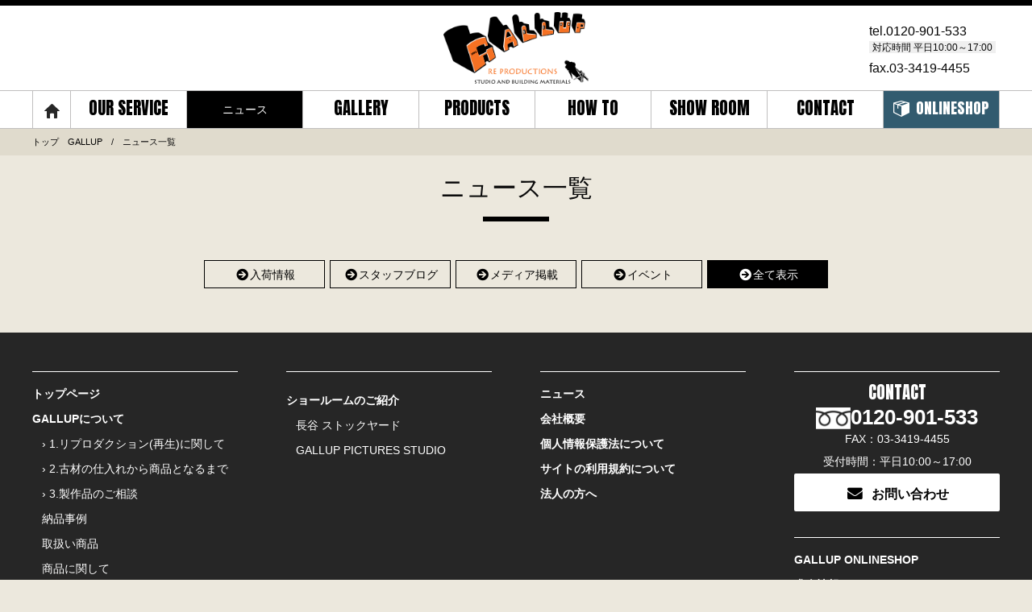

--- FILE ---
content_type: text/html; charset=UTF-8
request_url: https://www.thegallup.com/news/919
body_size: 6609
content:
<!DOCTYPE html>
<html lang="ja"><head>
  <meta http-equiv="X-UA-Compatible" content="IE=edge">
  
<title>ニュース一覧 1月 0919 | ギャラップブランドサイト</title>

<meta http-equiv="content-type" content="text/html; charset=UTF-8"/>
<meta name="description" content="入荷情報、スタッフブログ、メディア掲載、イベントなどギャラップ全体の最新情報を掲載しております。WEBショップと二つの店舗でもそれぞれ独自のアカウントで日々の情報を発信しています。(instagram、facebook)"/>
<meta name="generator" content="concrete5 - 5.7.5.13"/><link rel="shortcut icon" href="https://www.thegallup.com/application/files/3814/6364/4606/favicon.ico" type="image/x-icon"/>
<link rel="icon" href="https://www.thegallup.com/application/files/3814/6364/4606/favicon.ico" type="image/x-icon"/>
<script type="text/javascript">
    var CCM_DISPATCHER_FILENAME = "/index.php";
    var CCM_CID = "157";
    var CCM_EDIT_MODE = false;
    var CCM_ARRANGE_MODE = false;
    var CCM_IMAGE_PATH = "/updates/concrete5.7.5.13/concrete/images";
    var CCM_TOOLS_PATH = "/index.php/tools/required";
    var CCM_APPLICATION_URL = "https://www.thegallup.com";
    var CCM_REL = "";
</script>

<script type="text/javascript" src="/updates/concrete5.7.5.13/concrete/js/jquery.js"></script>
<!-- Global site tag (gtag.js) - Google Analytics -->
<script async src="https://www.googletagmanager.com/gtag/js?id=UA-13058143-21"></script>
<script>
  window.dataLayer = window.dataLayer || [];
  function gtag(){dataLayer.push(arguments);}
  gtag('js', new Date());

  gtag('config', 'UA-13058143-21');
</script>


<script>
/**
* アナリティクスでアウトバウンド リンクのクリックを測定する関数。
* この関数では有効な URL 文字列を引数として受け取り、その URL 文字列を
* イベントのラベルとして使用する。transport メソッドを 'beacon' に設定すると
* 対応ブラウザでは 'navigator.sendBeacon' を使ってヒットが送信される。
*/
var captureOutboundLink = function(url) {
   ga('send', 'event', 'outbound', 'click', url, {
     'transport': 'beacon',
     'hitCallback': function(){document.location = url;}
   });
}
</script>  <meta name="viewport" content="width=device-width, initial-scale=1.0">
  <link rel="stylesheet" href="/application/themes/gallup/common/css/app.css">
  <!--上書き用のcssを読み込む 2017/8/28 猪-->
  <link rel="stylesheet" href="/application/themes/gallup/common/css/app_gallup.css">
  <link href="https://fonts.googleapis.com/css?family=Maven+Pro:900" rel="stylesheet" type="text/css">
  <link href="https://fonts.googleapis.com/css?family=Anton" rel="stylesheet" type="text/css">
  <!--トップ ヒーローイメージ用のwebフォントを読み込む 2020/4/1 猪-->
  <link href="https://fonts.googleapis.com/css2?family=Catamaran:wght@900&display=swap" rel="stylesheet">
  <link href="https://fonts.googleapis.com/css2?family=Kanit:wght@900&display=swap" rel="stylesheet">
    <script type="text/javascript">
    PREV_URL = localStorage.prevURL;
  </script>
  </head>
  <body>
<div id="fb-root"></div>
<script>(function(d, s, id) {
    var js, fjs = d.getElementsByTagName(s)[0];
    if (d.getElementById(id)) return;
    js = d.createElement(s); js.id = id;
    js.src = "//connect.facebook.net/ja_JP/sdk.js#xfbml=1&version=v2.8&appId=819139514874002";
    fjs.parentNode.insertBefore(js, fjs);
  }(document, 'script', 'facebook-jssdk'));</script>
<div class="ccm-page page-type-page page-template-full">
<div class="off-canvas-wrapper">
<div data-off-canvas-wrapper class="off-canvas-wrapper-inner">
<div id="offCanvasRight" data-off-canvas data-position="right" class="off-canvas position-right hide-for-large">
    

    <ul data-accordion-menu class="vertical menu"><li><a href="https://www.thegallup.com/" target="_self">トップページ</a></li><li><a href="https://www.thegallup.com/our_service" target="_self">GALLUPについて</a></li><li><a href="https://www.thegallup.com/news" target="_self">ニュース</a></li><li><a href="https://www.thegallup.com/gallery" target="_self">納品事例</a></li><li><a href="https://www.thegallup.com/products" target="_self">取扱い商品</a></li><li><a href="https://www.thegallup.com/how-to" target="_self">商品に関して</a></li><li><a>ショールーム</a><ul class="menu vertical nested">
                	<!--
                    <li><a href="https://www.thegallup.com/shop_info/nakameguro">(閉店)中目黒</a></li>
                    <li><a href="https://www.thegallup.com/shop_info/atsugi">(閉店)厚木</a></li>
                    -->
                    <li><a href="https://www.thegallup.com/shop_info/hasewarehouse">長谷ストックヤード</a></li>
                    <li><a href="https://galluppicturesstudio.com/" target="_blank">GALLUP PICTURES STUDIO</a></li>
                  </ul></li><li><a data-open="modal_contact">お問い合わせ</a></li>
                    <li><a href="https://shop.thegallup.com/" target="_blank">GALLUP オンラインショップ</a></li><li><a href="https://www.thegallup.com/company" target="_self">会社概要</a></li><li><a href="https://www.thegallup.com/privacy" target="_self">個人情報保護法について</a></li><li><a href="https://www.thegallup.com/term_of_use" target="_self">サイトの利用規約について</a></li></ul>
  </div>
<div data-off-canvas-content class="off-canvas-content">
<div data-sticky-container>
    <header id="header" data-sticky data-options="marginTop:0;" data-sticky-on="small" class="sticky">
    <div class="h_inner">
        <div class="h_logo_area">
        <h1 class="h_logo">
            

    <a href="https://www.thegallup.com/"><img src="/application/files/6614/6336/9568/h_logo.png" alt="GallUp RE PRODUCTIONS STUDIO AND BUILDING MATERIALS" width="226" height="112" class="ccm-image-block img-responsive bID-3292"></a>

          </h1>
        <div class="h_contact">
            <p>tel.<a href="tel:0120901533">0120-901-533</a><span><b>対応時間 平日10:00～17:00</b></span></p>
            <p>fax.03-3419-4455</p>
          </div>
        <button type="button" data-toggle="offCanvasRight" class="hide-for-large button menu-trigger"><img src="/application/themes/gallup/common/img/header_img_01_off.svg" alt=""></button>
        <!--<button type="button" data-toggle="offCanvasRight" class="hide-for-large button menu-trigger">--> 
        <!--  <span></span>--> 
        <!--  <span></span>--> 
        <!--  <span></span>--> 
        <!--</button>--> 
      </div>
        <nav class="show-for-large">
        

    <ul class="g_navi row large-up-8"><li class="column button_base roll_button home_btn "><a href="https://www.thegallup.com/" target="_self"><div><img src="/application/themes/gallup/common/img/top_img_13.svg" alt=""></div><div><img src="/application/themes/gallup/common/img/top_img_12.svg" alt=""></div></a></li><li class="column button_base roll_button "><a href="https://www.thegallup.com/our_service" target="_self"><div>GALLUPについて</div><div class="Helvetica">OUR SERVICE</div></a></li><li class="column button_base roll_button nav-selected nav-path-selected"><a href="https://www.thegallup.com/news" target="_self"><div>ニュース</div><div class="Helvetica">NEWS</div></a></li><li class="column button_base roll_button "><a href="https://www.thegallup.com/gallery" target="_self"><div>納品事例</div><div class="Helvetica">GALLERY</div></a></li><li class="column button_base roll_button "><a href="https://www.thegallup.com/products" target="_self"><div>取扱い商品</div><div class="Helvetica">PRODUCTS</div></a></li><li class="column button_base roll_button "><a href="https://www.thegallup.com/how-to" target="_self"><div>商品に関して</div><div class="Helvetica">HOW TO</div></a></li><li id="shop_info_nav" class="column button_base roll_button shop_btn "><a><div>ショールーム</div><div class="Helvetica">SHOW ROOM</div></a>
                        <ul class="children">
                            <!--
                            <li class="button_base roll_button"><a href="https://www.thegallup.com/shop_info/nakameguro">
                                <div>(閉店)中目黒</div>
                                <div>(閉店)中目黒</div></a></li>
                            <li class="button_base roll_button"><a href="https://www.thegallup.com/shop_info/atsugi">
                                <div>(閉店)厚木</div>
                                <div>(閉店)厚木</div></a></li>
                            -->
                            <li class="button_base roll_button"><a href="https://www.thegallup.com/shop_info/hasewarehouse">
                                <div>長谷倉庫</div>
                                <div><span style="font-size:8pt;">HASE WAREHOUSE</span></div></a></li>
                            <li class="button_base roll_button"><a href="https://galluppicturesstudio.com/" target="_blank">
                                <div>スタジオ</div>
                                <div><span style="font-size:7pt;">GALLUP PICTURES STUDIO</span></div></a></li>
                        </ul></li><li id="shop_info_nav" class="column button_base roll_button "><a data-open="modal_contact"><div>お問い合わせ</div><div class="Helvetica">CONTACT</div></a>
                        </li>
                        <li class="column button_base roll_button online_shop_nav"><a href="https://shop.thegallup.com/" target="_blank">
                            <div> <span><img src="/application/themes/gallup/common/img/header_img_05.svg" alt=""></span>オンラインショップ</div>
                            <div class="Helvetica"> <span><img src="/application/themes/gallup/common/img/header_img_05.svg" alt=""></span>ONLINESHOP</div></a></li></ul>
      </nav>
      </div>
  </header>
  </div>


    <div id="modal_contact" data-reveal="" class="reveal clearfix">
	<button data-close="" aria-label="Close modal" type="button" class="close-button"><span aria-hidden="true"><img src="/application/files/7214/6370/9319/header_img_06.png" alt="" width="23" height="23" id="image-marker"></span></button>
	<p class="title">お問い合わせ内容を選択してください。
	</p>
	<dl>
		<dt>現在、当店と進行中の物件が<br>ある方はこちら</dt>
		<dd><a href="https://www.thegallup.com/contact/contact_detail"> <span class="img"><img src="/application/files/8214/6370/9319/header_img_07.png" alt="" width="20" height="19" id="image-marker" data-pin-nopin="true"></span>進行物件に関するお問い合わせ</a></dd>
	</dl>
	<dl>
		<dt>その他、新規のお問い合わせは<br>こちら</dt>
		<dd><a href="https://www.thegallup.com/contact/contact_simple"> <span class="img"><img src="/application/files/8214/6370/9319/header_img_07.png" alt="" width="20" height="19" id="image-marker" data-pin-nopin="true"></span>その他のお問い合わせ</a></dd>
	</dl>
</div>

    

    <div role="navigation" aria-label="breadcrumb" id="breadcrumb" class="hide-for-small-only"><div class="inner"><ol class="clearfix"><li><a href="https://www.thegallup.com/" target="_self">トップ　GALLUP</a></li><li class="active">ニュース一覧</li></ol></div></div>
            <main>
    

            <div class="row page_small_title">
              <div class="columns">
                <h3 class="page-title">ニュース一覧</h3>
            </div>
        </div>


    <div class="products_list_display nwes_list_display">
    <ul class="clearfix">
    <!--<li class="reversal"><a href="https://www.thegallup.com/news"> <span class="icon-top_icon"></span>全て表示</a></li>-->
    <li class="reversal"><a href="https://www.thegallup.com/news/topic/12/%E5%85%A5%E8%8D%B7%E6%83%85%E5%A0%B1" ><span class="icon-top_icon"></span>入荷情報</a></li><li class="reversal"><a href="https://www.thegallup.com/news/topic/13/%E3%82%B9%E3%82%BF%E3%83%83%E3%83%95%E3%83%96%E3%83%AD%E3%82%B0" ><span class="icon-top_icon"></span>スタッフブログ</a></li><li class="reversal"><a href="https://www.thegallup.com/news/topic/14/%E3%83%A1%E3%83%87%E3%82%A3%E3%82%A2%E6%8E%B2%E8%BC%89" ><span class="icon-top_icon"></span>メディア掲載</a></li><li class="reversal"><a href="https://www.thegallup.com/news/topic/21/%E3%82%A4%E3%83%99%E3%83%B3%E3%83%88" ><span class="icon-top_icon"></span>イベント</a></li>    <li class="reversal"><a href="https://www.thegallup.com/news" class="topic-selected"> <span class="icon-top_icon"></span>全て表示</a></li>    </ul>
</div>



    


<div class="ccm-block-page-list-wrapper inner top_inner new_list_inner">

    
    
    <div class="ccm-block-page-list-pages news_area">
        <div data-equalizer="inner" data-equalize-on="small" class="row small-up-2 medium-up-2 large-up-4 small-collapse">
        </div>
    </div>

            <div class="ccm-block-page-list-no-pages"></div>
    
</div><!-- end .ccm-block-page-list -->




            </main>
          <footer id="footer">
            <p id="pagetop" class="show-for-large"><a href="#top"></a></p>
            <nav class="row large-collapse">
              <div class="columns large-9">
                <div class="row large-collapse">
                  

    
    <div class="columns medium-4 large_f_nav1">
        <ul>
                            
                        
                        
                            <li>
                                <a href="https://www.thegallup.com/">
                                                                        トップページ                                </a>
                            </li>
                                            
                        
                                    <li>
                        <a href="https://www.thegallup.com/our_service">
                                                        GALLUPについて                        </a>
                        <ul class="children">
                                            
                        
                        
                            <li>
                                <a href="https://www.thegallup.com/our_service/reproduction">
                                                                        › 1.リプロダクション(再生)に関して                                </a>
                            </li>
                                            
                        
                        
                            <li>
                                <a href="https://www.thegallup.com/our_service/flow">
                                                                        › 2.古材の仕入れから商品となるまで                                </a>
                            </li>
                                            
                        
                        
                            <li>
                                <a href="https://www.thegallup.com/our_service/consultation">
                                                                        › 3.製作品のご相談                                </a>
                            </li>
                                            
                        
                        
                            <li>
                                <a href="https://www.thegallup.com/gallery">
                                                                        納品事例                                </a>
                            </li>
                                            
                        
                        
                            <li>
                                <a href="https://www.thegallup.com/products">
                                                                        取扱い商品                                </a>
                            </li>
                                            
                        
                        
                            <li>
                                <a href="https://www.thegallup.com/how-to">
                                                                        商品に関して                                </a>
                            </li>
                                            
                        
                        
                            <li>
                                <a href="https://www.thegallup.com/products/catalog">
                                                                        カタログダウンロード                                </a>
                            </li>
                                    </ul>
    </div>

                  

    
    <div class="columns medium-4 large_f_nav1">
        <ul>
        
          <li>
			<p>ショールームのご紹介</p>
				<ul class="children">
					<li><a href="https://www.thegallup.com/shop_info/hasewarehouse" >長谷 ストックヤード</a></li>
					<li><a href="https://galluppicturesstudio.com" target="_blank">GALLUP PICTURES STUDIO</a></li>
        
                            
                        
                                
                            
                        
                                    <!--
                    <li>
                        <p>ショールームのご紹介</p>
                        <ul class="children">
                            <li><a href="https://www.thegallup.com/shop_info/nakameguro">
                                                                › (閉店)GALLUP 中目黒                            </a></li>
                     -->
                                
                            
                        
                                    	<!--
                            <li><a href="https://www.thegallup.com/shop_info/atsugi">
                                                                › (閉店)GALLUP 厚木                            </a></li>
                         -->
                        </ul>
                    </li>
                                
                            
                        
                                
                    </ul>
    </div>

                  

    
    <div class="columns medium-4 large_f_nav1">
        <ul>
                            
                        
                <li>
                    <a href="https://www.thegallup.com/news">
                                                ニュース                    </a>
                </li>
                            
                        
                <li>
                    <a href="https://www.thegallup.com/company">
                                                会社概要                    </a>
                </li>
                            
                        
                <li>
                    <a href="https://www.thegallup.com/privacy">
                                                個人情報保護法について                    </a>
                </li>
                            
                        
                <li>
                    <a href="https://www.thegallup.com/term_of_use">
                                                サイトの利用規約について                    </a>
                </li>
                            
                        
                <li>
                    <a href="https://www.thegallup.com/corp_exp">
                                                法人の方へ                    </a>
                </li>
                    </ul>
    </div>

                </div>
              </div>
              <div class="columns large-3 large_f_nav3">
                <div class="row large-collapse">
                  <div class="f_contact_area columns medium-4 large-12 large_f_nav3">
                    <div>
                      

    <p class="title Helvetica">CONTACT
</p>
<ul class="children">
	<li><a href="tel:0120901533"><img src="/application/files/3214/6336/6847/footer_img_02.svg" alt="" id="image-marker">0120-901-533</a>
	FAX：03-3419-4455<br><br>
	受付時間：平日10:00～17:00
	<!--<br>
	年末年始休暇：2019/12/28(土)～2020/1/5(日)-->
	</li>
	<li><a href="https://www.thegallup.com/contact/contact_simple"> <span class="reversal icon-footer_img_03"></span>お問い合わせ</a></li>
</ul>
                    </div>
                  </div>
                  <div class="columns medium-4 large-12 end large_f_nav3">
                    

    
    <ul class="nav">
                    
            <li class="nav-first">

                <a href="http://shop.thegallup.com/" target="_blank">
                                        GALLUP ONLINESHOP                </a>
            </li>
                    
            <li class="">

                <a href="https://www.limoint.com/jp/recruit" target="_blank">
                                        求人情報                </a>
            </li>
                    
            <li class="">

                <a href="https://www.limoint.com/" target="_blank">
                                        株式会社リムジンインタナショナル                </a>
            </li>
            </ul>

                  </div>
                </div>
              </div>
            </nav>
            <div class="row large-collapse f_bottom">
              

    
<div id="HTMLBlock3477" class="HTMLBlock">
<p class="f_icon_link columns small-centered large-uncentered"><a href="https://www.instagram.com/gallup_limoint/" target="_blank"><img src="/application/themes/gallup/common/img/icon_link_instagram.png" alt="Instagram(インスタグラム)"></a></p>
<p class="f_icon_link columns small-centered large-uncentered"><a href="https://www.facebook.com/thegallup/" target="_blank"><img src="/application/themes/gallup/common/img/icon_link_facebook.png" alt="facebook(フェイスブック)"></a></p>
<p class="f_icon_link columns small-centered large-uncentered"><a href="https://www.youtube.com/channel/UCOj3rUZSnfNXXc70WvB0EZQ" target="_blank"><img src="/application/themes/gallup/common/img/icon_link_youtube.png" alt="YouTube(ユーチューブ)"></a></p>
<p class="f_icon_link columns small-centered large-uncentered"><a href="https://www.houzz.jp/user/gallup-web" target="_blank"><img src="/application/themes/gallup/common/img/icon_link_houzz.png" alt="Houzz(ハウズ)"></a></p></div>


    
<div id="HTMLBlock3410" class="HTMLBlock">
</div>


    <p class="text show-for-large columns">GALLUP ブランドサイト。古材・建材等、建築資材を中心にした卸・小売販売を行っております。
</p>
<p id="copy" class="columns">© 2017 GALLUP All Rights Reserved.
</p>
              <!--<p class="f_fb_link columns small-centered large-uncentered"><a href="#fb"><img src="/application/themes/gallup/common/img/footer_img_01.svg" alt="facebook"></a></p>-->
              <!--<p class="text show-for-large columns">ブランドサイトと分かるような説明テキストが入るブランドサイトと分かるような説明テキストが入るブランドサイトと分かるような説明テキストが入る</p>-->
              <!--<p id="copy" class="columns">&copy; 2016 GALLUP All Rights Reserved.</p>-->
            </div>
          </footer>
        </div>
      </div>
    </div>
  </div>
  <script type="text/javascript" src="/application/js/foundation.min.js"></script>
<script type="text/javascript" src="/application/js/what-input.min.js"></script>
<script type="text/javascript" src="/updates/concrete5.7.5.13/concrete/js/underscore.js"></script>
<script type="text/javascript" src="/updates/concrete5.7.5.13/concrete/js/backbone.js"></script>
<script type="text/javascript" src="/application/js/scroll.js"></script>
<script type="text/javascript" src="/updates/concrete5.7.5.13/concrete/blocks/image/js/hover.js"></script>
  <script src="/application/themes/gallup/common/js/app.js"></script>
  <script type="text/javascript">
    localStorage.prevURL = 'news';
  </script>
  <!-- Tag Plus -->
  <script defer src='https://tag-plus-bucket-for-distribution.s3.ap-northeast-1.amazonaws.com/service/4jk61uBt4BzS3f9v.js'></script>
  </body>
</html>


--- FILE ---
content_type: text/css
request_url: https://www.thegallup.com/application/themes/gallup/common/css/app.css
body_size: 44854
content:
@charset "UTF-8";
/**
 * Foundation for Sites by ZURB
 * Version 6.2.0
 * foundation.zurb.com
 * Licensed under MIT Open Source
 */
/*! normalize.css v3.0.3 | MIT License | github.com/necolas/normalize.css */
/**
   * 1. Set default font family to sans-serif.
   * 2. Prevent iOS and IE text size adjust after device orientation change,
   *    without disabling user zoom.
   */
html {
  font-family: sans-serif;
  /* 1 */
  -ms-text-size-adjust: 100%;
  /* 2 */
  -webkit-text-size-adjust: 100%;
  /* 2 */ }

/**
   * Remove default margin.
   */
body {
  margin: 0; }

/* HTML5 display definitions
     ========================================================================== */
/**
   * Correct `block` display not defined for any HTML5 element in IE 8/9.
   * Correct `block` display not defined for `details` or `summary` in IE 10/11
   * and Firefox.
   * Correct `block` display not defined for `main` in IE 11.
   */
article,
aside,
details,
figcaption,
figure,
footer,
header,
hgroup,
main,
menu,
nav,
section,
summary {
  display: block; }

/**
   * 1. Correct `inline-block` display not defined in IE 8/9.
   * 2. Normalize vertical alignment of `progress` in Chrome, Firefox, and Opera.
   */
audio,
canvas,
progress,
video {
  display: inline-block;
  /* 1 */
  vertical-align: baseline;
  /* 2 */ }

/**
   * Prevent modern browsers from displaying `audio` without controls.
   * Remove excess height in iOS 5 devices.
   */
audio:not([controls]) {
  display: none;
  height: 0; }

/**
   * Address `[hidden]` styling not present in IE 8/9/10.
   * Hide the `template` element in IE 8/9/10/11, Safari, and Firefox < 22.
   */
[hidden],
template {
  display: none; }

/* Links
     ========================================================================== */
/**
   * Remove the gray background color from active links in IE 10.
   */
a {
  background-color: transparent; }

/**
   * Improve readability of focused elements when they are also in an
   * active/hover state.
   */
a:active,
a:hover {
  outline: 0; }

/* Text-level semantics
     ========================================================================== */
/**
   * Address styling not present in IE 8/9/10/11, Safari, and Chrome.
   */
abbr[title] {
  border-bottom: 1px dotted; }

/**
   * Address style set to `bolder` in Firefox 4+, Safari, and Chrome.
   */
b,
strong {
  font-weight: bold; }

/**
   * Address styling not present in Safari and Chrome.
   */
dfn {
  font-style: italic; }

/**
   * Address variable `h1` font-size and margin within `section` and `article`
   * contexts in Firefox 4+, Safari, and Chrome.
   */
h1 {
  font-size: 2em;
  margin: 0.67em 0; }

/**
   * Address styling not present in IE 8/9.
   */
mark {
  background: #ff0;
  color: #000; }

/**
   * Address inconsistent and variable font size in all browsers.
   */
small {
  font-size: 80%; }

/**
   * Prevent `sub` and `sup` affecting `line-height` in all browsers.
   */
sub,
sup {
  font-size: 75%;
  line-height: 0;
  position: relative;
  vertical-align: baseline; }

sup {
  top: -0.5em; }

sub {
  bottom: -0.25em; }

/* Embedded content
     ========================================================================== */
/**
   * Remove border when inside `a` element in IE 8/9/10.
   */
img {
  border: 0; }

/**
   * Correct overflow not hidden in IE 9/10/11.
   */
svg:not(:root) {
  overflow: hidden; }

/* Grouping content
     ========================================================================== */
/**
   * Address margin not present in IE 8/9 and Safari.
   */
figure {
  margin: 1em 40px; }

/**
   * Address differences between Firefox and other browsers.
   */
hr {
  box-sizing: content-box;
  height: 0; }

/**
   * Contain overflow in all browsers.
   */
pre {
  overflow: auto; }

/**
   * Address odd `em`-unit font size rendering in all browsers.
   */
code,
kbd,
pre,
samp {
  font-family: monospace, monospace;
  font-size: 1em; }

/* Forms
     ========================================================================== */
/**
   * Known limitation: by default, Chrome and Safari on OS X allow very limited
   * styling of `select`, unless a `border` property is set.
   */
/**
   * 1. Correct color not being inherited.
   *    Known issue: affects color of disabled elements.
   * 2. Correct font properties not being inherited.
   * 3. Address margins set differently in Firefox 4+, Safari, and Chrome.
   */
button,
input,
optgroup,
select,
textarea {
  color: inherit;
  /* 1 */
  font: inherit;
  /* 2 */
  margin: 0;
  /* 3 */ }

/**
   * Address `overflow` set to `hidden` in IE 8/9/10/11.
   */
button {
  overflow: visible; }

/**
   * Address inconsistent `text-transform` inheritance for `button` and `select`.
   * All other form control elements do not inherit `text-transform` values.
   * Correct `button` style inheritance in Firefox, IE 8/9/10/11, and Opera.
   * Correct `select` style inheritance in Firefox.
   */
button,
select {
  text-transform: none; }

/**
   * 1. Avoid the WebKit bug in Android 4.0.* where (2) destroys native `audio`
   *    and `video` controls.
   * 2. Correct inability to style clickable `input` types in iOS.
   * 3. Improve usability and consistency of cursor style between image-type
   *    `input` and others.
   */
button,
html input[type="button"],
input[type="reset"],
input[type="submit"] {
  -webkit-appearance: button;
  /* 2 */
  cursor: pointer;
  /* 3 */ }

/**
   * Re-set default cursor for disabled elements.
   */
button[disabled],
html input[disabled] {
  cursor: default; }

/**
   * Remove inner padding and border in Firefox 4+.
   */
button::-moz-focus-inner,
input::-moz-focus-inner {
  border: 0;
  padding: 0; }

/**
   * Address Firefox 4+ setting `line-height` on `input` using `!important` in
   * the UA stylesheet.
   */
input {
  line-height: normal; }

/**
   * It's recommended that you don't attempt to style these elements.
   * Firefox's implementation doesn't respect box-sizing, padding, or width.
   *
   * 1. Address box sizing set to `content-box` in IE 8/9/10.
   * 2. Remove excess padding in IE 8/9/10.
   */
input[type="checkbox"],
input[type="radio"] {
  box-sizing: border-box;
  /* 1 */
  padding: 0;
  /* 2 */ }

/**
   * Fix the cursor style for Chrome's increment/decrement buttons. For certain
   * `font-size` values of the `input`, it causes the cursor style of the
   * decrement button to change from `default` to `text`.
   */
input[type="number"]::-webkit-inner-spin-button,
input[type="number"]::-webkit-outer-spin-button {
  height: auto; }

/**
   * 1. Address `appearance` set to `searchfield` in Safari and Chrome.
   * 2. Address `box-sizing` set to `border-box` in Safari and Chrome.
   */
input[type="search"] {
  -webkit-appearance: textfield;
  /* 1 */
  box-sizing: content-box;
  /* 2 */ }

/**
   * Remove inner padding and search cancel button in Safari and Chrome on OS X.
   * Safari (but not Chrome) clips the cancel button when the search input has
   * padding (and `textfield` appearance).
   */
input[type="search"]::-webkit-search-cancel-button,
input[type="search"]::-webkit-search-decoration {
  -webkit-appearance: none; }

/**
   * Define consistent border, margin, and padding.
   * [NOTE] We don't enable this ruleset in Foundation, because we want the <fieldset> element to have plain styling.
   */
/* fieldset {
    border: 1px solid #c0c0c0;
    margin: 0 2px;
    padding: 0.35em 0.625em 0.75em;
  } */
/**
   * 1. Correct `color` not being inherited in IE 8/9/10/11.
   * 2. Remove padding so people aren't caught out if they zero out fieldsets.
   */
legend {
  border: 0;
  /* 1 */
  padding: 0;
  /* 2 */ }

/**
   * Remove default vertical scrollbar in IE 8/9/10/11.
   */
textarea {
  overflow: auto; }

/**
   * Don't inherit the `font-weight` (applied by a rule above).
   * NOTE: the default cannot safely be changed in Chrome and Safari on OS X.
   */
optgroup {
  font-weight: bold; }

/* Tables
     ========================================================================== */
/**
   * Remove most spacing between table cells.
   */
table {
  border-collapse: collapse;
  border-spacing: 0; }

td,
th {
  padding: 0; }

.foundation-mq {
  font-family: "small=0em&medium=48em&large=62.5em&xlarge=75em&xxlarge=90em"; }

html {
  font-size: 100%;
  box-sizing: border-box; }

*,
*:before,
*:after {
  box-sizing: inherit; }

body {
  padding: 0;
  margin: 0;
  font-family: "メイリオ", "Meiryo", "ヒラギノ角ゴ Pro W3", "Hiragino Kaku Gothic Pro", Osaka, "ＭＳ Ｐゴシック", "MS PGothic", Helvetica, Arial, Sans-Serif;
  font-weight: normal;
  line-height: 1.5;
  color: #0a0a0a;
  background: #ece8dd;
  -webkit-font-smoothing: antialiased;
  -moz-osx-font-smoothing: grayscale; }

img {
  max-width: 100%;
  height: auto;
  -ms-interpolation-mode: bicubic;
  display: inline-block;
  vertical-align: middle; }

textarea {
  height: auto;
  min-height: 50px;
  border-radius: 0; }

select {
  width: 100%;
  border-radius: 0; }

#map_canvas img,
#map_canvas embed,
#map_canvas object,
.map_canvas img,
.map_canvas embed,
.map_canvas object,
.mqa-display img,
.mqa-display embed,
.mqa-display object {
  max-width: none !important; }

button {
  -webkit-appearance: none;
  -moz-appearance: none;
  background: transparent;
  padding: 0;
  border: 0;
  border-radius: 0;
  line-height: 1; }

.is-visible {
  display: block !important; }

.is-hidden {
  display: none !important; }

.row {
  max-width: 75rem;
  margin-left: auto;
  margin-right: auto; }
  .row::before, .row::after {
    content: ' ';
    display: table;
    -webkit-flex-basis: 0;
        -ms-flex-preferred-size: 0;
            flex-basis: 0;
    -webkit-order: 1;
        -ms-flex-order: 1;
            order: 1; }
  .row::after {
    clear: both; }
  .row.collapse > .column, .row.collapse > .columns {
    padding-left: 0;
    padding-right: 0; }
  .row .row {
    margin-left: -0.625rem;
    margin-right: -0.625rem; }
    @media screen and (min-width: 48em) {
      .row .row {
        margin-left: -0.9375rem;
        margin-right: -0.9375rem; } }
    .row .row.collapse {
      margin-left: 0;
      margin-right: 0; }
  .row.expanded {
    max-width: none; }
    .row.expanded .row {
      margin-left: auto;
      margin-right: auto; }

.column, .columns {
  width: 100%;
  float: left;
  padding-left: 0.625rem;
  padding-right: 0.625rem; }
  @media screen and (min-width: 48em) {
    .column, .columns {
      padding-left: 0.9375rem;
      padding-right: 0.9375rem; } }
  .column:last-child:not(:first-child), .columns:last-child:not(:first-child) {
    float: right; }
  .column.end:last-child:last-child, .end.columns:last-child:last-child {
    float: left; }

.column.row.row, .row.row.columns {
  float: none; }
  .row .column.row.row, .row .row.row.columns {
    padding-left: 0;
    padding-right: 0;
    margin-left: 0;
    margin-right: 0; }

.small-1 {
  width: 8.33333%; }

.small-push-1 {
  position: relative;
  left: 8.33333%; }

.small-pull-1 {
  position: relative;
  left: -8.33333%; }

.small-offset-0 {
  margin-left: 0%; }

.small-2 {
  width: 16.66667%; }

.small-push-2 {
  position: relative;
  left: 16.66667%; }

.small-pull-2 {
  position: relative;
  left: -16.66667%; }

.small-offset-1 {
  margin-left: 8.33333%; }

.small-3 {
  width: 25%; }

.small-push-3 {
  position: relative;
  left: 25%; }

.small-pull-3 {
  position: relative;
  left: -25%; }

.small-offset-2 {
  margin-left: 16.66667%; }

.small-4 {
  width: 33.33333%; }

.small-push-4 {
  position: relative;
  left: 33.33333%; }

.small-pull-4 {
  position: relative;
  left: -33.33333%; }

.small-offset-3 {
  margin-left: 25%; }

.small-5 {
  width: 41.66667%; }

.small-push-5 {
  position: relative;
  left: 41.66667%; }

.small-pull-5 {
  position: relative;
  left: -41.66667%; }

.small-offset-4 {
  margin-left: 33.33333%; }

.small-6 {
  width: 50%; }

.small-push-6 {
  position: relative;
  left: 50%; }

.small-pull-6 {
  position: relative;
  left: -50%; }

.small-offset-5 {
  margin-left: 41.66667%; }

.small-7 {
  width: 58.33333%; }

.small-push-7 {
  position: relative;
  left: 58.33333%; }

.small-pull-7 {
  position: relative;
  left: -58.33333%; }

.small-offset-6 {
  margin-left: 50%; }

.small-8 {
  width: 66.66667%; }

.small-push-8 {
  position: relative;
  left: 66.66667%; }

.small-pull-8 {
  position: relative;
  left: -66.66667%; }

.small-offset-7 {
  margin-left: 58.33333%; }

.small-9 {
  width: 75%; }

.small-push-9 {
  position: relative;
  left: 75%; }

.small-pull-9 {
  position: relative;
  left: -75%; }

.small-offset-8 {
  margin-left: 66.66667%; }

.small-10 {
  width: 83.33333%; }

.small-push-10 {
  position: relative;
  left: 83.33333%; }

.small-pull-10 {
  position: relative;
  left: -83.33333%; }

.small-offset-9 {
  margin-left: 75%; }

.small-11 {
  width: 91.66667%; }

.small-push-11 {
  position: relative;
  left: 91.66667%; }

.small-pull-11 {
  position: relative;
  left: -91.66667%; }

.small-offset-10 {
  margin-left: 83.33333%; }

.small-12 {
  width: 100%; }

.small-offset-11 {
  margin-left: 91.66667%; }

.small-up-1 > .column, .small-up-1 > .columns {
  width: 100%;
  float: left; }
  .small-up-1 > .column:nth-of-type(1n), .small-up-1 > .columns:nth-of-type(1n) {
    clear: none; }
  .small-up-1 > .column:nth-of-type(1n+1), .small-up-1 > .columns:nth-of-type(1n+1) {
    clear: both; }
  .small-up-1 > .column:last-child, .small-up-1 > .columns:last-child {
    float: left; }

.small-up-2 > .column, .small-up-2 > .columns {
  width: 50%;
  float: left; }
  .small-up-2 > .column:nth-of-type(1n), .small-up-2 > .columns:nth-of-type(1n) {
    clear: none; }
  .small-up-2 > .column:nth-of-type(2n+1), .small-up-2 > .columns:nth-of-type(2n+1) {
    clear: both; }
  .small-up-2 > .column:last-child, .small-up-2 > .columns:last-child {
    float: left; }

.small-up-3 > .column, .small-up-3 > .columns {
  width: 33.33333%;
  float: left; }
  .small-up-3 > .column:nth-of-type(1n), .small-up-3 > .columns:nth-of-type(1n) {
    clear: none; }
  .small-up-3 > .column:nth-of-type(3n+1), .small-up-3 > .columns:nth-of-type(3n+1) {
    clear: both; }
  .small-up-3 > .column:last-child, .small-up-3 > .columns:last-child {
    float: left; }

.small-up-4 > .column, .small-up-4 > .columns {
  width: 25%;
  float: left; }
  .small-up-4 > .column:nth-of-type(1n), .small-up-4 > .columns:nth-of-type(1n) {
    clear: none; }
  .small-up-4 > .column:nth-of-type(4n+1), .small-up-4 > .columns:nth-of-type(4n+1) {
    clear: both; }
  .small-up-4 > .column:last-child, .small-up-4 > .columns:last-child {
    float: left; }

.small-up-5 > .column, .small-up-5 > .columns {
  width: 20%;
  float: left; }
  .small-up-5 > .column:nth-of-type(1n), .small-up-5 > .columns:nth-of-type(1n) {
    clear: none; }
  .small-up-5 > .column:nth-of-type(5n+1), .small-up-5 > .columns:nth-of-type(5n+1) {
    clear: both; }
  .small-up-5 > .column:last-child, .small-up-5 > .columns:last-child {
    float: left; }

.small-up-6 > .column, .small-up-6 > .columns {
  width: 16.66667%;
  float: left; }
  .small-up-6 > .column:nth-of-type(1n), .small-up-6 > .columns:nth-of-type(1n) {
    clear: none; }
  .small-up-6 > .column:nth-of-type(6n+1), .small-up-6 > .columns:nth-of-type(6n+1) {
    clear: both; }
  .small-up-6 > .column:last-child, .small-up-6 > .columns:last-child {
    float: left; }

.small-up-7 > .column, .small-up-7 > .columns {
  width: 14.28571%;
  float: left; }
  .small-up-7 > .column:nth-of-type(1n), .small-up-7 > .columns:nth-of-type(1n) {
    clear: none; }
  .small-up-7 > .column:nth-of-type(7n+1), .small-up-7 > .columns:nth-of-type(7n+1) {
    clear: both; }
  .small-up-7 > .column:last-child, .small-up-7 > .columns:last-child {
    float: left; }

.small-up-8 > .column, .small-up-8 > .columns {
  width: 12.5%;
  float: left; }
  .small-up-8 > .column:nth-of-type(1n), .small-up-8 > .columns:nth-of-type(1n) {
    clear: none; }
  .small-up-8 > .column:nth-of-type(8n+1), .small-up-8 > .columns:nth-of-type(8n+1) {
    clear: both; }
  .small-up-8 > .column:last-child, .small-up-8 > .columns:last-child {
    float: left; }

.small-collapse > .column, .small-collapse > .columns {
  padding-left: 0;
  padding-right: 0; }

.small-collapse .row {
  margin-left: 0;
  margin-right: 0; }

.small-uncollapse > .column, .small-uncollapse > .columns {
  padding-left: 0.625rem;
  padding-right: 0.625rem; }

.small-centered {
  float: none;
  margin-left: auto;
  margin-right: auto; }

.small-uncentered,
.small-push-0,
.small-pull-0 {
  position: static;
  margin-left: 0;
  margin-right: 0;
  float: left; }

@media screen and (min-width: 48em) {
  .medium-1 {
    width: 8.33333%; }
  .medium-push-1 {
    position: relative;
    left: 8.33333%; }
  .medium-pull-1 {
    position: relative;
    left: -8.33333%; }
  .medium-offset-0 {
    margin-left: 0%; }
  .medium-2 {
    width: 16.66667%; }
  .medium-push-2 {
    position: relative;
    left: 16.66667%; }
  .medium-pull-2 {
    position: relative;
    left: -16.66667%; }
  .medium-offset-1 {
    margin-left: 8.33333%; }
  .medium-3 {
    width: 25%; }
  .medium-push-3 {
    position: relative;
    left: 25%; }
  .medium-pull-3 {
    position: relative;
    left: -25%; }
  .medium-offset-2 {
    margin-left: 16.66667%; }
  .medium-4 {
    width: 33.33333%; }
  .medium-push-4 {
    position: relative;
    left: 33.33333%; }
  .medium-pull-4 {
    position: relative;
    left: -33.33333%; }
  .medium-offset-3 {
    margin-left: 25%; }
  .medium-5 {
    width: 41.66667%; }
  .medium-push-5 {
    position: relative;
    left: 41.66667%; }
  .medium-pull-5 {
    position: relative;
    left: -41.66667%; }
  .medium-offset-4 {
    margin-left: 33.33333%; }
  .medium-6 {
    width: 50%; }
  .medium-push-6 {
    position: relative;
    left: 50%; }
  .medium-pull-6 {
    position: relative;
    left: -50%; }
  .medium-offset-5 {
    margin-left: 41.66667%; }
  .medium-7 {
    width: 58.33333%; }
  .medium-push-7 {
    position: relative;
    left: 58.33333%; }
  .medium-pull-7 {
    position: relative;
    left: -58.33333%; }
  .medium-offset-6 {
    margin-left: 50%; }
  .medium-8 {
    width: 66.66667%; }
  .medium-push-8 {
    position: relative;
    left: 66.66667%; }
  .medium-pull-8 {
    position: relative;
    left: -66.66667%; }
  .medium-offset-7 {
    margin-left: 58.33333%; }
  .medium-9 {
    width: 75%; }
  .medium-push-9 {
    position: relative;
    left: 75%; }
  .medium-pull-9 {
    position: relative;
    left: -75%; }
  .medium-offset-8 {
    margin-left: 66.66667%; }
  .medium-10 {
    width: 83.33333%; }
  .medium-push-10 {
    position: relative;
    left: 83.33333%; }
  .medium-pull-10 {
    position: relative;
    left: -83.33333%; }
  .medium-offset-9 {
    margin-left: 75%; }
  .medium-11 {
    width: 91.66667%; }
  .medium-push-11 {
    position: relative;
    left: 91.66667%; }
  .medium-pull-11 {
    position: relative;
    left: -91.66667%; }
  .medium-offset-10 {
    margin-left: 83.33333%; }
  .medium-12 {
    width: 100%; }
  .medium-offset-11 {
    margin-left: 91.66667%; }
  .medium-up-1 > .column, .medium-up-1 > .columns {
    width: 100%;
    float: left; }
    .medium-up-1 > .column:nth-of-type(1n), .medium-up-1 > .columns:nth-of-type(1n) {
      clear: none; }
    .medium-up-1 > .column:nth-of-type(1n+1), .medium-up-1 > .columns:nth-of-type(1n+1) {
      clear: both; }
    .medium-up-1 > .column:last-child, .medium-up-1 > .columns:last-child {
      float: left; }
  .medium-up-2 > .column, .medium-up-2 > .columns {
    width: 50%;
    float: left; }
    .medium-up-2 > .column:nth-of-type(1n), .medium-up-2 > .columns:nth-of-type(1n) {
      clear: none; }
    .medium-up-2 > .column:nth-of-type(2n+1), .medium-up-2 > .columns:nth-of-type(2n+1) {
      clear: both; }
    .medium-up-2 > .column:last-child, .medium-up-2 > .columns:last-child {
      float: left; }
  .medium-up-3 > .column, .medium-up-3 > .columns {
    width: 33.33333%;
    float: left; }
    .medium-up-3 > .column:nth-of-type(1n), .medium-up-3 > .columns:nth-of-type(1n) {
      clear: none; }
    .medium-up-3 > .column:nth-of-type(3n+1), .medium-up-3 > .columns:nth-of-type(3n+1) {
      clear: both; }
    .medium-up-3 > .column:last-child, .medium-up-3 > .columns:last-child {
      float: left; }
  .medium-up-4 > .column, .medium-up-4 > .columns {
    width: 25%;
    float: left; }
    .medium-up-4 > .column:nth-of-type(1n), .medium-up-4 > .columns:nth-of-type(1n) {
      clear: none; }
    .medium-up-4 > .column:nth-of-type(4n+1), .medium-up-4 > .columns:nth-of-type(4n+1) {
      clear: both; }
    .medium-up-4 > .column:last-child, .medium-up-4 > .columns:last-child {
      float: left; }
  .medium-up-5 > .column, .medium-up-5 > .columns {
    width: 20%;
    float: left; }
    .medium-up-5 > .column:nth-of-type(1n), .medium-up-5 > .columns:nth-of-type(1n) {
      clear: none; }
    .medium-up-5 > .column:nth-of-type(5n+1), .medium-up-5 > .columns:nth-of-type(5n+1) {
      clear: both; }
    .medium-up-5 > .column:last-child, .medium-up-5 > .columns:last-child {
      float: left; }
  .medium-up-6 > .column, .medium-up-6 > .columns {
    width: 16.66667%;
    float: left; }
    .medium-up-6 > .column:nth-of-type(1n), .medium-up-6 > .columns:nth-of-type(1n) {
      clear: none; }
    .medium-up-6 > .column:nth-of-type(6n+1), .medium-up-6 > .columns:nth-of-type(6n+1) {
      clear: both; }
    .medium-up-6 > .column:last-child, .medium-up-6 > .columns:last-child {
      float: left; }
  .medium-up-7 > .column, .medium-up-7 > .columns {
    width: 14.28571%;
    float: left; }
    .medium-up-7 > .column:nth-of-type(1n), .medium-up-7 > .columns:nth-of-type(1n) {
      clear: none; }
    .medium-up-7 > .column:nth-of-type(7n+1), .medium-up-7 > .columns:nth-of-type(7n+1) {
      clear: both; }
    .medium-up-7 > .column:last-child, .medium-up-7 > .columns:last-child {
      float: left; }
  .medium-up-8 > .column, .medium-up-8 > .columns {
    width: 12.5%;
    float: left; }
    .medium-up-8 > .column:nth-of-type(1n), .medium-up-8 > .columns:nth-of-type(1n) {
      clear: none; }
    .medium-up-8 > .column:nth-of-type(8n+1), .medium-up-8 > .columns:nth-of-type(8n+1) {
      clear: both; }
    .medium-up-8 > .column:last-child, .medium-up-8 > .columns:last-child {
      float: left; }
  .medium-collapse > .column, .medium-collapse > .columns {
    padding-left: 0;
    padding-right: 0; }
  .medium-collapse .row {
    margin-left: 0;
    margin-right: 0; }
  .medium-uncollapse > .column, .medium-uncollapse > .columns {
    padding-left: 0.9375rem;
    padding-right: 0.9375rem; }
  .medium-centered {
    float: none;
    margin-left: auto;
    margin-right: auto; }
  .medium-uncentered,
  .medium-push-0,
  .medium-pull-0 {
    position: static;
    margin-left: 0;
    margin-right: 0;
    float: left; } }

@media screen and (min-width: 62.5em) {
  .large-1 {
    width: 8.33333%; }
  .large-push-1 {
    position: relative;
    left: 8.33333%; }
  .large-pull-1 {
    position: relative;
    left: -8.33333%; }
  .large-offset-0 {
    margin-left: 0%; }
  .large-2 {
    width: 16.66667%; }
  .large-push-2 {
    position: relative;
    left: 16.66667%; }
  .large-pull-2 {
    position: relative;
    left: -16.66667%; }
  .large-offset-1 {
    margin-left: 8.33333%; }
  .large-3 {
    width: 25%; }
  .large-push-3 {
    position: relative;
    left: 25%; }
  .large-pull-3 {
    position: relative;
    left: -25%; }
  .large-offset-2 {
    margin-left: 16.66667%; }
  .large-4 {
    width: 33.33333%; }
  .large-push-4 {
    position: relative;
    left: 33.33333%; }
  .large-pull-4 {
    position: relative;
    left: -33.33333%; }
  .large-offset-3 {
    margin-left: 25%; }
  .large-5 {
    width: 41.66667%; }
  .large-push-5 {
    position: relative;
    left: 41.66667%; }
  .large-pull-5 {
    position: relative;
    left: -41.66667%; }
  .large-offset-4 {
    margin-left: 33.33333%; }
  .large-6 {
    width: 50%; }
  .large-push-6 {
    position: relative;
    left: 50%; }
  .large-pull-6 {
    position: relative;
    left: -50%; }
  .large-offset-5 {
    margin-left: 41.66667%; }
  .large-7 {
    width: 58.33333%; }
  .large-push-7 {
    position: relative;
    left: 58.33333%; }
  .large-pull-7 {
    position: relative;
    left: -58.33333%; }
  .large-offset-6 {
    margin-left: 50%; }
  .large-8 {
    width: 66.66667%; }
  .large-push-8 {
    position: relative;
    left: 66.66667%; }
  .large-pull-8 {
    position: relative;
    left: -66.66667%; }
  .large-offset-7 {
    margin-left: 58.33333%; }
  .large-9 {
    width: 75%; }
  .large-push-9 {
    position: relative;
    left: 75%; }
  .large-pull-9 {
    position: relative;
    left: -75%; }
  .large-offset-8 {
    margin-left: 66.66667%; }
  .large-10 {
    width: 83.33333%; }
  .large-push-10 {
    position: relative;
    left: 83.33333%; }
  .large-pull-10 {
    position: relative;
    left: -83.33333%; }
  .large-offset-9 {
    margin-left: 75%; }
  .large-11 {
    width: 91.66667%; }
  .large-push-11 {
    position: relative;
    left: 91.66667%; }
  .large-pull-11 {
    position: relative;
    left: -91.66667%; }
  .large-offset-10 {
    margin-left: 83.33333%; }
  .large-12 {
    width: 100%; }
  .large-offset-11 {
    margin-left: 91.66667%; }
  .large-up-1 > .column, .large-up-1 > .columns {
    width: 100%;
    float: left; }
    .large-up-1 > .column:nth-of-type(1n), .large-up-1 > .columns:nth-of-type(1n) {
      clear: none; }
    .large-up-1 > .column:nth-of-type(1n+1), .large-up-1 > .columns:nth-of-type(1n+1) {
      clear: both; }
    .large-up-1 > .column:last-child, .large-up-1 > .columns:last-child {
      float: left; }
  .large-up-2 > .column, .large-up-2 > .columns {
    width: 50%;
    float: left; }
    .large-up-2 > .column:nth-of-type(1n), .large-up-2 > .columns:nth-of-type(1n) {
      clear: none; }
    .large-up-2 > .column:nth-of-type(2n+1), .large-up-2 > .columns:nth-of-type(2n+1) {
      clear: both; }
    .large-up-2 > .column:last-child, .large-up-2 > .columns:last-child {
      float: left; }
  .large-up-3 > .column, .large-up-3 > .columns {
    width: 33.33333%;
    float: left; }
    .large-up-3 > .column:nth-of-type(1n), .large-up-3 > .columns:nth-of-type(1n) {
      clear: none; }
    .large-up-3 > .column:nth-of-type(3n+1), .large-up-3 > .columns:nth-of-type(3n+1) {
      clear: both; }
    .large-up-3 > .column:last-child, .large-up-3 > .columns:last-child {
      float: left; }
  .large-up-4 > .column, .large-up-4 > .columns {
    width: 25%;
    float: left; }
    .large-up-4 > .column:nth-of-type(1n), .large-up-4 > .columns:nth-of-type(1n) {
      clear: none; }
    .large-up-4 > .column:nth-of-type(4n+1), .large-up-4 > .columns:nth-of-type(4n+1) {
      clear: both; }
    .large-up-4 > .column:last-child, .large-up-4 > .columns:last-child {
      float: left; }
  .large-up-5 > .column, .large-up-5 > .columns {
    width: 20%;
    float: left; }
    .large-up-5 > .column:nth-of-type(1n), .large-up-5 > .columns:nth-of-type(1n) {
      clear: none; }
    .large-up-5 > .column:nth-of-type(5n+1), .large-up-5 > .columns:nth-of-type(5n+1) {
      clear: both; }
    .large-up-5 > .column:last-child, .large-up-5 > .columns:last-child {
      float: left; }
  .large-up-6 > .column, .large-up-6 > .columns {
    width: 16.66667%;
    float: left; }
    .large-up-6 > .column:nth-of-type(1n), .large-up-6 > .columns:nth-of-type(1n) {
      clear: none; }
    .large-up-6 > .column:nth-of-type(6n+1), .large-up-6 > .columns:nth-of-type(6n+1) {
      clear: both; }
    .large-up-6 > .column:last-child, .large-up-6 > .columns:last-child {
      float: left; }
  .large-up-7 > .column, .large-up-7 > .columns {
    width: 14.28571%;
    float: left; }
    .large-up-7 > .column:nth-of-type(1n), .large-up-7 > .columns:nth-of-type(1n) {
      clear: none; }
    .large-up-7 > .column:nth-of-type(7n+1), .large-up-7 > .columns:nth-of-type(7n+1) {
      clear: both; }
    .large-up-7 > .column:last-child, .large-up-7 > .columns:last-child {
      float: left; }
  .large-up-8 > .column, .large-up-8 > .columns {
    width: 12.5%;
    float: left; }
    .large-up-8 > .column:nth-of-type(1n), .large-up-8 > .columns:nth-of-type(1n) {
      clear: none; }
    .large-up-8 > .column:nth-of-type(8n+1), .large-up-8 > .columns:nth-of-type(8n+1) {
      clear: both; }
    .large-up-8 > .column:last-child, .large-up-8 > .columns:last-child {
      float: left; }
  .large-collapse > .column, .large-collapse > .columns {
    padding-left: 0;
    padding-right: 0; }
  .large-collapse .row {
    margin-left: 0;
    margin-right: 0; }
  .large-uncollapse > .column, .large-uncollapse > .columns {
    padding-left: 0.9375rem;
    padding-right: 0.9375rem; }
  .large-centered {
    float: none;
    margin-left: auto;
    margin-right: auto; }
  .large-uncentered,
  .large-push-0,
  .large-pull-0 {
    position: static;
    margin-left: 0;
    margin-right: 0;
    float: left; } }

div,
dl,
dt,
dd,
ul,
ol,
li,
h1,
h2,
h3,
h4,
h5,
h6,
pre,
form,
p,
blockquote,
th,
td {
  margin: 0;
  padding: 0; }

p {
  font-size: inherit;
  line-height: 1.6;
  margin-bottom: 1rem;
  text-rendering: optimizeLegibility; }

em,
i {
  font-style: italic;
  line-height: inherit; }

strong,
b {
  font-weight: bold;
  line-height: inherit; }

small {
  font-size: 80%;
  line-height: inherit; }

h1,
h2,
h3,
h4,
h5,
h6 {
  font-family: "メイリオ", "Meiryo", "ヒラギノ角ゴ Pro W3", "Hiragino Kaku Gothic Pro", Osaka, "ＭＳ Ｐゴシック", "MS PGothic", Helvetica, Arial, Sans-Serif;
  font-weight: normal;
  font-style: normal;
  color: inherit;
  text-rendering: optimizeLegibility;
  margin-top: 0;
  margin-bottom: 0.5rem;
  line-height: 1.4; }
  h1 small,
  h2 small,
  h3 small,
  h4 small,
  h5 small,
  h6 small {
    color: #cacaca;
    line-height: 0; }

h1 {
  font-size: 1.5rem; }

h2 {
  font-size: 1.25rem; }

h3 {
  font-size: 1.1875rem; }

h4 {
  font-size: 1.125rem; }

h5 {
  font-size: 1.0625rem; }

h6 {
  font-size: 1rem; }

@media screen and (min-width: 48em) {
  h1 {
    font-size: 3rem; }
  h2 {
    font-size: 2.5rem; }
  h3 {
    font-size: 1.9375rem; }
  h4 {
    font-size: 1.5625rem; }
  h5 {
    font-size: 1.25rem; }
  h6 {
    font-size: 1rem; } }

a {
  color: #2199e8;
  text-decoration: none;
  line-height: inherit;
  cursor: pointer; }
  a:hover, a:focus {
    color: #1585cf; }
  a img {
    border: 0; }

hr {
  max-width: 75rem;
  height: 0;
  border-right: 0;
  border-top: 0;
  border-bottom: 1px solid #cacaca;
  border-left: 0;
  margin: 1.25rem auto;
  clear: both; }

ul,
ol,
dl {
  line-height: 1.6;
  margin-bottom: 1rem;
  list-style-position: outside; }

li {
  font-size: inherit; }

ul {
  list-style-type: disc;
  margin-left: 1.25rem; }

ol {
  margin-left: 1.25rem; }

ul ul, ol ul, ul ol, ol ol {
  margin-left: 1.25rem;
  margin-bottom: 0; }

dl {
  margin-bottom: 1rem; }
  dl dt {
    margin-bottom: 0.3rem;
    font-weight: bold; }

blockquote {
  margin: 0 0 1rem;
  padding: 0.5625rem 1.25rem 0 1.1875rem;
  border-left: 1px solid #cacaca; }
  blockquote, blockquote p {
    line-height: 1.6;
    color: #8a8a8a; }

cite {
  display: block;
  font-size: 0.8125rem;
  color: #8a8a8a; }
  cite:before {
    content: '\2014 \0020'; }

abbr {
  color: #0a0a0a;
  cursor: help;
  border-bottom: 1px dotted #0a0a0a; }

code {
  font-family: Consolas, "Liberation Mono", Courier, monospace;
  font-weight: normal;
  color: #0a0a0a;
  background-color: #e6e6e6;
  border: 1px solid #cacaca;
  padding: 0.125rem 0.3125rem 0.0625rem; }

kbd {
  padding: 0.125rem 0.25rem 0;
  margin: 0;
  background-color: #e6e6e6;
  color: #0a0a0a;
  font-family: Consolas, "Liberation Mono", Courier, monospace; }

.subheader {
  margin-top: 0.2rem;
  margin-bottom: 0.5rem;
  font-weight: normal;
  line-height: 1.4;
  color: #8a8a8a; }

.lead {
  font-size: 125%;
  line-height: 1.6; }

.stat {
  font-size: 2.5rem;
  line-height: 1; }
  p + .stat {
    margin-top: -1rem; }

.no-bullet {
  margin-left: 0;
  list-style: none; }

.text-left {
  text-align: left; }

.text-right {
  text-align: right; }

.text-center {
  text-align: center; }

.text-justify {
  text-align: justify; }

@media screen and (min-width: 48em) {
  .medium-text-left {
    text-align: left; }
  .medium-text-right {
    text-align: right; }
  .medium-text-center {
    text-align: center; }
  .medium-text-justify {
    text-align: justify; } }

@media screen and (min-width: 62.5em) {
  .large-text-left {
    text-align: left; }
  .large-text-right {
    text-align: right; }
  .large-text-center {
    text-align: center; }
  .large-text-justify {
    text-align: justify; } }

.show-for-print {
  display: none !important; }

@media print {
  * {
    background: transparent !important;
    color: black !important;
    box-shadow: none !important;
    text-shadow: none !important; }
  .show-for-print {
    display: block !important; }
  .hide-for-print {
    display: none !important; }
  table.show-for-print {
    display: table !important; }
  thead.show-for-print {
    display: table-header-group !important; }
  tbody.show-for-print {
    display: table-row-group !important; }
  tr.show-for-print {
    display: table-row !important; }
  td.show-for-print {
    display: table-cell !important; }
  th.show-for-print {
    display: table-cell !important; }
  a,
  a:visited {
    text-decoration: underline; }
  a[href]:after {
    content: " (" attr(href) ")"; }
  .ir a:after,
  a[href^='javascript:']:after,
  a[href^='#']:after {
    content: ''; }
  abbr[title]:after {
    content: " (" attr(title) ")"; }
  pre,
  blockquote {
    border: 1px solid #8a8a8a;
    page-break-inside: avoid; }
  thead {
    display: table-header-group; }
  tr,
  img {
    page-break-inside: avoid; }
  img {
    max-width: 100% !important; }
  @page {
    margin: 0.5cm; }
  p,
  h2,
  h3 {
    orphans: 3;
    widows: 3; }
  h2,
  h3 {
    page-break-after: avoid; } }

.button {
  display: inline-block;
  text-align: center;
  line-height: 1;
  cursor: pointer;
  -webkit-appearance: none;
  transition: background-color 0.25s ease-out, color 0.25s ease-out;
  vertical-align: middle;
  border: 1px solid transparent;
  border-radius: 0;
  padding: 0.85em 1em;
  margin: 0 0 1rem 0;
  font-size: 0.9rem;
  background-color: #2199e8;
  color: #fefefe; }
  [data-whatinput='mouse'] .button {
    outline: 0; }
  .button:hover, .button:focus {
    background-color: #1583cc;
    color: #fefefe; }
  .button.tiny {
    font-size: 0.6rem; }
  .button.small {
    font-size: 0.75rem; }
  .button.large {
    font-size: 1.25rem; }
  .button.expanded {
    display: block;
    width: 100%;
    margin-left: 0;
    margin-right: 0; }
  .button.primary {
    background-color: #2199e8;
    color: #fefefe; }
    .button.primary:hover, .button.primary:focus {
      background-color: #147cc0;
      color: #fefefe; }
  .button.secondary {
    background-color: #777;
    color: #fefefe; }
    .button.secondary:hover, .button.secondary:focus {
      background-color: #5f5f5f;
      color: #fefefe; }
  .button.success {
    background-color: #3adb76;
    color: #fefefe; }
    .button.success:hover, .button.success:focus {
      background-color: #22bb5b;
      color: #fefefe; }
  .button.warning {
    background-color: #ffae00;
    color: #fefefe; }
    .button.warning:hover, .button.warning:focus {
      background-color: #cc8b00;
      color: #fefefe; }
  .button.alert {
    background-color: #ec5840;
    color: #fefefe; }
    .button.alert:hover, .button.alert:focus {
      background-color: #da3116;
      color: #fefefe; }
  .button.hollow {
    border: 1px solid #2199e8;
    color: #2199e8; }
    .button.hollow, .button.hollow:hover, .button.hollow:focus {
      background-color: transparent; }
    .button.hollow:hover, .button.hollow:focus {
      border-color: #0c4d78;
      color: #0c4d78; }
    .button.hollow.primary {
      border: 1px solid #2199e8;
      color: #2199e8; }
      .button.hollow.primary:hover, .button.hollow.primary:focus {
        border-color: #0c4d78;
        color: #0c4d78; }
    .button.hollow.secondary {
      border: 1px solid #777;
      color: #777; }
      .button.hollow.secondary:hover, .button.hollow.secondary:focus {
        border-color: #3c3c3c;
        color: #3c3c3c; }
    .button.hollow.success {
      border: 1px solid #3adb76;
      color: #3adb76; }
      .button.hollow.success:hover, .button.hollow.success:focus {
        border-color: #157539;
        color: #157539; }
    .button.hollow.warning {
      border: 1px solid #ffae00;
      color: #ffae00; }
      .button.hollow.warning:hover, .button.hollow.warning:focus {
        border-color: #805700;
        color: #805700; }
    .button.hollow.alert {
      border: 1px solid #ec5840;
      color: #ec5840; }
      .button.hollow.alert:hover, .button.hollow.alert:focus {
        border-color: #881f0e;
        color: #881f0e; }
  .button.disabled, .button[disabled] {
    opacity: 0.25;
    cursor: not-allowed;
    pointer-events: none; }
  .button.dropdown::after {
    content: '';
    display: block;
    width: 0;
    height: 0;
    border: inset 0.4em;
    border-color: #fefefe transparent transparent;
    border-top-style: solid;
    border-bottom-width: 0;
    position: relative;
    top: 0.4em;
    float: right;
    margin-left: 1em;
    display: inline-block; }
  .button.arrow-only::after {
    margin-left: 0;
    float: none;
    top: -0.1em; }

[type='text'], [type='password'], [type='date'], [type='datetime'], [type='datetime-local'], [type='month'], [type='week'], [type='email'], [type='number'], [type='search'], [type='tel'], [type='time'], [type='url'], [type='color'],
textarea {
  display: block;
  box-sizing: border-box;
  width: 100%;
  height: 2.4375rem;
  padding: 0.5rem;
  border: 1px solid #cacaca;
  margin: 0 0 1rem;
  font-family: inherit;
  font-size: 1rem;
  color: #0a0a0a;
  background-color: #fefefe;
  box-shadow: inset 0 1px 2px rgba(10, 10, 10, 0.1);
  border-radius: 0;
  transition: box-shadow 0.5s, border-color 0.25s ease-in-out;
  -webkit-appearance: none;
  -moz-appearance: none; }
  [type='text']:focus, [type='password']:focus, [type='date']:focus, [type='datetime']:focus, [type='datetime-local']:focus, [type='month']:focus, [type='week']:focus, [type='email']:focus, [type='number']:focus, [type='search']:focus, [type='tel']:focus, [type='time']:focus, [type='url']:focus, [type='color']:focus,
  textarea:focus {
    border: 1px solid #8a8a8a;
    background-color: #fefefe;
    outline: none;
    box-shadow: 0 0 5px #cacaca;
    transition: box-shadow 0.5s, border-color 0.25s ease-in-out; }

textarea {
  max-width: 100%; }
  textarea[rows] {
    height: auto; }

input::-webkit-input-placeholder,
textarea::-webkit-input-placeholder {
  color: #cacaca; }

input::-moz-placeholder,
textarea::-moz-placeholder {
  color: #cacaca; }

input:-ms-input-placeholder,
textarea:-ms-input-placeholder {
  color: #cacaca; }

input::placeholder,
textarea::placeholder {
  color: #cacaca; }

input:disabled, input[readonly],
textarea:disabled,
textarea[readonly] {
  background-color: #e6e6e6;
  cursor: default; }

[type='submit'],
[type='button'] {
  border-radius: 0;
  -webkit-appearance: none;
  -moz-appearance: none; }

input[type='search'] {
  box-sizing: border-box; }

[type='file'],
[type='checkbox'],
[type='radio'] {
  margin: 0 0 1rem; }

[type='checkbox'] + label,
[type='radio'] + label {
  display: inline-block;
  margin-left: 0.5rem;
  margin-right: 1rem;
  margin-bottom: 0;
  vertical-align: baseline; }

label > [type='checkbox'],
label > [type='radio'] {
  margin-right: 0.5rem; }

[type='file'] {
  width: 100%; }

label {
  display: block;
  margin: 0;
  font-size: 0.875rem;
  font-weight: normal;
  line-height: 1.8;
  color: #0a0a0a; }
  label.middle {
    margin: 0 0 1rem;
    padding: 0.5625rem 0; }

.help-text {
  margin-top: -0.5rem;
  font-size: 0.8125rem;
  font-style: italic;
  color: #0a0a0a; }

.input-group {
  display: table;
  width: 100%;
  margin-bottom: 1rem; }
  .input-group > :first-child {
    border-radius: 0 0 0 0; }
  .input-group > :last-child > * {
    border-radius: 0 0 0 0; }

.input-group-label, .input-group-field, .input-group-button {
  margin: 0;
  display: table-cell;
  vertical-align: middle; }

.input-group-label {
  text-align: center;
  padding: 0 1rem;
  background: #e6e6e6;
  color: #0a0a0a;
  border: 1px solid #cacaca;
  white-space: nowrap;
  width: 1%;
  height: 100%; }
  .input-group-label:first-child {
    border-right: 0; }
  .input-group-label:last-child {
    border-left: 0; }

.input-group-field {
  border-radius: 0;
  height: 2.5rem; }

.input-group-button {
  padding-top: 0;
  padding-bottom: 0;
  text-align: center;
  height: 100%;
  width: 1%; }
  .input-group-button a,
  .input-group-button input,
  .input-group-button button {
    margin: 0; }

.input-group .input-group-button {
  display: table-cell; }

fieldset {
  border: 0;
  padding: 0;
  margin: 0; }

legend {
  margin-bottom: 0.5rem;
  max-width: 100%; }

.fieldset {
  border: 1px solid #cacaca;
  padding: 1.25rem;
  margin: 1.125rem 0; }
  .fieldset legend {
    background: #ece8dd;
    padding: 0 0.1875rem;
    margin: 0;
    margin-left: -0.1875rem; }

select {
  height: 2.4375rem;
  padding: 0.5rem;
  border: 1px solid #cacaca;
  margin: 0 0 1rem;
  font-size: 1rem;
  font-family: inherit;
  line-height: normal;
  color: #0a0a0a;
  background-color: #fefefe;
  border-radius: 0;
  -webkit-appearance: none;
  -moz-appearance: none;
  background-image: url('data:image/svg+xml;utf8,<svg xmlns="http://www.w3.org/2000/svg" version="1.1" width="32" height="24" viewBox="0 0 32 24"><polygon points="0,0 32,0 16,24" style="fill: rgb%28138, 138, 138%29"></polygon></svg>');
  background-size: 9px 6px;
  background-position: right center;
  background-origin: content-box;
  background-repeat: no-repeat; }
  @media screen and (min-width: 0\0) {
    select {
      background-image: url("[data-uri]"); } }
  select:disabled {
    background-color: #e6e6e6;
    cursor: default; }
  select::-ms-expand {
    display: none; }
  select[multiple] {
    height: auto; }

.is-invalid-input:not(:focus) {
  background-color: rgba(236, 88, 64, 0.1);
  border-color: #ec5840; }

.is-invalid-label {
  color: #ec5840; }

.form-error {
  display: none;
  margin-top: -0.5rem;
  margin-bottom: 1rem;
  font-size: 0.75rem;
  font-weight: bold;
  color: #ec5840; }
  .form-error.is-visible {
    display: block; }

.accordion {
  list-style-type: none;
  background: #fefefe;
  border: 1px solid #e6e6e6;
  border-bottom: 0;
  border-radius: 0;
  margin-left: 0; }

.accordion-title {
  display: block;
  padding: 1.25rem 1rem;
  line-height: 1;
  font-size: 0.75rem;
  color: #2199e8;
  position: relative;
  border-bottom: 1px solid #e6e6e6; }
  .accordion-title:hover, .accordion-title:focus {
    background-color: #e6e6e6; }
  .accordion-title::before {
    content: '+';
    position: absolute;
    right: 1rem;
    top: 50%;
    margin-top: -0.5rem; }
  .is-active > .accordion-title::before {
    content: '–'; }

.accordion-content {
  padding: 1rem;
  display: none;
  border-bottom: 1px solid #e6e6e6;
  background-color: #fefefe; }

.is-accordion-submenu-parent > a {
  position: relative; }
  .is-accordion-submenu-parent > a::after {
    content: '';
    display: block;
    width: 0;
    height: 0;
    border: inset 6px;
    border-color: #2199e8 transparent transparent;
    border-top-style: solid;
    border-bottom-width: 0;
    position: absolute;
    top: 50%;
    margin-top: -4px;
    right: 1rem; }

.is-accordion-submenu-parent[aria-expanded='true'] > a::after {
  -webkit-transform-origin: 50% 50%;
      -ms-transform-origin: 50% 50%;
          transform-origin: 50% 50%;
  -webkit-transform: scaleY(-1);
      -ms-transform: scaleY(-1);
          transform: scaleY(-1); }

.breadcrumbs {
  list-style: none;
  margin: 0 0 1rem 0; }
  .breadcrumbs::before, .breadcrumbs::after {
    content: ' ';
    display: table;
    -webkit-flex-basis: 0;
        -ms-flex-preferred-size: 0;
            flex-basis: 0;
    -webkit-order: 1;
        -ms-flex-order: 1;
            order: 1; }
  .breadcrumbs::after {
    clear: both; }
  .breadcrumbs li {
    float: left;
    color: #0a0a0a;
    font-size: 0.6875rem;
    cursor: default;
    text-transform: uppercase; }
    .breadcrumbs li:not(:last-child)::after {
      color: #cacaca;
      content: "/";
      margin: 0 0.75rem;
      position: relative;
      top: 1px;
      opacity: 1; }
  .breadcrumbs a {
    color: #2199e8; }
    .breadcrumbs a:hover {
      text-decoration: underline; }
  .breadcrumbs .disabled {
    color: #cacaca; }

.button-group {
  margin-bottom: 1rem;
  font-size: 0; }
  .button-group::before, .button-group::after {
    content: ' ';
    display: table;
    -webkit-flex-basis: 0;
        -ms-flex-preferred-size: 0;
            flex-basis: 0;
    -webkit-order: 1;
        -ms-flex-order: 1;
            order: 1; }
  .button-group::after {
    clear: both; }
  .button-group .button {
    margin: 0;
    font-size: 0.9rem;
    float: left; }
    .button-group .button:not(:last-child) {
      border-right: 1px solid #ece8dd; }
  .button-group.tiny .button {
    font-size: 0.6rem; }
  .button-group.small .button {
    font-size: 0.75rem; }
  .button-group.large .button {
    font-size: 1.25rem; }
  .button-group.expanded {
    margin-right: -1px; }
    .button-group.expanded::before, .button-group.expanded::after {
      display: none; }
    .button-group.expanded .button:first-child:nth-last-child(2), .button-group.expanded .button:first-child:nth-last-child(2):first-child:nth-last-child(2) ~ .button {
      display: inline-block;
      width: calc(50% - 1px);
      margin-right: 1px; }
    .button-group.expanded .button:first-child:nth-last-child(3), .button-group.expanded .button:first-child:nth-last-child(3):first-child:nth-last-child(3) ~ .button {
      display: inline-block;
      width: calc(33.33333% - 1px);
      margin-right: 1px; }
    .button-group.expanded .button:first-child:nth-last-child(4), .button-group.expanded .button:first-child:nth-last-child(4):first-child:nth-last-child(4) ~ .button {
      display: inline-block;
      width: calc(25% - 1px);
      margin-right: 1px; }
    .button-group.expanded .button:first-child:nth-last-child(5), .button-group.expanded .button:first-child:nth-last-child(5):first-child:nth-last-child(5) ~ .button {
      display: inline-block;
      width: calc(20% - 1px);
      margin-right: 1px; }
    .button-group.expanded .button:first-child:nth-last-child(6), .button-group.expanded .button:first-child:nth-last-child(6):first-child:nth-last-child(6) ~ .button {
      display: inline-block;
      width: calc(16.66667% - 1px);
      margin-right: 1px; }
  .button-group.primary .button {
    background-color: #2199e8;
    color: #fefefe; }
    .button-group.primary .button:hover, .button-group.primary .button:focus {
      background-color: #147cc0;
      color: #fefefe; }
  .button-group.secondary .button {
    background-color: #777;
    color: #fefefe; }
    .button-group.secondary .button:hover, .button-group.secondary .button:focus {
      background-color: #5f5f5f;
      color: #fefefe; }
  .button-group.success .button {
    background-color: #3adb76;
    color: #fefefe; }
    .button-group.success .button:hover, .button-group.success .button:focus {
      background-color: #22bb5b;
      color: #fefefe; }
  .button-group.warning .button {
    background-color: #ffae00;
    color: #fefefe; }
    .button-group.warning .button:hover, .button-group.warning .button:focus {
      background-color: #cc8b00;
      color: #fefefe; }
  .button-group.alert .button {
    background-color: #ec5840;
    color: #fefefe; }
    .button-group.alert .button:hover, .button-group.alert .button:focus {
      background-color: #da3116;
      color: #fefefe; }
  .button-group.stacked .button, .button-group.stacked-for-small .button, .button-group.stacked-for-medium .button {
    width: 100%; }
    .button-group.stacked .button:not(:last-child), .button-group.stacked-for-small .button:not(:last-child), .button-group.stacked-for-medium .button:not(:last-child) {
      margin-right: 0; }
  @media screen and (min-width: 48em) {
    .button-group.stacked-for-small .button {
      width: auto; }
      .button-group.stacked-for-small .button:not(:last-child) {
        margin-right: 1px; } }
  @media screen and (min-width: 62.5em) {
    .button-group.stacked-for-medium .button {
      width: auto; }
      .button-group.stacked-for-medium .button:not(:last-child) {
        margin-right: 1px; } }
  @media screen and (max-width: 47.9375em) {
    .button-group.stacked-for-small.expanded {
      display: block; }
      .button-group.stacked-for-small.expanded .button {
        display: block;
        margin-right: 0; } }

.menu {
  margin: 0;
  list-style-type: none; }
  .menu > li {
    display: table-cell;
    vertical-align: middle; }
    [data-whatinput='mouse'] .menu > li {
      outline: 0; }
  .menu > li > a {
    display: block;
    padding: 0.7rem 1rem;
    line-height: 1; }
  .menu input,
  .menu a,
  .menu button {
    margin-bottom: 0; }
  .menu > li > a img,
  .menu > li > a i {
    vertical-align: middle; }
  .menu > li > a i + span,
  .menu > li > a img + span {
    vertical-align: middle; }
  .menu > li > a img,
  .menu > li > a i {
    margin-right: 0.25rem;
    display: inline-block; }
  .menu > li {
    display: table-cell; }
  .menu.vertical > li {
    display: block; }
  @media screen and (min-width: 48em) {
    .menu.medium-horizontal > li {
      display: table-cell; }
    .menu.medium-vertical > li {
      display: block; } }
  @media screen and (min-width: 62.5em) {
    .menu.large-horizontal > li {
      display: table-cell; }
    .menu.large-vertical > li {
      display: block; } }
  .menu.simple li {
    line-height: 1;
    display: inline-block;
    margin-right: 1rem; }
  .menu.simple a {
    padding: 0; }
  .menu.align-right::before, .menu.align-right::after {
    content: ' ';
    display: table;
    -webkit-flex-basis: 0;
        -ms-flex-preferred-size: 0;
            flex-basis: 0;
    -webkit-order: 1;
        -ms-flex-order: 1;
            order: 1; }
  .menu.align-right::after {
    clear: both; }
  .menu.align-right > li {
    float: right; }
  .menu.expanded {
    width: 100%;
    display: table;
    table-layout: fixed; }
    .menu.expanded > li:first-child:last-child {
      width: 100%; }
  .menu.icon-top > li > a {
    text-align: center; }
    .menu.icon-top > li > a img,
    .menu.icon-top > li > a i {
      display: block;
      margin: 0 auto 0.25rem; }
  .menu.nested {
    margin-left: 1rem; }
  .menu .active > a {
    color: #fefefe;
    background: #2199e8; }

.menu-text {
  font-weight: bold;
  color: inherit;
  line-height: 1;
  padding-top: 0;
  padding-bottom: 0;
  padding: 0.7rem 1rem; }

.menu-centered {
  text-align: center; }
  .menu-centered > .menu {
    display: inline-block; }

.no-js [data-responsive-menu] ul {
  display: none; }

.dropdown-pane {
  background-color: #ece8dd;
  border: 1px solid #cacaca;
  border-radius: 0;
  display: block;
  font-size: 1rem;
  padding: 1rem;
  position: absolute;
  visibility: hidden;
  width: 300px;
  z-index: 10; }
  .dropdown-pane.is-open {
    visibility: visible; }

.dropdown-pane.tiny {
  width: 100px; }

.dropdown-pane.small {
  width: 200px; }

.dropdown-pane.large {
  width: 400px; }

.dropdown.menu > li.opens-left > .is-dropdown-submenu {
  left: auto;
  right: 0;
  top: 100%; }

.dropdown.menu > li.opens-right > .is-dropdown-submenu {
  right: auto;
  left: 0;
  top: 100%; }

.dropdown.menu > li.is-dropdown-submenu-parent > a {
  padding-right: 1.5rem;
  position: relative; }

.dropdown.menu > li.is-dropdown-submenu-parent > a::after {
  content: '';
  display: block;
  width: 0;
  height: 0;
  border: inset 5px;
  border-color: #2199e8 transparent transparent;
  border-top-style: solid;
  border-bottom-width: 0;
  right: 5px;
  margin-top: -2px; }

[data-whatinput='mouse'] .dropdown.menu a {
  outline: 0; }

.no-js .dropdown.menu ul {
  display: none; }

.dropdown.menu.vertical > li .is-dropdown-submenu {
  top: 0; }

.dropdown.menu.vertical > li.opens-left .is-dropdown-submenu {
  left: auto;
  right: 100%; }

.dropdown.menu.vertical > li.opens-right .is-dropdown-submenu {
  right: auto;
  left: 100%; }

.dropdown.menu.vertical > li > a::after {
  right: 14px;
  margin-top: -3px; }

.dropdown.menu.vertical > li.opens-left > a::after {
  content: '';
  display: block;
  width: 0;
  height: 0;
  border: inset 5px;
  border-color: transparent #2199e8 transparent transparent;
  border-right-style: solid;
  border-left-width: 0; }

.dropdown.menu.vertical > li.opens-right > a::after {
  content: '';
  display: block;
  width: 0;
  height: 0;
  border: inset 5px;
  border-color: transparent transparent transparent #2199e8;
  border-left-style: solid;
  border-right-width: 0; }

@media screen and (min-width: 48em) {
  .dropdown.menu.medium-horizontal > li.opens-left > .is-dropdown-submenu {
    left: auto;
    right: 0;
    top: 100%; }
  .dropdown.menu.medium-horizontal > li.opens-right > .is-dropdown-submenu {
    right: auto;
    left: 0;
    top: 100%; }
  .dropdown.menu.medium-horizontal > li.is-dropdown-submenu-parent > a {
    padding-right: 1.5rem;
    position: relative; }
  .dropdown.menu.medium-horizontal > li.is-dropdown-submenu-parent > a::after {
    content: '';
    display: block;
    width: 0;
    height: 0;
    border: inset 5px;
    border-color: #2199e8 transparent transparent;
    border-top-style: solid;
    border-bottom-width: 0;
    right: 5px;
    margin-top: -2px; }
  .dropdown.menu.medium-vertical > li .is-dropdown-submenu {
    top: 0; }
  .dropdown.menu.medium-vertical > li.opens-left .is-dropdown-submenu {
    left: auto;
    right: 100%; }
  .dropdown.menu.medium-vertical > li.opens-right .is-dropdown-submenu {
    right: auto;
    left: 100%; }
  .dropdown.menu.medium-vertical > li > a::after {
    right: 14px;
    margin-top: -3px; }
  .dropdown.menu.medium-vertical > li.opens-left > a::after {
    content: '';
    display: block;
    width: 0;
    height: 0;
    border: inset 5px;
    border-color: transparent #2199e8 transparent transparent;
    border-right-style: solid;
    border-left-width: 0; }
  .dropdown.menu.medium-vertical > li.opens-right > a::after {
    content: '';
    display: block;
    width: 0;
    height: 0;
    border: inset 5px;
    border-color: transparent transparent transparent #2199e8;
    border-left-style: solid;
    border-right-width: 0; } }

@media screen and (min-width: 62.5em) {
  .dropdown.menu.large-horizontal > li.opens-left > .is-dropdown-submenu {
    left: auto;
    right: 0;
    top: 100%; }
  .dropdown.menu.large-horizontal > li.opens-right > .is-dropdown-submenu {
    right: auto;
    left: 0;
    top: 100%; }
  .dropdown.menu.large-horizontal > li.is-dropdown-submenu-parent > a {
    padding-right: 1.5rem;
    position: relative; }
  .dropdown.menu.large-horizontal > li.is-dropdown-submenu-parent > a::after {
    content: '';
    display: block;
    width: 0;
    height: 0;
    border: inset 5px;
    border-color: #2199e8 transparent transparent;
    border-top-style: solid;
    border-bottom-width: 0;
    right: 5px;
    margin-top: -2px; }
  .dropdown.menu.large-vertical > li .is-dropdown-submenu {
    top: 0; }
  .dropdown.menu.large-vertical > li.opens-left .is-dropdown-submenu {
    left: auto;
    right: 100%; }
  .dropdown.menu.large-vertical > li.opens-right .is-dropdown-submenu {
    right: auto;
    left: 100%; }
  .dropdown.menu.large-vertical > li > a::after {
    right: 14px;
    margin-top: -3px; }
  .dropdown.menu.large-vertical > li.opens-left > a::after {
    content: '';
    display: block;
    width: 0;
    height: 0;
    border: inset 5px;
    border-color: transparent #2199e8 transparent transparent;
    border-right-style: solid;
    border-left-width: 0; }
  .dropdown.menu.large-vertical > li.opens-right > a::after {
    content: '';
    display: block;
    width: 0;
    height: 0;
    border: inset 5px;
    border-color: transparent transparent transparent #2199e8;
    border-left-style: solid;
    border-right-width: 0; } }

.dropdown.menu.align-right .is-dropdown-submenu.first-sub {
  top: 100%;
  left: auto;
  right: 0; }

.is-dropdown-menu.vertical {
  width: 100px; }
  .is-dropdown-menu.vertical.align-right {
    float: right; }

.is-dropdown-submenu-parent {
  position: relative; }
  .is-dropdown-submenu-parent a::after {
    position: absolute;
    top: 50%;
    right: 5px;
    margin-top: -2px; }
  .is-dropdown-submenu-parent.opens-inner .is-dropdown-submenu {
    top: 100%; }
  .is-dropdown-submenu-parent.opens-left .is-dropdown-submenu {
    left: auto;
    right: 0;
    top: 100%; }

.is-dropdown-submenu {
  display: none;
  position: absolute;
  top: 0;
  left: 100%;
  min-width: 200px;
  z-index: 1;
  background: #fefefe;
  border: 1px solid #cacaca; }
  .is-dropdown-submenu .is-dropdown-submenu-parent > a::after {
    right: 14px;
    margin-top: -3px; }
  .is-dropdown-submenu .is-dropdown-submenu-parent.opens-left > a::after {
    content: '';
    display: block;
    width: 0;
    height: 0;
    border: inset 5px;
    border-color: transparent #2199e8 transparent transparent;
    border-right-style: solid;
    border-left-width: 0; }
  .is-dropdown-submenu .is-dropdown-submenu-parent.opens-right > a::after {
    content: '';
    display: block;
    width: 0;
    height: 0;
    border: inset 5px;
    border-color: transparent transparent transparent #2199e8;
    border-left-style: solid;
    border-right-width: 0; }
  .is-dropdown-submenu .is-dropdown-submenu {
    margin-top: -1px; }
  .is-dropdown-submenu > li {
    width: 100%; }
  .is-dropdown-submenu:not(.js-dropdown-nohover) > .is-dropdown-submenu-parent:hover > .is-dropdown-submenu, .is-dropdown-submenu.js-dropdown-active {
    display: block; }

.media-object {
  margin-bottom: 1rem;
  display: block; }
  .media-object img {
    max-width: none; }
  @media screen and (max-width: 47.9375em) {
    .media-object.stack-for-small .media-object-section {
      padding: 0;
      padding-bottom: 1rem;
      display: block; }
      .media-object.stack-for-small .media-object-section img {
        width: 100%; } }

.media-object-section {
  display: table-cell;
  vertical-align: top; }
  .media-object-section:first-child {
    padding-right: 1rem; }
  .media-object-section:last-child:not(:nth-child(2)) {
    padding-left: 1rem; }
  .media-object-section.middle {
    vertical-align: middle; }
  .media-object-section.bottom {
    vertical-align: bottom; }

html,
body {
  height: 100%; }

.off-canvas-wrapper {
  width: 100%;
  overflow-x: hidden;
  position: relative;
  -webkit-backface-visibility: hidden;
          backface-visibility: hidden;
  -webkit-overflow-scrolling: auto; }

.off-canvas-wrapper-inner {
  position: relative;
  width: 100%;
  transition: -webkit-transform 0.5s ease;
  transition: transform 0.5s ease;
  transition: transform 0.5s ease, -webkit-transform 0.5s ease; }
  .off-canvas-wrapper-inner::before, .off-canvas-wrapper-inner::after {
    content: ' ';
    display: table;
    -webkit-flex-basis: 0;
        -ms-flex-preferred-size: 0;
            flex-basis: 0;
    -webkit-order: 1;
        -ms-flex-order: 1;
            order: 1; }
  .off-canvas-wrapper-inner::after {
    clear: both; }

.off-canvas-content,
.off-canvas-content {
  min-height: 100%;
  background: #ece8dd;
  transition: -webkit-transform 0.5s ease;
  transition: transform 0.5s ease;
  transition: transform 0.5s ease, -webkit-transform 0.5s ease;
  -webkit-backface-visibility: hidden;
          backface-visibility: hidden;
  z-index: 1;
  padding-bottom: 0.1px;
  box-shadow: 0 0 10px rgba(234, 234, 234, 0.5); }

.js-off-canvas-exit {
  display: none;
  position: absolute;
  top: 0;
  left: 0;
  width: 100%;
  height: 100%;
  background: rgba(254, 254, 254, 0.25);
  cursor: pointer;
  transition: background 0.5s ease; }

.off-canvas {
  position: absolute;
  background: #e6e6e6;
  z-index: -1;
  max-height: 100%;
  overflow-y: auto;
  -webkit-transform: translateX(0);
      -ms-transform: translateX(0);
          transform: translateX(0); }
  [data-whatinput='mouse'] .off-canvas {
    outline: 0; }
  .off-canvas.position-left {
    left: -80%;
    top: 0;
    width: 80%; }
    .is-open-left {
      -webkit-transform: translateX(80%);
          -ms-transform: translateX(80%);
              transform: translateX(80%); }
  .off-canvas.position-right {
    right: -80%;
    top: 0;
    width: 80%; }
    .is-open-right {
      -webkit-transform: translateX(-80%);
          -ms-transform: translateX(-80%);
              transform: translateX(-80%); }

@media screen and (min-width: 48em) {
  .position-left.reveal-for-medium {
    left: 0;
    z-index: auto;
    position: fixed; }
    .position-left.reveal-for-medium ~ .off-canvas-content {
      margin-left: 80%; }
  .position-right.reveal-for-medium {
    right: 0;
    z-index: auto;
    position: fixed; }
    .position-right.reveal-for-medium ~ .off-canvas-content {
      margin-right: 80%; } }

@media screen and (min-width: 62.5em) {
  .position-left.reveal-for-large {
    left: 0;
    z-index: auto;
    position: fixed; }
    .position-left.reveal-for-large ~ .off-canvas-content {
      margin-left: 80%; }
  .position-right.reveal-for-large {
    right: 0;
    z-index: auto;
    position: fixed; }
    .position-right.reveal-for-large ~ .off-canvas-content {
      margin-right: 80%; } }

.pagination {
  margin-left: 0;
  margin-bottom: 1rem; }
  .pagination::before, .pagination::after {
    content: ' ';
    display: table;
    -webkit-flex-basis: 0;
        -ms-flex-preferred-size: 0;
            flex-basis: 0;
    -webkit-order: 1;
        -ms-flex-order: 1;
            order: 1; }
  .pagination::after {
    clear: both; }
  .pagination li {
    font-size: 0.875rem;
    margin-right: 0.0625rem;
    border-radius: 0;
    display: none; }
    .pagination li:last-child, .pagination li:first-child {
      display: inline-block; }
    @media screen and (min-width: 48em) {
      .pagination li {
        display: inline-block; } }
  .pagination a,
  .pagination button {
    color: #0a0a0a;
    display: block;
    padding: 0.1875rem 0.625rem;
    border-radius: 0; }
    .pagination a:hover,
    .pagination button:hover {
      background: #e6e6e6; }
  .pagination .current {
    padding: 0.1875rem 0.625rem;
    background: #2199e8;
    color: #fefefe;
    cursor: default; }
  .pagination .disabled {
    padding: 0.1875rem 0.625rem;
    color: #cacaca;
    cursor: default; }
    .pagination .disabled:hover {
      background: transparent; }
  .pagination .ellipsis::after {
    content: '\2026';
    padding: 0.1875rem 0.625rem;
    color: #0a0a0a; }

.pagination-previous a::before,
.pagination-previous.disabled::before {
  content: '\00ab';
  display: inline-block;
  margin-right: 0.5rem; }

.pagination-next a::after,
.pagination-next.disabled::after {
  content: '\00bb';
  display: inline-block;
  margin-left: 0.5rem; }

.sticky-container {
  position: relative; }

.sticky {
  position: absolute;
  z-index: 0;
  -webkit-transform: translate3d(0, 0, 0);
          transform: translate3d(0, 0, 0); }

.sticky.is-stuck {
  position: fixed;
  z-index: 5; }
  .sticky.is-stuck.is-at-top {
    top: 0; }
  .sticky.is-stuck.is-at-bottom {
    bottom: 0; }

.sticky.is-anchored {
  position: absolute;
  left: auto;
  right: auto; }
  .sticky.is-anchored.is-at-bottom {
    bottom: 0; }

body.is-reveal-open {
  overflow: hidden; }

.reveal-overlay {
  display: none;
  position: fixed;
  top: 0;
  bottom: 0;
  left: 0;
  right: 0;
  z-index: 1005;
  background-color: rgba(10, 10, 10, 0.45);
  overflow-y: scroll; }

.reveal {
  display: none;
  z-index: 1006;
  padding: 1rem;
  border: 1px solid #cacaca;
  background-color: #fefefe;
  border-radius: 0;
  position: relative;
  top: 100px;
  margin-left: auto;
  margin-right: auto;
  overflow-y: auto; }
  [data-whatinput='mouse'] .reveal {
    outline: 0; }
  @media screen and (min-width: 48em) {
    .reveal {
      min-height: 0; } }
  .reveal .column, .reveal .columns,
  .reveal .columns {
    min-width: 0; }
  .reveal > :last-child {
    margin-bottom: 0; }
  @media screen and (min-width: 48em) {
    .reveal {
      width: 600px;
      max-width: 75rem; } }
  @media screen and (min-width: 48em) {
    .reveal .reveal {
      left: auto;
      right: auto;
      margin: 0 auto; } }
  .reveal.collapse {
    padding: 0; }
  @media screen and (min-width: 48em) {
    .reveal.tiny {
      width: 30%;
      max-width: 75rem; } }
  @media screen and (min-width: 48em) {
    .reveal.small {
      width: 50%;
      max-width: 75rem; } }
  @media screen and (min-width: 48em) {
    .reveal.large {
      width: 90%;
      max-width: 75rem; } }
  .reveal.full {
    top: 0;
    left: 0;
    width: 100%;
    height: 100%;
    height: 100vh;
    min-height: 100vh;
    max-width: none;
    margin-left: 0;
    border: 0; }
  @media screen and (max-width: 47.9375em) {
    .reveal {
      top: 0;
      left: 0;
      width: 100%;
      height: 100%;
      height: 100vh;
      min-height: 100vh;
      max-width: none;
      margin-left: 0;
      border: 0; } }
  .reveal.without-overlay {
    position: fixed; }

table {
  width: 100%;
  margin-bottom: 1rem;
  border-radius: 0; }
  table thead,
  table tbody,
  table tfoot {
    border: 1px solid #f1f1f1;
    background-color: #fefefe; }
  table caption {
    font-weight: bold;
    padding: 0.5rem 0.625rem 0.625rem; }
  table thead,
  table tfoot {
    background: #f8f8f8;
    color: #0a0a0a; }
    table thead tr,
    table tfoot tr {
      background: transparent; }
    table thead th,
    table thead td,
    table tfoot th,
    table tfoot td {
      padding: 0.5rem 0.625rem 0.625rem;
      font-weight: bold;
      text-align: left; }
  table tbody tr:nth-child(even) {
    background-color: #f1f1f1; }
  table tbody th,
  table tbody td {
    padding: 0.5rem 0.625rem 0.625rem; }

@media screen and (max-width: 62.4375em) {
  table.stack thead {
    display: none; }
  table.stack tfoot {
    display: none; }
  table.stack tr,
  table.stack th,
  table.stack td {
    display: block; }
  table.stack td {
    border-top: 0; } }

table.scroll {
  display: block;
  width: 100%;
  overflow-x: auto; }

table.hover tr:hover {
  background-color: #f9f9f9; }

table.hover tr:nth-of-type(even):hover {
  background-color: #ececec; }

.table-scroll {
  overflow-x: auto; }
  .table-scroll table {
    width: auto; }

.hide {
  display: none !important; }

.invisible {
  visibility: hidden; }

@media screen and (max-width: 47.9375em) {
  .hide-for-small-only {
    display: none !important; } }

@media screen and (max-width: 0em), screen and (min-width: 48em) {
  .show-for-small-only {
    display: none !important; } }

@media screen and (min-width: 48em) {
  .hide-for-medium {
    display: none !important; } }

@media screen and (max-width: 47.9375em) {
  .show-for-medium {
    display: none !important; } }

@media screen and (min-width: 48em) and (max-width: 62.4375em) {
  .hide-for-medium-only {
    display: none !important; } }

@media screen and (max-width: 47.9375em), screen and (min-width: 62.5em) {
  .show-for-medium-only {
    display: none !important; } }

@media screen and (min-width: 62.5em) {
  .hide-for-large {
    display: none !important; } }

@media screen and (max-width: 62.4375em) {
  .show-for-large {
    display: none !important; } }

@media screen and (min-width: 62.5em) and (max-width: 74.9375em) {
  .hide-for-large-only {
    display: none !important; } }

@media screen and (max-width: 62.4375em), screen and (min-width: 75em) {
  .show-for-large-only {
    display: none !important; } }

.show-for-sr,
.show-on-focus {
  position: absolute !important;
  width: 1px;
  height: 1px;
  overflow: hidden;
  clip: rect(0, 0, 0, 0); }

.show-on-focus:active, .show-on-focus:focus {
  position: static !important;
  height: auto;
  width: auto;
  overflow: visible;
  clip: auto; }

.show-for-landscape,
.hide-for-portrait {
  display: block !important; }
  @media screen and (orientation: landscape) {
    .show-for-landscape,
    .hide-for-portrait {
      display: block !important; } }
  @media screen and (orientation: portrait) {
    .show-for-landscape,
    .hide-for-portrait {
      display: none !important; } }

.hide-for-landscape,
.show-for-portrait {
  display: none !important; }
  @media screen and (orientation: landscape) {
    .hide-for-landscape,
    .show-for-portrait {
      display: none !important; } }
  @media screen and (orientation: portrait) {
    .hide-for-landscape,
    .show-for-portrait {
      display: block !important; } }

.float-left {
  float: left !important; }

.float-right {
  float: right !important; }

.float-center {
  display: block;
  margin-left: auto;
  margin-right: auto; }

.clearfix::before, .clearfix::after {
  content: ' ';
  display: table;
  -webkit-flex-basis: 0;
      -ms-flex-preferred-size: 0;
          flex-basis: 0;
  -webkit-order: 1;
      -ms-flex-order: 1;
          order: 1; }

.clearfix::after {
  clear: both; }

.slide-in-down.mui-enter {
  transition-duration: 500ms;
  transition-timing-function: linear;
  -webkit-transform: translateY(-100%);
      -ms-transform: translateY(-100%);
          transform: translateY(-100%);
  transition-property: opacity, -webkit-transform;
  transition-property: transform, opacity;
  transition-property: transform, opacity, -webkit-transform;
  -webkit-backface-visibility: hidden;
          backface-visibility: hidden; }

.slide-in-down.mui-enter.mui-enter-active {
  -webkit-transform: translateY(0);
      -ms-transform: translateY(0);
          transform: translateY(0); }

.slide-in-left.mui-enter {
  transition-duration: 500ms;
  transition-timing-function: linear;
  -webkit-transform: translateX(-100%);
      -ms-transform: translateX(-100%);
          transform: translateX(-100%);
  transition-property: opacity, -webkit-transform;
  transition-property: transform, opacity;
  transition-property: transform, opacity, -webkit-transform;
  -webkit-backface-visibility: hidden;
          backface-visibility: hidden; }

.slide-in-left.mui-enter.mui-enter-active {
  -webkit-transform: translateX(0);
      -ms-transform: translateX(0);
          transform: translateX(0); }

.slide-in-up.mui-enter {
  transition-duration: 500ms;
  transition-timing-function: linear;
  -webkit-transform: translateY(100%);
      -ms-transform: translateY(100%);
          transform: translateY(100%);
  transition-property: opacity, -webkit-transform;
  transition-property: transform, opacity;
  transition-property: transform, opacity, -webkit-transform;
  -webkit-backface-visibility: hidden;
          backface-visibility: hidden; }

.slide-in-up.mui-enter.mui-enter-active {
  -webkit-transform: translateY(0);
      -ms-transform: translateY(0);
          transform: translateY(0); }

.slide-in-right.mui-enter {
  transition-duration: 500ms;
  transition-timing-function: linear;
  -webkit-transform: translateX(100%);
      -ms-transform: translateX(100%);
          transform: translateX(100%);
  transition-property: opacity, -webkit-transform;
  transition-property: transform, opacity;
  transition-property: transform, opacity, -webkit-transform;
  -webkit-backface-visibility: hidden;
          backface-visibility: hidden; }

.slide-in-right.mui-enter.mui-enter-active {
  -webkit-transform: translateX(0);
      -ms-transform: translateX(0);
          transform: translateX(0); }

.slide-out-down.mui-leave {
  transition-duration: 500ms;
  transition-timing-function: linear;
  -webkit-transform: translateY(0);
      -ms-transform: translateY(0);
          transform: translateY(0);
  transition-property: opacity, -webkit-transform;
  transition-property: transform, opacity;
  transition-property: transform, opacity, -webkit-transform;
  -webkit-backface-visibility: hidden;
          backface-visibility: hidden; }

.slide-out-down.mui-leave.mui-leave-active {
  -webkit-transform: translateY(100%);
      -ms-transform: translateY(100%);
          transform: translateY(100%); }

.slide-out-right.mui-leave {
  transition-duration: 500ms;
  transition-timing-function: linear;
  -webkit-transform: translateX(0);
      -ms-transform: translateX(0);
          transform: translateX(0);
  transition-property: opacity, -webkit-transform;
  transition-property: transform, opacity;
  transition-property: transform, opacity, -webkit-transform;
  -webkit-backface-visibility: hidden;
          backface-visibility: hidden; }

.slide-out-right.mui-leave.mui-leave-active {
  -webkit-transform: translateX(100%);
      -ms-transform: translateX(100%);
          transform: translateX(100%); }

.slide-out-up.mui-leave {
  transition-duration: 500ms;
  transition-timing-function: linear;
  -webkit-transform: translateY(0);
      -ms-transform: translateY(0);
          transform: translateY(0);
  transition-property: opacity, -webkit-transform;
  transition-property: transform, opacity;
  transition-property: transform, opacity, -webkit-transform;
  -webkit-backface-visibility: hidden;
          backface-visibility: hidden; }

.slide-out-up.mui-leave.mui-leave-active {
  -webkit-transform: translateY(-100%);
      -ms-transform: translateY(-100%);
          transform: translateY(-100%); }

.slide-out-left.mui-leave {
  transition-duration: 500ms;
  transition-timing-function: linear;
  -webkit-transform: translateX(0);
      -ms-transform: translateX(0);
          transform: translateX(0);
  transition-property: opacity, -webkit-transform;
  transition-property: transform, opacity;
  transition-property: transform, opacity, -webkit-transform;
  -webkit-backface-visibility: hidden;
          backface-visibility: hidden; }

.slide-out-left.mui-leave.mui-leave-active {
  -webkit-transform: translateX(-100%);
      -ms-transform: translateX(-100%);
          transform: translateX(-100%); }

.fade-in.mui-enter {
  transition-duration: 500ms;
  transition-timing-function: linear;
  opacity: 0;
  transition-property: opacity; }

.fade-in.mui-enter.mui-enter-active {
  opacity: 1; }

.fade-out.mui-leave {
  transition-duration: 500ms;
  transition-timing-function: linear;
  opacity: 1;
  transition-property: opacity; }

.fade-out.mui-leave.mui-leave-active {
  opacity: 0; }

.hinge-in-from-top.mui-enter {
  transition-duration: 500ms;
  transition-timing-function: linear;
  -webkit-transform: perspective(2000px) rotateX(-90deg);
          transform: perspective(2000px) rotateX(-90deg);
  -webkit-transform-origin: top;
      -ms-transform-origin: top;
          transform-origin: top;
  transition-property: opacity, -webkit-transform;
  transition-property: transform, opacity;
  transition-property: transform, opacity, -webkit-transform;
  opacity: 0; }

.hinge-in-from-top.mui-enter.mui-enter-active {
  -webkit-transform: perspective(2000px) rotate(0deg);
          transform: perspective(2000px) rotate(0deg);
  opacity: 1; }

.hinge-in-from-right.mui-enter {
  transition-duration: 500ms;
  transition-timing-function: linear;
  -webkit-transform: perspective(2000px) rotateY(-90deg);
          transform: perspective(2000px) rotateY(-90deg);
  -webkit-transform-origin: right;
      -ms-transform-origin: right;
          transform-origin: right;
  transition-property: opacity, -webkit-transform;
  transition-property: transform, opacity;
  transition-property: transform, opacity, -webkit-transform;
  opacity: 0; }

.hinge-in-from-right.mui-enter.mui-enter-active {
  -webkit-transform: perspective(2000px) rotate(0deg);
          transform: perspective(2000px) rotate(0deg);
  opacity: 1; }

.hinge-in-from-bottom.mui-enter {
  transition-duration: 500ms;
  transition-timing-function: linear;
  -webkit-transform: perspective(2000px) rotateX(90deg);
          transform: perspective(2000px) rotateX(90deg);
  -webkit-transform-origin: bottom;
      -ms-transform-origin: bottom;
          transform-origin: bottom;
  transition-property: opacity, -webkit-transform;
  transition-property: transform, opacity;
  transition-property: transform, opacity, -webkit-transform;
  opacity: 0; }

.hinge-in-from-bottom.mui-enter.mui-enter-active {
  -webkit-transform: perspective(2000px) rotate(0deg);
          transform: perspective(2000px) rotate(0deg);
  opacity: 1; }

.hinge-in-from-left.mui-enter {
  transition-duration: 500ms;
  transition-timing-function: linear;
  -webkit-transform: perspective(2000px) rotateY(90deg);
          transform: perspective(2000px) rotateY(90deg);
  -webkit-transform-origin: left;
      -ms-transform-origin: left;
          transform-origin: left;
  transition-property: opacity, -webkit-transform;
  transition-property: transform, opacity;
  transition-property: transform, opacity, -webkit-transform;
  opacity: 0; }

.hinge-in-from-left.mui-enter.mui-enter-active {
  -webkit-transform: perspective(2000px) rotate(0deg);
          transform: perspective(2000px) rotate(0deg);
  opacity: 1; }

.hinge-in-from-middle-x.mui-enter {
  transition-duration: 500ms;
  transition-timing-function: linear;
  -webkit-transform: perspective(2000px) rotateX(-90deg);
          transform: perspective(2000px) rotateX(-90deg);
  -webkit-transform-origin: center;
      -ms-transform-origin: center;
          transform-origin: center;
  transition-property: opacity, -webkit-transform;
  transition-property: transform, opacity;
  transition-property: transform, opacity, -webkit-transform;
  opacity: 0; }

.hinge-in-from-middle-x.mui-enter.mui-enter-active {
  -webkit-transform: perspective(2000px) rotate(0deg);
          transform: perspective(2000px) rotate(0deg);
  opacity: 1; }

.hinge-in-from-middle-y.mui-enter {
  transition-duration: 500ms;
  transition-timing-function: linear;
  -webkit-transform: perspective(2000px) rotateY(-90deg);
          transform: perspective(2000px) rotateY(-90deg);
  -webkit-transform-origin: center;
      -ms-transform-origin: center;
          transform-origin: center;
  transition-property: opacity, -webkit-transform;
  transition-property: transform, opacity;
  transition-property: transform, opacity, -webkit-transform;
  opacity: 0; }

.hinge-in-from-middle-y.mui-enter.mui-enter-active {
  -webkit-transform: perspective(2000px) rotate(0deg);
          transform: perspective(2000px) rotate(0deg);
  opacity: 1; }

.hinge-out-from-top.mui-leave {
  transition-duration: 500ms;
  transition-timing-function: linear;
  -webkit-transform: perspective(2000px) rotate(0deg);
          transform: perspective(2000px) rotate(0deg);
  -webkit-transform-origin: top;
      -ms-transform-origin: top;
          transform-origin: top;
  transition-property: opacity, -webkit-transform;
  transition-property: transform, opacity;
  transition-property: transform, opacity, -webkit-transform;
  opacity: 1; }

.hinge-out-from-top.mui-leave.mui-leave-active {
  -webkit-transform: perspective(2000px) rotateX(-90deg);
          transform: perspective(2000px) rotateX(-90deg);
  opacity: 0; }

.hinge-out-from-right.mui-leave {
  transition-duration: 500ms;
  transition-timing-function: linear;
  -webkit-transform: perspective(2000px) rotate(0deg);
          transform: perspective(2000px) rotate(0deg);
  -webkit-transform-origin: right;
      -ms-transform-origin: right;
          transform-origin: right;
  transition-property: opacity, -webkit-transform;
  transition-property: transform, opacity;
  transition-property: transform, opacity, -webkit-transform;
  opacity: 1; }

.hinge-out-from-right.mui-leave.mui-leave-active {
  -webkit-transform: perspective(2000px) rotateY(-90deg);
          transform: perspective(2000px) rotateY(-90deg);
  opacity: 0; }

.hinge-out-from-bottom.mui-leave {
  transition-duration: 500ms;
  transition-timing-function: linear;
  -webkit-transform: perspective(2000px) rotate(0deg);
          transform: perspective(2000px) rotate(0deg);
  -webkit-transform-origin: bottom;
      -ms-transform-origin: bottom;
          transform-origin: bottom;
  transition-property: opacity, -webkit-transform;
  transition-property: transform, opacity;
  transition-property: transform, opacity, -webkit-transform;
  opacity: 1; }

.hinge-out-from-bottom.mui-leave.mui-leave-active {
  -webkit-transform: perspective(2000px) rotateX(90deg);
          transform: perspective(2000px) rotateX(90deg);
  opacity: 0; }

.hinge-out-from-left.mui-leave {
  transition-duration: 500ms;
  transition-timing-function: linear;
  -webkit-transform: perspective(2000px) rotate(0deg);
          transform: perspective(2000px) rotate(0deg);
  -webkit-transform-origin: left;
      -ms-transform-origin: left;
          transform-origin: left;
  transition-property: opacity, -webkit-transform;
  transition-property: transform, opacity;
  transition-property: transform, opacity, -webkit-transform;
  opacity: 1; }

.hinge-out-from-left.mui-leave.mui-leave-active {
  -webkit-transform: perspective(2000px) rotateY(90deg);
          transform: perspective(2000px) rotateY(90deg);
  opacity: 0; }

.hinge-out-from-middle-x.mui-leave {
  transition-duration: 500ms;
  transition-timing-function: linear;
  -webkit-transform: perspective(2000px) rotate(0deg);
          transform: perspective(2000px) rotate(0deg);
  -webkit-transform-origin: center;
      -ms-transform-origin: center;
          transform-origin: center;
  transition-property: opacity, -webkit-transform;
  transition-property: transform, opacity;
  transition-property: transform, opacity, -webkit-transform;
  opacity: 1; }

.hinge-out-from-middle-x.mui-leave.mui-leave-active {
  -webkit-transform: perspective(2000px) rotateX(-90deg);
          transform: perspective(2000px) rotateX(-90deg);
  opacity: 0; }

.hinge-out-from-middle-y.mui-leave {
  transition-duration: 500ms;
  transition-timing-function: linear;
  -webkit-transform: perspective(2000px) rotate(0deg);
          transform: perspective(2000px) rotate(0deg);
  -webkit-transform-origin: center;
      -ms-transform-origin: center;
          transform-origin: center;
  transition-property: opacity, -webkit-transform;
  transition-property: transform, opacity;
  transition-property: transform, opacity, -webkit-transform;
  opacity: 1; }

.hinge-out-from-middle-y.mui-leave.mui-leave-active {
  -webkit-transform: perspective(2000px) rotateY(-90deg);
          transform: perspective(2000px) rotateY(-90deg);
  opacity: 0; }

.scale-in-up.mui-enter {
  transition-duration: 500ms;
  transition-timing-function: linear;
  -webkit-transform: scale(0.5);
      -ms-transform: scale(0.5);
          transform: scale(0.5);
  transition-property: opacity, -webkit-transform;
  transition-property: transform, opacity;
  transition-property: transform, opacity, -webkit-transform;
  opacity: 0; }

.scale-in-up.mui-enter.mui-enter-active {
  -webkit-transform: scale(1);
      -ms-transform: scale(1);
          transform: scale(1);
  opacity: 1; }

.scale-in-down.mui-enter {
  transition-duration: 500ms;
  transition-timing-function: linear;
  -webkit-transform: scale(1.5);
      -ms-transform: scale(1.5);
          transform: scale(1.5);
  transition-property: opacity, -webkit-transform;
  transition-property: transform, opacity;
  transition-property: transform, opacity, -webkit-transform;
  opacity: 0; }

.scale-in-down.mui-enter.mui-enter-active {
  -webkit-transform: scale(1);
      -ms-transform: scale(1);
          transform: scale(1);
  opacity: 1; }

.scale-out-up.mui-leave {
  transition-duration: 500ms;
  transition-timing-function: linear;
  -webkit-transform: scale(1);
      -ms-transform: scale(1);
          transform: scale(1);
  transition-property: opacity, -webkit-transform;
  transition-property: transform, opacity;
  transition-property: transform, opacity, -webkit-transform;
  opacity: 1; }

.scale-out-up.mui-leave.mui-leave-active {
  -webkit-transform: scale(1.5);
      -ms-transform: scale(1.5);
          transform: scale(1.5);
  opacity: 0; }

.scale-out-down.mui-leave {
  transition-duration: 500ms;
  transition-timing-function: linear;
  -webkit-transform: scale(1);
      -ms-transform: scale(1);
          transform: scale(1);
  transition-property: opacity, -webkit-transform;
  transition-property: transform, opacity;
  transition-property: transform, opacity, -webkit-transform;
  opacity: 1; }

.scale-out-down.mui-leave.mui-leave-active {
  -webkit-transform: scale(0.5);
      -ms-transform: scale(0.5);
          transform: scale(0.5);
  opacity: 0; }

.spin-in.mui-enter {
  transition-duration: 500ms;
  transition-timing-function: linear;
  -webkit-transform: rotate(-0.75turn);
      -ms-transform: rotate(-0.75turn);
          transform: rotate(-0.75turn);
  transition-property: opacity, -webkit-transform;
  transition-property: transform, opacity;
  transition-property: transform, opacity, -webkit-transform;
  opacity: 0; }

.spin-in.mui-enter.mui-enter-active {
  -webkit-transform: rotate(0);
      -ms-transform: rotate(0);
          transform: rotate(0);
  opacity: 1; }

.spin-out.mui-leave {
  transition-duration: 500ms;
  transition-timing-function: linear;
  -webkit-transform: rotate(0);
      -ms-transform: rotate(0);
          transform: rotate(0);
  transition-property: opacity, -webkit-transform;
  transition-property: transform, opacity;
  transition-property: transform, opacity, -webkit-transform;
  opacity: 1; }

.spin-out.mui-leave.mui-leave-active {
  -webkit-transform: rotate(0.75turn);
      -ms-transform: rotate(0.75turn);
          transform: rotate(0.75turn);
  opacity: 0; }

.spin-in-ccw.mui-enter {
  transition-duration: 500ms;
  transition-timing-function: linear;
  -webkit-transform: rotate(0.75turn);
      -ms-transform: rotate(0.75turn);
          transform: rotate(0.75turn);
  transition-property: opacity, -webkit-transform;
  transition-property: transform, opacity;
  transition-property: transform, opacity, -webkit-transform;
  opacity: 0; }

.spin-in-ccw.mui-enter.mui-enter-active {
  -webkit-transform: rotate(0);
      -ms-transform: rotate(0);
          transform: rotate(0);
  opacity: 1; }

.spin-out-ccw.mui-leave {
  transition-duration: 500ms;
  transition-timing-function: linear;
  -webkit-transform: rotate(0);
      -ms-transform: rotate(0);
          transform: rotate(0);
  transition-property: opacity, -webkit-transform;
  transition-property: transform, opacity;
  transition-property: transform, opacity, -webkit-transform;
  opacity: 1; }

.spin-out-ccw.mui-leave.mui-leave-active {
  -webkit-transform: rotate(-0.75turn);
      -ms-transform: rotate(-0.75turn);
          transform: rotate(-0.75turn);
  opacity: 0; }

.slow {
  transition-duration: 750ms !important; }

.fast {
  transition-duration: 250ms !important; }

.linear {
  transition-timing-function: linear !important; }

.ease {
  transition-timing-function: ease !important; }

.ease-in {
  transition-timing-function: ease-in !important; }

.ease-out {
  transition-timing-function: ease-out !important; }

.ease-in-out {
  transition-timing-function: ease-in-out !important; }

.bounce-in {
  transition-timing-function: cubic-bezier(0.485, 0.155, 0.24, 1.245) !important; }

.bounce-out {
  transition-timing-function: cubic-bezier(0.485, 0.155, 0.515, 0.845) !important; }

.bounce-in-out {
  transition-timing-function: cubic-bezier(0.76, -0.245, 0.24, 1.245) !important; }

.short-delay {
  transition-delay: 300ms !important; }

.long-delay {
  transition-delay: 700ms !important; }

.shake {
  -webkit-animation-name: shake-7;
          animation-name: shake-7; }

@-webkit-keyframes shake-7 {
  0%, 10%, 20%, 30%, 40%, 50%, 60%, 70%, 80%, 90% {
    -webkit-transform: translateX(7%);
            transform: translateX(7%); }
  5%, 15%, 25%, 35%, 45%, 55%, 65%, 75%, 85%, 95% {
    -webkit-transform: translateX(-7%);
            transform: translateX(-7%); } }

@keyframes shake-7 {
  0%, 10%, 20%, 30%, 40%, 50%, 60%, 70%, 80%, 90% {
    -webkit-transform: translateX(7%);
            transform: translateX(7%); }
  5%, 15%, 25%, 35%, 45%, 55%, 65%, 75%, 85%, 95% {
    -webkit-transform: translateX(-7%);
            transform: translateX(-7%); } }

.spin-cw {
  -webkit-animation-name: spin-cw-1turn;
          animation-name: spin-cw-1turn; }

@-webkit-keyframes spin-cw-1turn {
  0% {
    -webkit-transform: rotate(-1turn);
            transform: rotate(-1turn); }
  100% {
    -webkit-transform: rotate(0);
            transform: rotate(0); } }

@keyframes spin-cw-1turn {
  0% {
    -webkit-transform: rotate(-1turn);
            transform: rotate(-1turn); }
  100% {
    -webkit-transform: rotate(0);
            transform: rotate(0); } }

.spin-ccw {
  -webkit-animation-name: spin-cw-1turn;
          animation-name: spin-cw-1turn; }

@keyframes spin-cw-1turn {
  0% {
    -webkit-transform: rotate(0);
            transform: rotate(0); }
  100% {
    -webkit-transform: rotate(1turn);
            transform: rotate(1turn); } }

.wiggle {
  -webkit-animation-name: wiggle-7deg;
          animation-name: wiggle-7deg; }

@-webkit-keyframes wiggle-7deg {
  40%, 50%, 60% {
    -webkit-transform: rotate(7deg);
            transform: rotate(7deg); }
  35%, 45%, 55%, 65% {
    -webkit-transform: rotate(-7deg);
            transform: rotate(-7deg); }
  0%, 30%, 70%, 100% {
    -webkit-transform: rotate(0);
            transform: rotate(0); } }

@keyframes wiggle-7deg {
  40%, 50%, 60% {
    -webkit-transform: rotate(7deg);
            transform: rotate(7deg); }
  35%, 45%, 55%, 65% {
    -webkit-transform: rotate(-7deg);
            transform: rotate(-7deg); }
  0%, 30%, 70%, 100% {
    -webkit-transform: rotate(0);
            transform: rotate(0); } }

.shake,
.spin-cw,
.spin-ccw,
.wiggle {
  -webkit-animation-duration: 500ms;
          animation-duration: 500ms; }

.infinite {
  -webkit-animation-iteration-count: infinite;
          animation-iteration-count: infinite; }

.slow {
  -webkit-animation-duration: 750ms !important;
          animation-duration: 750ms !important; }

.fast {
  -webkit-animation-duration: 250ms !important;
          animation-duration: 250ms !important; }

.linear {
  -webkit-animation-timing-function: linear !important;
          animation-timing-function: linear !important; }

.ease {
  -webkit-animation-timing-function: ease !important;
          animation-timing-function: ease !important; }

.ease-in {
  -webkit-animation-timing-function: ease-in !important;
          animation-timing-function: ease-in !important; }

.ease-out {
  -webkit-animation-timing-function: ease-out !important;
          animation-timing-function: ease-out !important; }

.ease-in-out {
  -webkit-animation-timing-function: ease-in-out !important;
          animation-timing-function: ease-in-out !important; }

.bounce-in {
  -webkit-animation-timing-function: cubic-bezier(0.485, 0.155, 0.24, 1.245) !important;
          animation-timing-function: cubic-bezier(0.485, 0.155, 0.24, 1.245) !important; }

.bounce-out {
  -webkit-animation-timing-function: cubic-bezier(0.485, 0.155, 0.515, 0.845) !important;
          animation-timing-function: cubic-bezier(0.485, 0.155, 0.515, 0.845) !important; }

.bounce-in-out {
  -webkit-animation-timing-function: cubic-bezier(0.76, -0.245, 0.24, 1.245) !important;
          animation-timing-function: cubic-bezier(0.76, -0.245, 0.24, 1.245) !important; }

.short-delay {
  -webkit-animation-delay: 300ms !important;
          animation-delay: 300ms !important; }

.long-delay {
  -webkit-animation-delay: 700ms !important;
          animation-delay: 700ms !important; }

@font-face {
  font-family: 'icomoon';
  src: url("fonts/icomoon.eot?2g3pnt");
  src: url("fonts/icomoon.eot?2g3pnt#iefix") format("embedded-opentype"), url("fonts/icomoon.ttf?2g3pnt") format("truetype"), url("fonts/icomoon.woff?2g3pnt") format("woff"), url("fonts/icomoon.svg?2g3pnt#icomoon") format("svg");
  font-weight: normal;
  font-style: normal; }

[class^="icon-"], [class*=" icon-"] {
  /* use !important to prevent issues with browser extensions that change fonts */
  font-family: 'icomoon' !important;
  speak: none;
  font-style: normal;
  font-weight: normal;
  font-variant: normal;
  text-transform: none;
  line-height: 1;
  /* Better Font Rendering =========== */
  -webkit-font-smoothing: antialiased;
  -moz-osx-font-smoothing: grayscale; }

.icon-header_img_05:before {
  content: "\e901"; }

.icon-footer_img_03:before {
  content: "\e903"; }

.icon-top_icon:before {
  content: "\e900"; }

.sr-only {
  position: absolute;
  width: 1px;
  height: 1px;
  padding: 0;
  margin: -1px;
  overflow: hidden;
  clip: rect(0, 0, 0, 0);
  border: 0; }

.ccm-inline-toolbar > li.ccm-inline-toolbar-button button {
  box-sizing: border-box; }

.ft_large {
  font-size: 1.1875rem !important;
  line-height: 1.4 !important; }
  @media screen and (min-width: 62.5em) {
    .ft_large {
      font-size: 1.9375rem !important; } }
  .ft_large a {
    text-decoration: underline;
    color: #000; }
    .ft_large a:hover {
      text-decoration: none; }

.ft_medium {
  font-size: 1.0rem !important;
  line-height: 1.4 !important; }
  @media screen and (min-width: 48em) {
    .ft_medium {
      font-size: 1.2rem !important; } }
  @media screen and (min-width: 62.5em) {
    .ft_medium {
      font-size: 1.3rem !important; } }
  .ft_medium a {
    text-decoration: underline;
    color: #000; }
    .ft_medium a:hover {
      text-decoration: none; }

.ft_small {
  font-size: 0.9rem !important;
  line-height: 1.2 !important; }
  @media screen and (min-width: 48em) {
    .ft_small {
      line-height: 1.3 !important; } }
  @media screen and (min-width: 62.5em) {
    .ft_small {
      font-size: 1.025rem !important; } }
  .ft_small a {
    text-decoration: underline;
    color: #000; }
    .ft_small a:hover {
      text-decoration: none; }

.ft_sentence,
.ft_sentence p {
  font-size: 0.8rem !important;
  line-height: 1.5 !important; }
  @media screen and (min-width: 62.5em) {
    .ft_sentence,
    .ft_sentence p {
      font-size: 0.85rem !important;
      line-height: 1.6 !important; } }
  .ft_sentence a,
  .ft_sentence p a {
    text-decoration: underline;
    color: #000; }
    .ft_sentence a:hover,
    .ft_sentence p a:hover {
      text-decoration: none; }

.ft_small_sentence {
  font-size: 0.6rem !important;
  line-height: 1.6 !important; }
  @media screen and (min-width: 48em) {
    .ft_small_sentence {
      font-size: 0.7rem !important; } }
  @media screen and (min-width: 62.5em) {
    .ft_small_sentence {
      font-size: 0.8rem !important; } }
  .ft_small_sentence a {
    text-decoration: underline;
    color: #000; }
    .ft_small_sentence a:hover {
      text-decoration: none; }

.ft_btn {
  font-size: 0.7rem !important;
  line-height: 1.6 !important; }
  @media screen and (min-width: 48em) {
    .ft_btn {
      font-size: 0.9rem !important; } }

.news_area .ft_medium a,
.news_area .ft_sentence a,
.gallery_list .ft_medium a,
.gallery_list .ft_sentence a {
  text-decoration: none;
  color: #000; }
  .news_area .ft_medium a:hover,
  .news_area .ft_sentence a:hover,
  .gallery_list .ft_medium a:hover,
  .gallery_list .ft_sentence a:hover {
    text-decoration: underline; }

a {
  color: #000;
  transition: all 0.2s; }

a:hover, a:focus {
  color: #000; }

em {
  font-style: normal; }

ul,
ol {
  list-style-type: none;
  margin: 0; }

input[type=file]:focus,
input[type=checkbox]:focus,
select:focus {
  outline: none; }

@media screen and (min-width: 48em) {
  a[href^="tel:"] {
    cursor: default !important;
    text-decoration: none !important;
    color: #000 !important; } }

.MavenPro {
  font-family: 'Maven Pro', sans-serif; }

.Helvetica {
  font-family: 'Anton', sans-serif; }

.red {
  color: #f00; }

.bold {
  font-weight: bold; }

.inner {
  max-width: 1200px;
  margin: 0 auto;
  padding: 0 4%; }
  @media screen and (min-width: 48em) {
    .inner {
      padding: 0 2%; } }
  @media screen and (min-width: 75em) {
    .inner {
      padding: 0; } }
  @media screen and (min-width: 62.5em) and (max-width: 74.9375em) {
    .inner {
      padding: 0 5px; } }

.opacity {
  display: block;
  background-color: #fff;
  transition: all 0.2s; }
  .opacity:hover {
    background-color: #fff;
    filter: progid:DXImageTransform.Microsoft.Alpha(Opacity=70);
    opacity: 0.7; }

.reversal {
  margin: 0 auto; }
  .reversal a {
    color: #fff;
    display: block;
    font-weight: bold;
    padding: 0.9rem 0;
    border: 2px solid #fff;
    text-align: center;
    line-height: 1;
    transition: all 0.2s; }
    .reversal a:hover {
      color: #000;
      background: #fff; }
  .reversal span {
    margin-right: 0.6rem; }
  .reversal img {
    opacity: 1; }

@media screen and (min-width: 62.5em) {
  .desc_text_box {
    width: 700px;
    margin: 0 auto; } }

#breadcrumb {
  background: #e0dbcd; }
  #breadcrumb ol {
    margin: 0; }
  #breadcrumb li {
    list-style: none;
    font-size: 0.7rem;
    padding: 0.5rem 0;
    float: left; }
    #breadcrumb li:before {
      content: "/";
      margin: 0 1em; }
  #breadcrumb li:first-child:before {
    content: " ";
    margin: 0; }
  #breadcrumb a:hover {
    text-decoration: underline; }

.page_title {
  width: 100%;
  padding: 3% 0;
  margin-bottom: 2.5rem;
  border-top: 1px solid #a5a29a;
  border-bottom: 1px solid #a5a29a;
  text-align: center;
  margin-bottom: 0.2rem; }
  @media screen and (min-width: 62.5em) {
    .page_title {
      border-top: none; } }
  .page_title h2 {
    font-size: 2.7rem;
    line-height: 1;
    margin-bottom: 0.4rem; }
  .page_title p {
    font-size: 0.8rem;
    margin-bottom: 0;
    line-height: 1; }
  .page_title h2 {
    font-size: 2rem; }
  .page_title p {
    font-size: 0.7em; }
  @media screen and (min-width: 48em) {
    .page_title {
      margin-bottom: 1rem;
      padding: 1.5% 0; }
      .page_title h2 {
        font-size: 2.3rem; } }

@media screen and (min-width: 48em) {
  .page_small_title {
    margin-bottom: 2rem; } }

.page_small_title h3 {
  text-align: center;
  background: url(../img/our_service_img_05.gif) center bottom no-repeat;
  background-size: 20%;
  padding: 1rem 0;
  margin-bottom: 1rem; }
  @media screen and (min-width: 48em) {
    .page_small_title h3 {
      padding: 1.2rem 0;
      background-size: 7%; } }
  .page_small_title h3 + p {
    text-align: center;
    margin-bottom: 0; }

.pagination {
  margin-bottom: 1.5rem; }
  .pagination a {
    padding: 0.45rem 0.88rem; }
    .pagination a:hover {
      background: #ccc; }
  .pagination li {
    display: inline-block; }
    @media screen and (min-width: 62.5em) {
      .pagination li {
        font-size: 0.9rem;
        margin-right: 0.5rem; } }
  .pagination .current,
  .pagination .active {
    background: #000;
    padding: 0.45rem 0.88rem; }
  .pagination .active {
    color: #fefefe;
    cursor: default; }

.pagination-next a::after,
.pagination-next.disabled::after {
  content: none; }

.pagination_bottom {
  margin-bottom: 3rem; }
  @media screen and (min-width: 48em) {
    .pagination_bottom {
      margin-bottom: 6rem; } }

@media screen and (min-width: 1130px) {
  .detail_inner {
    width: 1130px;
    margin: 0 auto; } }

.detail_inner .img_area {
  padding: 0 4%;
  position: relative; }
  @media screen and (min-width: 62.5em) {
    .detail_inner .img_area {
      width: 50%;
      float: left;
      padding: 0;
      margin-bottom: 5rem; } }
  .detail_inner .img_area .text,
  .detail_inner .img_area .caption {
    background: #000;
    color: #fff;
    font-size: 0.8rem;
    line-height: 1.3;
    padding-top: 0.5rem;
    padding-bottom: 0.5rem;
    margin-bottom: 1rem; }
    @media screen and (min-width: 48em) and (max-width: 62.4375em) {
      .detail_inner .img_area .text,
      .detail_inner .img_area .caption {
        width: 100%; } }
    @media screen and (min-width: 62.5em) {
      .detail_inner .img_area .text,
      .detail_inner .img_area .caption {
        padding: 0.8rem 4%; } }

.detail_inner .main_img .img_list {
  margin-bottom: 0;
  border: 1px solid #c9c5bc; }
  @media screen and (min-width: 48em) and (max-width: 62.4375em) {
    .detail_inner .main_img .img_list {
      margin: 0 auto; } }
  @media screen and (min-width: 48em) {
    .detail_inner .main_img .img_list {
      box-sizing: border-box; } }
  @media screen and (min-width: 62.5em) {
    .detail_inner .main_img .img_list {
      height: 520px;
      width: 100%; } }
  @media screen and (min-width: 75em) {
    .detail_inner .main_img .img_list {
      height: 563px; } }

.detail_inner .main_img .img_big {
  position: relative;
  height: 100%;
  background-color: #fff; }
  .detail_inner .main_img .img_big a {
    display: block;
    width: 100%;
    height: 100%; }
  .detail_inner .main_img .img_big img {
    position: absolute;
    top: 0;
    bottom: 0;
    right: 0;
    left: 0;
    margin: auto;
    width: auto;
    height: auto;
    max-width: 100%;
    max-height: 100%; }

.detail_inner .main_img span {
  position: absolute;
  top: 0;
  right: 0;
  display: inline-block;
  width: 20%;
  pointer-events: none; }
  @media screen and (min-width: 48em) {
    .detail_inner .main_img span {
      width: 81px; } }

.detail_inner #photo.slider-no-js div,
.detail_inner #slider.slider-no-js div {
  display: none; }

.detail_inner #photo.slider-no-js div img,
.detail_inner #slider.slider-no-js div img {
  display: block;
  margin: auto; }

.detail_inner #photo.slider-no-js div:first-child,
.detail_inner #slider.slider-no-js div:first-child {
  display: block; }

.detail_inner #photo.slider-no-js .slider_img,
.detail_inner #slider.slider-no-js .slider_img {
  opacity: 0; }

.detail_inner #photo {
  position: relative;
  position: static; }
  .detail_inner #photo .slick-prev,
  .detail_inner #photo .slick-next {
    position: absolute;
    bottom: 9px;
    margin: auto;
    width: 3.2%; }
    @media screen and (max-width: 374px) {
      .detail_inner #photo .slick-prev,
      .detail_inner #photo .slick-next {
        bottom: 25px; } }
    @media screen and (min-width: 375px) and (max-width: 425px) {
      .detail_inner #photo .slick-prev,
      .detail_inner #photo .slick-next {
        bottom: 31px; } }
    @media screen and (min-width: 426px) and (max-width: 499px) {
      .detail_inner #photo .slick-prev,
      .detail_inner #photo .slick-next {
        bottom: 24px; } }
    @media screen and (min-width: 500px) and (max-width: 569px) {
      .detail_inner #photo .slick-prev,
      .detail_inner #photo .slick-next {
        bottom: 27px; } }
    @media screen and (min-width: 570px) and (max-width: 649px) {
      .detail_inner #photo .slick-prev,
      .detail_inner #photo .slick-next {
        bottom: 32px; } }
    @media screen and (min-width: 650px) and (max-width: 767px) {
      .detail_inner #photo .slick-prev,
      .detail_inner #photo .slick-next {
        bottom: 36px; } }
    @media screen and (min-width: 768px) {
      .detail_inner #photo .slick-prev,
      .detail_inner #photo .slick-next {
        display: none !important; } }
    .detail_inner #photo .slick-prev:focus,
    .detail_inner #photo .slick-next:focus {
      outline: none; }
  .detail_inner #photo .slick-prev {
    left: -4%;
    left: 0.6%; }
  .detail_inner #photo .slick-next {
    right: -4%;
    right: 0.6%; }

.detail_inner #slider {
  width: 90%;
  position: relative;
  margin-bottom: 1.5rem; }
  @media screen and (max-width: 47.9375em) {
    .detail_inner #slider {
      margin: 0 auto 1.5rem; }
      .detail_inner #slider .img_small img {
        width: 80%;
        margin: auto; } }
  @media screen and (min-width: 48em) and (max-width: 62.4375em) {
    .detail_inner #slider {
      width: 100%; }
      .detail_inner #slider .img_small {
        padding-bottom: 1px; }
      .detail_inner #slider img {
        width: 93.5%; } }
  @media screen and (min-width: 62.5em) {
    .detail_inner #slider .img_small {
      padding-bottom: 0px; }
      .detail_inner #slider .img_small img {
        width: 65px; }
    .detail_inner #slider img {
      width: 89%; } }
  @media screen and (min-width: 62.5em) {
    .detail_inner #slider {
      width: 100%; }
      .detail_inner #slider .current {
        position: relative; }
        .detail_inner #slider .current span {
          position: absolute;
          top: 0;
          left: 0;
          display: block;
          border: 2px solid #000; } }
  @media screen and (max-width: 62.4375em) {
    .detail_inner #slider img {
      box-sizing: border-box;
      border: 2px solid transparent; }
    .detail_inner #slider .current img {
      border: 2px solid #000; } }
  .detail_inner #slider .slick-disabled {
    display: none; }
  .detail_inner #slider .columns {
    padding: 0 0.2rem; }
    @media screen and (min-width: 62.5em) {
      .detail_inner #slider .columns {
        padding: 0;
        width: 11.5%;
        height: 65px;
        margin-left: 1.1%;
        box-sizing: border-box; }
        .detail_inner #slider .columns:first-child {
          margin-left: 0; } }
    @media screen and (min-width: 75em) {
      .detail_inner #slider .columns {
        width: 66px;
        height: 65px;
        margin-left: 5px; } }
    .detail_inner #slider .columns a {
      margin: 0 1%;
      border: 1px solid #c9c5bc;
      padding: 0;
      height: 5.5rem;
      display: block;
      position: relative;
      overflow: hidden; }
      @media screen and (min-width: 48em) {
        .detail_inner #slider .columns a {
          height: 7rem; } }
      @media screen and (min-width: 62.5em) {
        .detail_inner #slider .columns a {
          margin: 0;
          box-sizing: border-box;
          height: 100%; } }
      .detail_inner #slider .columns a img {
        position: absolute;
        top: 0;
        bottom: 0;
        right: 0;
        left: 0;
        margin: auto; }
  .detail_inner #slider .no_img a {
    background: #fff; }
  .detail_inner #slider .slick-prev,
  .detail_inner #slider .slick-next {
    position: absolute;
    top: 0;
    bottom: 0;
    margin: auto;
    width: 5%; }
    .detail_inner #slider .slick-prev:focus,
    .detail_inner #slider .slick-next:focus {
      outline: none; }
  .detail_inner #slider .slick-prev {
    left: -10%; }
  .detail_inner #slider .slick-next {
    right: -10%; }

.detail_inner .slick-list,
.detail_inner .slick-track {
  height: 100%; }

@media screen and (min-width: 62.5em) {
  .detail_inner .text_area {
    width: 46%;
    float: right;
    margin-bottom: 5rem; } }

.detail_inner .text_area .text {
  line-height: 1.3;
  font-size: 0.8rem;
  margin-bottom: 2rem; }
  @media screen and (min-width: 62.5em) {
    .detail_inner .text_area .text {
      font-size: 0.85rem; } }

.detail_inner .text_area .num {
  font-size: 0.8rem;
  margin-bottom: 0.5rem; }

.detail_inner .text_area .title {
  font-size: 1.15rem;
  margin-bottom: 0.5rem; }
  @media screen and (min-width: 62.5em) {
    .detail_inner .text_area .title {
      margin-bottom: 1rem; } }

.detail_inner .text_area .desc,
.detail_inner .text_area .notes {
  line-height: 1.5;
  font-size: 0.8rem;
  margin-bottom: 1rem; }
  @media screen and (min-width: 62.5em) {
    .detail_inner .text_area .desc,
    .detail_inner .text_area .notes {
      font-size: 0.9rem;
      margin-bottom: 1.2rem; } }

.detail_inner .text_area .price {
  font-size: 0.8rem; }
  .detail_inner .text_area .price em {
    font-size: 1.4rem; }

.detail_inner .text_area .notes {
  color: #7e7e7e; }
  @media screen and (min-width: 62.5em) {
    .detail_inner .text_area .notes {
      margin-bottom: 3rem; } }

.detail_inner .text_area .mail {
  display: block;
  background: #325b6f;
  color: #fff;
  text-align: center;
  padding: 1rem 0;
  margin-bottom: 3rem;
  text-decoration: none; }
  .detail_inner .text_area .mail:hover {
    opacity: 0.7; }
  @media screen and (min-width: 62.5em) {
    .detail_inner .text_area .mail {
      width: 360px;
      margin: 0 auto; } }

.detail_inner .text_area table {
  margin-bottom: 2rem; }
  .detail_inner .text_area table tbody {
    background: none;
    border: none;
    font-size: 0.8rem; }
  .detail_inner .text_area table tr:nth-child(even) {
    background: none; }

.detail_inner .text_area th {
  background: #e0dbcd;
  border: 1px solid #adadad;
  text-align: left;
  min-width: 5rem; }
  @media screen and (max-width: 62.4375em) {
    .detail_inner .text_area th {
      padding-bottom: 0.5rem; } }
  @media screen and (min-width: 62.5em) {
    .detail_inner .text_area th {
      padding: 0.85rem 0.625rem; } }

.detail_inner .text_area td {
  border: 1px solid #adadad;
  border-bottom: none; }
  @media screen and (max-width: 47.9375em) {
    .detail_inner .text_area td.sp_text_left {
      text-align: left; } }
  @media screen and (min-width: 62.5em) {
    .detail_inner .text_area td {
      border-top: none;
      border: 1px solid #adadad; } }
  .detail_inner .text_area td a {
    display: inline-block;
    border: 1px solid #bebab1;
    background: #f1f1f1;
    padding: 0.2rem 1rem;
    margin-left: 1rem;
    text-decoration: underline;
    color: #000; }
    .detail_inner .text_area td a:hover {
      text-decoration: none; }
  .detail_inner .text_area td .search_link {
    border: none;
    background: none;
    margin-left: 0;
    padding: 0; }
    .detail_inner .text_area td .search_link:hover {
      text-decoration: underline; }

.detail_inner .text_area tr:last-child td {
  border-bottom: 1px solid #adadad; }

.detail_inner .contact_area {
  background: url(../img/gallery_img_06.gif) 0 0 repeat;
  padding: 5px;
  margin-bottom: 2rem; }
  .detail_inner .contact_area .inner {
    padding-top: 1rem;
    padding-bottom: 1rem;
    background: #ece8dd; }
    @media screen and (min-width: 62.5em) {
      .detail_inner .contact_area .inner {
        padding: 1rem 4%; } }
  .detail_inner .contact_area h4 {
    color: #fff;
    text-align: center;
    padding: 0.3rem 0;
    background-color: #282828;
    margin-bottom: 1rem; }
    @media screen and (min-width: 62.5em) {
      .detail_inner .contact_area h4 {
        padding: 0.5rem 0;
        font-size: 1rem; } }
  @media screen and (min-width: 62.5em) {
    .detail_inner .contact_area .tel_area {
      float: left; } }
  .detail_inner .contact_area .tel_area p {
    text-align: center;
    font-size: 1.2rem;
    font-weight: bold;
    padding: 1rem 0;
    border: 2px solid #000; }
    .detail_inner .contact_area .tel_area p span {
      font-size: 1.05rem; }
    @media screen and (min-width: 62.5em) {
      .detail_inner .contact_area .tel_area p {
        border: none;
        padding: 0;
        margin-bottom: 0;
        font-size: 1.6rem;
        line-height: 1; } }
  @media screen and (min-width: 62.5em) and (max-width: 1129px) {
    .detail_inner .contact_area .tel_area p {
      font-size: 1.15rem; } }
    @media screen and (min-width: 62.5em) {
        .detail_inner .contact_area .tel_area p span {
          font-size: 1.2rem; }
        .detail_inner .contact_area .tel_area p:first-child {
          margin-bottom: 1rem; } }
  .detail_inner .contact_area .mail {
    display: block;
    background: #325b6f;
    text-align: center;
    color: #fff;
    padding: 1rem 0;
    margin-bottom: 0; }
    .detail_inner .contact_area .mail:hover {
      opacity: 0.7; }
    @media screen and (min-width: 48em) {
      .detail_inner .contact_area .mail {
        font-size: 1.2rem;
        padding: 1.5rem 0; } }
    @media screen and (min-width: 62.5em) {
      .detail_inner .contact_area .mail {
        width: 100%;
        font-size: 1rem; } }

.detail_inner .btn_area {
  margin-bottom: 3rem; }
  @media screen and (min-width: 48em) {
    .detail_inner .btn_area {
      clear: both;
      margin-bottom: 10rem; }
      .detail_inner .btn_area ul {
        width: 627px;
        margin: 0 auto; }
      .detail_inner .btn_area li {
        width: 295px;
        float: right; }
        .detail_inner .btn_area li:first-child {
          float: left; } }
  .detail_inner .btn_area a {
    display: block;
    border: 1px solid #000;
    text-align: center;
    padding: 1rem 0;
    margin-bottom: 1rem; }
    .detail_inner .btn_area a:hover {
      background: #000;
      color: #fff; }

.detail_inner .row.text_area {
  clear: both;
  float: none;
  width: 100%; }
  @media screen and (min-width: 62.5em) {
    .detail_inner .row.text_area {
      margin-bottom: 1rem; } }

.detail_inner .row .products_table {
  margin-bottom: 3rem; }
  .detail_inner .row .products_table a {
    text-decoration: underline;
    color: #000; }
    .detail_inner .row .products_table a:hover {
      text-decoration: none; }
  @media screen and (min-width: 62.5em) {
    .detail_inner .row .products_table {
      width: 49%; }
      .detail_inner .row .products_table th {
        width: 170px; }
      .detail_inner .row .products_table:first-child {
        float: left;
        margin-right: 1%; }
      .detail_inner .row .products_table:last-child {
        float: right;
        margin-left: 1%; } }
    @media screen and (min-width: 62.5em) and (min-width: 1100px) {
      .detail_inner .row .products_table:last-child td {
        padding: 0.9rem 0.625rem 1.025rem; } }

@media screen and (min-width: 62.5em) {
  .products_detail_inner .img_area,
  .products_detail_inner .text_area {
    margin-bottom: 3rem; } }

.main_content h3, .agreement h3, .how_to_detail_inner .how_to_big_title {
  padding: 0.8rem 12% 0.8rem 4%;
  margin-bottom: 0;
  color: #fff;
  background: url(../img/products_img_10_off.svg) right 0.7rem center no-repeat;
  background-color: #000;
  background-size: 6%; }
  @media screen and (min-width: 48em) {
    .main_content h3, .agreement h3, .how_to_detail_inner .how_to_big_title {
      background-size: 3%;
      font-size: 1.125rem; } }
  @media screen and (max-width: 62.4375em) {
    .main_content h3, .agreement h3, .how_to_detail_inner .how_to_big_title {
      border-top: 1px solid #fff; }
      .main_content h3:first-child, .agreement h3:first-child, .how_to_detail_inner .how_to_big_title:first-child {
        border-top: none; } }
  @media screen and (min-width: 62.5em) {
    .main_content h3, .agreement h3, .how_to_detail_inner .how_to_big_title {
      padding: 0.2rem 1%;
      font-size: 1.25rem;
      margin-top: 4px;
      margin-bottom: 1.5rem; } }
  @media screen and (min-width: 62.5em) {
    .main_content h3, .agreement h3, .how_to_detail_inner .how_to_big_title {
      background-image: none; } }

.main_content h3.active, .agreement h3.active, .how_to_detail_inner .active.how_to_big_title {
  background: url(../img/products_img_10_on.svg) right 0.7rem center no-repeat;
  background-color: #000;
  background-size: 6%; }
  @media screen and (min-width: 48em) {
    .main_content h3.active, .agreement h3.active, .how_to_detail_inner .active.how_to_big_title {
      background-size: 3%; } }
  @media screen and (min-width: 62.5em) {
    .main_content h3.active, .agreement h3.active, .how_to_detail_inner .active.how_to_big_title {
      background-image: none; } }

.how_to_detail_inner .how_to_big_desc {
  font-size: 0.78rem;
  line-height: 1.3;
  padding-top: 0.8rem;
  padding-bottom: 1.5rem; }
  @media screen and (min-width: 62.5em) {
    .how_to_detail_inner .how_to_big_desc {
      font-size: 0.88rem;
      padding-top: 0;
      padding-bottom: 0; } }

.how_to_list h4 {
  font-weight: bold;
  font-size: 0.8rem;
  margin-bottom: 0.3rem; }
  @media screen and (min-width: 48em) {
    .how_to_list h4 {
      font-size: 1.5rem;
      margin-bottom: 1rem; } }
  @media screen and (min-width: 62.5em) {
    .how_to_list h4 {
      font-size: 1rem;
      margin-bottom: 0.5rem; } }

.main_content {
  margin-bottom: 10.625rem; }
  @media screen and (min-width: 62.5em) and (max-width: 74.9375em) {
    .main_content {
      padding: 0 5px; } }
  .main_content li, .main_content p {
    font-size: 0.875rem; }
  @media screen and (min-width: 62.5em) {
    .main_content div + h3 {
      margin-top: 3em; } }
  .main_content ol {
    counter-reset: cnt; }
    .main_content ol li {
      list-style-type: none;
      margin-bottom: 1em;
      padding-left: 1.3em;
      text-indent: -1.3em; }
      .main_content ol li::before {
        display: marker;
        content: counters(cnt, "-") ". ";
        counter-increment: cnt; }
    .main_content ol ol {
      margin-left: 0; }
    .main_content ol ol li {
      list-style-type: none;
      list-style-position: inside;
      margin-bottom: .25em;
      padding-left: 0em;
      text-indent: 0em; }
  @media screen and (max-width: 62.4375em) {
    .main_content .inner {
      margin-top: 1rem; } }

@media screen and (min-width: 62.5em) and (max-width: 74.9375em) {
  .company_inner {
    padding: 0 5px; } }

.company {
  margin-bottom: 2.5rem; }
  @media screen and (min-width: 62.5em) {
    .company {
      max-width: 70rem;
      float: none;
      margin: 0 auto; } }
  .company p:last-child {
    margin-bottom: 0; }
  .company table {
    text-align: left;
    font-size: 0.8125rem; }
    @media screen and (max-width: 47.9375em) {
      .company table:first-child {
        margin-bottom: 0; } }
    @media screen and (min-width: 48em) {
      .company table {
        display: block;
        width: 46%;
        float: right; }
        .company table:first-child {
          float: left;
          margin-right: 8%; } }
    .company table tbody {
      border: 0;
      width: 100%; }
    .company table tr {
      border-bottom: 1px solid #aaa; }
    .company table th {
      width: 160px;
      box-sizing: border-box; }
    @media screen and (max-width: 47.9375em) {
      .company table th {
        width: 10em; } }
    .company table td {
      width: 370px;
      box-sizing: border-box;
      padding-top: 1.875rem;
      padding-bottom: 1.875rem; }
    .company table * {
      background: transparent !important; }

.reveal .close-button {
  font-size: 3rem;
  display: block;
  width: 100%;
  text-align: right; }

.reveal > img {
  display: block;
  margin: 0 auto; }

@media screen and (max-width: 62.4375em) {
  .small {
    top: 0px !important; } }

@media screen and (min-width: 1000px) and (min-height: 864px) {
  .small {
    width: 800px !important;
    height: 864px;
    max-height: 864px;
    overflow: hidden; }
    .small img {
      max-width: 768px;
      max-height: 768px; } }

@media screen and (max-width: 999px) {
  .small {
    width: 100%;
    height: auto;
    max-height: 100%;
    min-height: 0; } }

.small .frame {
  text-align: center; }
  @media screen and (min-width: 62.5em) {
    .small .frame {
      margin-top: 1rem;
      width: 768px;
      height: 768px;
      position: relative; } }

@media screen and (min-width: 62.5em) {
  .small img {
    max-height: 716px;
    position: absolute;
    top: 0;
    bottom: 0;
    left: 0;
    right: 0;
    margin: auto; } }

.instagram {
  height: 400px;
  overflow-y: scroll;
  background-color: #fff;
  border-radius: 4px;
  box-sizing: border-box;
  padding: 1rem 5%;
  text-align: left; }
  .instagram-header {
    border-bottom: 1px solid #0f4973;
    margin-bottom: 20px; }
    .instagram-header:after {
      content: "";
      display: table;
      clear: both; }
  .instagram .logo {
    width: 60%;
    float: left;
    line-height: 1;
    position: relative;
    margin-bottom: 10px; }
    @media screen and (max-width: 1099px) and (min-width: 768px) {
      .instagram .logo {
        width: 100%;
        float: none; } }
    .instagram .logo img {
      width: 24px;
      vertical-align: middle;
      position: absolute;
      top: -2px; }
      @media screen and (max-width: 380px) {
        .instagram .logo img {
          width: 20px; } }
    .instagram .logo span {
      margin-left: 29px;
      color: #0f4973;
      font-size: 1.6rem;
      letter-spacing: -0.6px;
      font-weight: bold; }
      @media screen and (max-width: 380px) {
        .instagram .logo span {
          font-size: 1.2rem; } }
  .instagram .ig-b-48 {
    display: block;
    width: 40%;
    float: left;
    font-size: 12px;
    color: #0f4973;
    text-align: center;
    border: 1px solid #0f4973;
    border-radius: 3px;
    line-height: 1;
    padding: 5px 0; }
    @media screen and (max-width: 1099px) and (min-width: 768px) {
      .instagram .ig-b-48 {
        width: 100%;
        margin-bottom: 10px;
        line-height: 1.2; } }
    @media screen and (max-width: 380px) {
      .instagram .ig-b-48 {
        font-size: 10px;
        margin-bottom: 10px;
        line-height: 1.2; } }
  .instagram .photoOuter:after {
    content: "";
    display: table;
    clear: both; }
  .instagram .instagram-photo {
    width: 50%;
    float: left;
    padding: 0 4%;
    box-sizing: border-box;
    margin-bottom: 10px; }
    .instagram .instagram-photo:after {
      content: "";
      display: table;
      clear: both; }
    .instagram .instagram-photo:nth-child(2n+1) {
      clear: both; }
    .instagram .instagram-photo > a {
      display: block; }
    .instagram .instagram-photo .comments,
    .instagram .instagram-photo .likes {
      width: 50%;
      float: left;
      margin-bottom: 0; }
      .instagram .instagram-photo .comments img,
      .instagram .instagram-photo .likes img {
        width: 16%;
        opacity: 0.5;
        margin-right: 5px;
        position: relative;
        top: -1px; }
      .instagram .instagram-photo .comments span,
      .instagram .instagram-photo .likes span {
        color: #9d9d9d;
        font-size: 14px; }

.fb_iframe_widget {
  width: 100% !important; }
  .fb_iframe_widget span,
  .fb_iframe_widget iframe[style] {
    width: 100% !important; }

.fb_area {
  max-width: 500px;
  margin: 0 auto; }

.sns-bnr {
  width: 100%;
  overflow: hidden;
  margin-bottom: 2rem; }
  .sns-bnr img {
    width: 100%; }
  @media screen and (min-width: 48em) {
    .sns-bnr {
      width: 30%;
      float: right; } }
  .sns-bnr .ccm-layout-column {
    box-sizing: border-box; }
    .sns-bnr .ccm-layout-column:first-child {
      padding-right: 1.5%; }
    .sns-bnr .ccm-layout-column:last-child {
      padding-left: 1.5%; }

.off-canvas {
  background: #fff; }
  .off-canvas ul li a {
    border-bottom: 1px solid #a5a3a6;
    padding: 1rem 1.5rem 1rem 1rem;
    position: relative;
    background: url(../img/header_img_02.svg) right 0.7rem center no-repeat;
    font-size: 0.9rem;
    background-size: 2.5%; }
    @media screen and (min-width: 48em) {
      .off-canvas ul li a {
        background-size: 2%; } }
  .off-canvas .is-accordion-submenu-parent > a {
    background: url(../img/header_img_03_off.svg) right 0.5rem center no-repeat;
    background-size: 6%; }
    @media screen and (min-width: 48em) {
      .off-canvas .is-accordion-submenu-parent > a {
        background-size: 3%; } }
  .off-canvas .is-accordion-submenu-parent > a:after {
    content: none; }
  .off-canvas .is-accordion-submenu-parent[aria-expanded="true"] > a {
    background: url(../img/header_img_03_on.svg) right 0.5rem center no-repeat;
    background-size: 6%; }
    @media screen and (min-width: 48em) {
      .off-canvas .is-accordion-submenu-parent[aria-expanded="true"] > a {
        background-size: 3%; } }
  .off-canvas .nested {
    margin-left: 0;
    background: #757575; }
    .off-canvas .nested a {
      color: #fff;
      border-bottom: 1px solid #525252; }

.is-off-canvas-open #header {
  background: none; }

.off-canvas.position-right {
  height: 100%; }

#header {
  width: 100%;
  background: #fff;
  z-index: 1000; }
  #header .h_inner {
    width: 100%;
    border-top: 7px solid #000;
    position: relative;
    background: #fff; }
  #header h1 {
    width: 29%;
    margin: 0.5rem auto;
    text-align: center; }
    @media screen and (min-width: 48em) {
      #header h1 {
        width: 20%; } }
    @media screen and (min-width: 62.5em) {
      #header h1 {
        width: 13.5%;
        margin: 1.5rem auto; } }
  #header .button {
    width: 8%;
    padding: 0;
    border: none;
    background: none;
    position: absolute;
    right: 1rem;
    top: 0;
    bottom: 0;
    margin: auto;
    outline: none; }
    @media screen and (min-width: 48em) {
      #header .button {
        width: 6%;
        right: 2rem; } }
  #header nav {
    border-top: 1px solid #c0bfbf;
    border-bottom: 1px solid #c0bfbf; }
  #header .g_navi {
    min-width: 1001px;
    max-width: 1200px;
    margin: 0 auto; }
    @media screen and (min-width: 62.5em) and (max-width: 74.9375em) {
      #header .g_navi {
        padding: 0 5px; } }
    #header .g_navi li div {
      text-align: center;
      font-size: 1.3rem;
      line-height: 1; }
      #header .g_navi li div:first-child {
        font-size: 0.9rem; }
  #header .large-up-8 > .column:nth-of-type(8n+1), #header .large-up-8 > .columns:nth-of-type(8n+1),
  #header .large-up-8 > .columns:nth-of-type(8n+1) {
    clear: none; }
  #header .large-up-8 > .column, #header .large-up-8 > .columns,
  #header .large-up-8 > .columns {
    width: 12%; }
  #header .g_navi .home_btn {
    width: 4%; }
    #header .g_navi .home_btn a {
      height: 46px; }
      #header .g_navi .home_btn a div {
        padding: 13px 0 7px; }
  #header .children {
    display: none;
    width: 100%;
    margin: 0;
    position: absolute;
    top: 46px; }
    #header .children li.button_base.roll_button div {
      border: none;
      border-top: 1px solid #c0bfbf; }
      #header .children li.button_base.roll_button div:first-child {
        font-size: 1rem;
        padding: 15px 0 5px !important; }
  #header #shop_info_nav .children a div:nth-child(2) {
    font-size: 1.15rem; }
  #header #shop_info_nav.shop_btn .children a div:nth-child(2) {
    font-size: 1.0rem;
    padding: 15px 0 5px; }
  #header #shop_info_nav.shop_btn > a > div:nth-child(1) {
    background-color: #fff;
    border: none;
    border-right: #c0bfbf solid 1px;
    color: #000;
    z-index: 0;
    padding: 17px 0 3px; }
  #header #shop_info_nav.shop_btn:hover > a > div:nth-child(1) {
    z-index: 1; }
  #header #shop_info_nav.shop_btn.nav-path-selected > a > div:nth-child(1) {
    background-color: #000;
    color: #fff; }
  #header #shop_info_nav:hover {
    cursor: default; }
    #header #shop_info_nav:hover .children {
      display: block; }
  #header .online_shop_nav.button_base.roll_button span {
    display: inline-block;
    margin-right: 0.5rem; }
  #header .online_shop_nav.button_base.roll_button div {
    background: #325b6f;
    color: #fff;
    font-size: 1.15rem;
    padding: 12px 0 8px; }
    @media screen and (min-width: 1000px) and (max-width: 1100px) {
      #header .online_shop_nav.button_base.roll_button div span {
        width: 12%;
        margin-right: 0.3rem; } }
    #header .online_shop_nav.button_base.roll_button div:first-child {
      background: #000;
      font-size: 0.7rem; }
      @media screen and (min-width: 1000px) {
        #header .online_shop_nav.button_base.roll_button div:first-child {
          padding-top: 14px; } }
      #header .online_shop_nav.button_base.roll_button div:first-child span {
        width: 10%;
        margin-right: 0.3rem; }
        @media screen and (min-width: 1200px) {
          #header .online_shop_nav.button_base.roll_button div:first-child span {
            width: 12%; } }

.sticky-container {
  background-color: #fff; }

.button_base {
  margin: 0;
  padding: 0;
  position: relative;
  height: 46px;
  text-align: center;
  box-sizing: border-box;
  -webkit-box-sizing: border-box;
  -moz-box-sizing: border-box;
  -webkit-user-select: none;
  cursor: default; }

.button_base:hover {
  cursor: pointer; }

.roll_button a {
  display: block;
  width: 100%;
  height: 46px; }

.roll_button > a > div {
  position: absolute;
  text-align: center;
  width: 100%;
  height: 46px;
  padding: 12px 0 8px;
  border-right: #c0bfbf solid 1px;
  pointer-events: none;
  box-sizing: border-box;
  -webkit-box-sizing: border-box;
  -moz-box-sizing: border-box; }

.roll_button:first-child > a > div {
  border-left: #c0bfbf solid 1px; }

.roll_button > a > div:nth-child(1) {
  padding: 16px 0 4px;
  color: #000000;
  background-color: #000000;
  transform: rotateX(90deg);
  -webkit-transform: rotateX(90deg);
  -moz-transform: rotateX(90deg);
  transition: all 0.2s ease;
  -webkit-transition: all 0.2s ease;
  -moz-transition: all 0.2s ease;
  -ms-transform-origin: 50% 50% -23px;
      transform-origin: 50% 50% -23px;
  -webkit-transform-origin: 50% 50% -23px;
  -moz-transform-origin: 50% 50% -23px; }

.roll_button > a > div:nth-child(2) {
  color: #000000;
  background-color: #ffffff;
  transform: rotateX(0deg);
  -webkit-transform: rotateX(0deg);
  -moz-transform: rotateX(0deg);
  transition: all 0.2s ease;
  -webkit-transition: all 0.2s ease;
  -moz-transition: all 0.2s ease;
  -ms-transform-origin: 50% 50% -23px;
      transform-origin: 50% 50% -23px;
  -webkit-transform-origin: 50% 50% -23px;
  -moz-transform-origin: 50% 50% -23px; }

.online_shop_nav div:nth-child(2) {
  background-color: #325b6f;
  color: #fff; }

.online_shop_nav:hover div:nth-child(2) {
  z-index: -1; }

.roll_button:hover > a > div:nth-child(1) {
  color: #ffffff;
  border: #000 solid 1px;
  transition: all 0.2s ease;
  -webkit-transition: all 0.2s ease;
  -moz-transition: all 0.2s ease;
  transform: rotateX(0deg);
  -webkit-transform: rotateX(0deg);
  -moz-transform: rotateX(0deg); }

.roll_button:hover > a > div:nth-child(2) {
  border: #000 solid 1px;
  background-color: #000000;
  transition: all 0.2s ease;
  -webkit-transition: all 0.2s ease;
  -moz-transition: all 0.2s ease;
  transform: rotateX(-90deg);
  -webkit-transform: rotateX(-90deg);
  -moz-transform: rotateX(-90deg); }

@media screen and (min-width: 62.5em) {
  .nav-path-selected.roll_button {
    perspective: none;
    -webkit-perspective: none;
    -moz-perspective: none; }
  .nav-path-selected.roll_button a {
    display: block;
    height: 46px; }
  .nav-path-selected.roll_button > a > div {
    position: absolute;
    text-align: center;
    width: 100%;
    height: 46px;
    border-right: #c0bfbf solid 1px;
    pointer-events: none;
    box-sizing: border-box;
    -webkit-box-sizing: border-box;
    -moz-box-sizing: border-box; }
  .nav-path-selected.roll_button > a > div:nth-child(1) {
    padding: 16px 0 4px;
    color: #fff;
    background-color: #000000;
    -ms-transform: none;
        transform: none;
    -webkit-transform: none;
    -moz-transform: none;
    transition: all 0s ease;
    -webkit-transition: all 0s ease;
    -moz-transition: all 0s ease;
    -ms-transform-origin: 0% 0% 0px;
        transform-origin: 0% 0% 0px;
    -webkit-transform-origin: 0% 0% 0px;
    -moz-transform-origin: 0% 0% 0px; }
  .nav-path-selected.roll_button > a > div:nth-child(2) {
    display: none; }
  .nav-path-selected.roll_button:hover > a > div:nth-child(1) {
    color: #fff;
    border-top: none;
    border-left: none;
    border-right: #c0bfbf solid 1px;
    box-sizing: border-box;
    transition: all 0s ease;
    -webkit-transition: all 0s ease;
    -moz-transition: all 0s ease;
    -ms-transform: none;
        transform: none;
    -webkit-transform: none;
    -moz-transform: none; }
  .nav-path-selected.home_btn:hover > a > div:nth-child(1) {
    border-left: #c0bfbf solid 1px; }
  .nav-path-selected.roll_button:hover > a > div:nth-child(2) {
    display: none; } }

#footer {
  position: relative;
  font-size: 90%;
  background: #262626; }
  #footer #pagetop {
    display: none;
    right: 10px; }
  #footer #pagetop a {
    display: block;
    width: 51px;
    height: 51px;
    text-align: center;
    background: url(../img/pagetop.png) center center no-repeat; }
  #footer #pagetop a:hover {
    background: url(../img/pagetop_on.png) center center no-repeat; }
  #footer #pagetop.fixed {
    position: fixed;
    bottom: 10px; }
  #footer #pagetop.static {
    position: absolute;
    top: -60px; }
  #footer #pagetop.static.map {
    position: absolute;
    top: -150px; }
  @media screen and (max-width: 47.9375em) {
    #footer {
      padding: 0 0 1.5rem; } }
  @media screen and (min-width: 48em) and (max-width: 62.4375em) {
    #footer {
      padding: 3rem 3%; } }
  @media screen and (min-width: 62.5em) {
    #footer {
      padding: 3rem 0 1.5rem; } }
  #footer p,
  #footer a {
    color: #fff;
    margin: 0;
    display: block; }
  #footer a[href^="tel:"] {
    color: #fff !important; }
    @media screen and (min-width: 48em) {
      #footer a[href^="tel:"] {
        cursor: default !important; } }
  #footer li p,
  #footer li a {
    margin-top: 1rem;
    font-weight: bold; }
    @media screen and (min-width: 48em) {
      #footer li p,
      #footer li a {
        margin-top: 0.5rem; } }
  #footer li:first-child a {
    margin-top: 0; }
  #footer .children {
    margin: 0; }
    #footer .children li a {
      margin-top: 1rem;
      font-weight: normal; }
      @media screen and (min-width: 48em) {
        #footer .children li a {
          margin-top: 0.5rem; } }
  #footer .large_f_nav1 .children li a {
    margin-left: 1rem; }
  @media screen and (min-width: 48em) {
    #footer .columns .columns {
      padding: 0 1.5rem; }
    #footer .columns .columns > ul,
    #footer .columns .columns > div {
      border-top: 1px solid #fff;
      padding: 1rem 0 2rem; } }
  @media screen and (max-width: 47.9375em) {
    #footer .columns .columns {
      border-top: 1px solid #fff;
      padding: 2rem 5%; }
    #footer .columns .large_f_nav1 {
      border: none; } }
  #footer .f_contact_area {
    text-align: center; }
    #footer .f_contact_area .title {
      font-size: 1.3rem;
      line-height: 1; }
    #footer .f_contact_area .children {
      line-height: 1; }
      #footer .f_contact_area .children span {
        display: inline-block;
        width: 10%;
        margin-right: 0.5rem; }
        @media screen and (max-width: 47.9375em) {
          #footer .f_contact_area .children span {
            width: 7%;
            margin-right: 0.8rem; } }
      #footer .f_contact_area .children a {
        padding: 0.8rem 0;
        font-weight: bold;
        border-radius: 2px; }
      #footer .f_contact_area .children li:first-child a {
        font-size: 1.2rem; }
        @media screen and (max-width: 47.9375em) {
          #footer .f_contact_area .children li:first-child a {
            font-size: 1.5rem;
            border: 2px solid #fff; } }
        @media screen and (min-width: 62.5em) {
          #footer .f_contact_area .children li:first-child a {
            padding: 0 0 0.3rem; } }
        @media screen and (min-width: 75em) {
          #footer .f_contact_area .children li:first-child a {
            font-size: 1.6rem; } }
      #footer .f_contact_area .children li + li a {
        background: #fff;
        color: #000; }
        @media screen and (max-width: 47.9375em) {
          #footer .f_contact_area .children li + li a {
            font-size: 1.1rem;
            padding: 1rem 0; } }
        @media screen and (min-width: 48em) {
          #footer .f_contact_area .children li + li a {
            font-size: 1rem; } }
        @media screen and (min-width: 62.5em) {
          #footer .f_contact_area .children li + li a .icon-footer_img_03 {
            font-size: 1.2rem; } }
      #footer .f_contact_area .children li + li a:hover {
        background: #000;
        color: #fff; }
  #footer .f_fb_link {
    width: 22%;
    margin: 0 auto 1rem; }
    @media screen and (min-width: 48em) {
      #footer .f_fb_link {
        width: 10%; } }
    @media screen and (min-width: 62.5em) {
      #footer .f_fb_link {
        width: 42px; } }
    #footer .f_fb_link a {
      display: block; }
  @media screen and (min-width: 62.5em) {
    #footer .text {
      margin-bottom: 1rem; } }
  #footer #copy {
    font-size: 68%;
    text-align: center; }
    @media screen and (min-width: 62.5em) {
      #footer #copy {
        font-size: 100%; } }
    @media screen and (min-width: 62.5em) {
      #footer #copy {
        text-align: left; } }
  @media screen and (min-width: 75em) {
    #footer .columns .large_f_nav1 {
      padding: 0;
      width: 255px;
      margin-left: 60px; }
      #footer .columns .large_f_nav1:first-child {
        margin-left: 0; }
    #footer .columns.large_f_nav1:last-child:not(:first-child) {
      float: left; }
    #footer .row .large_f_nav3 {
      padding: 0;
      width: 255px;
      margin-left: 0; } }
  @media screen and (min-width: 1000px) and (max-width: 1200px) {
    #footer .f_bottom {
      padding: 0 2%; } }
  #footer .large_f_nav1 a:hover,
  #footer .end.large_f_nav3 a:hover {
    text-decoration: underline; }
  @media screen and (min-width: 62.5em) {
    #footer .f_fb_link img {
      display: none; }
    #footer .f_fb_link a {
      width: 42px;
      height: 42px;
      background: url("../img/footer_img_01.svg") center center no-repeat;
      background-size: 42px; }
    #footer .f_fb_link:hover a {
      background: url("../img/footer_img_04.svg") center center no-repeat;
      background-size: 42px; } }

#footer .f_bottom .f_fb_link {
  float: left; }

#footer .f_bottom #HTMLBlock1414 {
  display: block;
  width: 100px;
  float: right; }
  @media screen and (max-width: 47.9375em) {
    #footer .f_bottom #HTMLBlock1414 {
      padding-right: 0.625rem; } }

#footer .f_bottom .text.show-for-large.columns,
#footer .f_bottom #copy {
  clear: both; }

#footer .f_contact_area .children {
  color: #fff; }

#hero {
  margin: 0 auto;
  background: url(../img/main_03_sp.png) center 0 no-repeat;
  background-size: cover;
  padding: 2rem 0; }
  #hero h2 {
    margin: 0 auto 0.5rem;
    text-align: center;
    font-family: 'Maven Pro', sans-serif;
    color: white;
    text-shadow: 0px 0px 4px black;
    font-size: 23px;
    line-height: 1.063; }
  #hero p,
  #hero h1 {
    margin: 0 auto;
    text-align: center;
    color: white;
    text-shadow: 0px 0px 9px black;
    font-size: 14px;
    line-height: 1.308; }
    @media screen and (max-width: 374px) {
      #hero p,
      #hero h1 {
        font-size: 12px; } }
  #hero p strong,
  #hero h1 strong {
    font-size: 20px;
    font-weight: normal; }
  #hero p b,
  #hero h1 b {
    font-size: 20px;
    font-weight: normal; }
  @media screen and (min-width: 48em) {
    #hero {
      background: url(../img/main_03_tb.png) center 0 no-repeat;
      background-size: cover;
      padding: 4rem 0; }
      #hero h2 {
        margin-bottom: 1.5rem;
        font-size: 32px;
        line-height: 1.062; }
      #hero p,
      #hero h1 {
        font-size: 14px;
        line-height: 1.535; } }
  @media screen and (min-width: 62.5em) {
    #hero {
      background: url(../img/main_03_pc.png) center 0 no-repeat;
      background-size: cover;
      padding: 10rem 0; }
      #hero h2 {
        margin-bottom: 1.5rem;
        font-size: 40px;
        line-height: 1.062; }
      #hero p,
      #hero h1 {
        font-size: 14px;
        line-height: 1.714; } }

.top_inner {
  padding-top: 2rem; }
  .top_inner .top_bnr {
    margin-bottom: 2rem; }
    .top_inner .top_bnr a {
      display: block; }
  .top_inner .post {
    margin-bottom: 1rem; }
    @media screen and (max-width: 47.9375em) {
      .top_inner .post {
        padding-left: 1%; }
        .top_inner .post:nth-child(odd) {
          padding-left: 0;
          padding-right: 1%; } }
    @media screen and (min-width: 48em) {
      .top_inner .post:nth-child(4n+1) {
        padding-right: 1.5%; }
      .top_inner .post:nth-child(4n+2) {
        padding: 0 1.0% 0 0.5%; }
      .top_inner .post:nth-child(4n+3) {
        padding: 0 0.5% 0 1.0%; }
      .top_inner .post:nth-child(4n) {
        padding-left: 1.5%; } }
    @media screen and (min-width: 62.5em) {
      .top_inner .post:nth-child(4n+1) {
        padding-right: 0.9%; }
      .top_inner .post:nth-child(4n+2) {
        padding: 0 0.6% 0 0.3%; }
      .top_inner .post:nth-child(4n+3) {
        padding: 0 0.3% 0 0.6%; }
      .top_inner .post:nth-child(4n) {
        padding-left: 0.9%; } }
    .top_inner .post figure {
      margin: 0;
      position: relative; }
      .top_inner .post figure img {
        width: 100%; }
      .top_inner .post figure figcaption {
        position: absolute;
        z-index: 1;
        top: 0;
        left: 0;
        display: inline-block;
        background: #000;
        color: #fff;
        font-size: 0.7rem;
        padding: 0.2rem 0.6rem 0.1rem;
        white-space: nowrap; }
    .top_inner .post .text_area {
      background: #fff;
      position: relative;
      padding: 0.5em 5% 4rem; }
    .top_inner .post h3 {
      line-height: 1.2;
      font-weight: bold;
      font-size: 0.9rem; }
      .top_inner .post h3 a:hover {
        text-decoration: underline; }
      @media screen and (min-width: 62.5em) {
        .top_inner .post h3 {
          font-size: 1rem; } }
    .top_inner .post .text {
      line-height: 1.2;
      margin-bottom: 0;
      font-size: 0.7rem; }
      @media screen and (max-width: 47.9375em) {
        .top_inner .post .text {
          margin-bottom: 0.3rem; } }
      @media screen and (min-width: 62.5em) {
        .top_inner .post .text {
          font-size: 0.75rem; } }
    .top_inner .post .date {
      font-size: 0.6rem;
      color: #999;
      margin-bottom: 0;
      margin-bottom: 0.5rem; }
      @media screen and (min-width: 62.5em) {
        .top_inner .post .date {
          font-size: 0.75rem; } }
    .top_inner .post .detail_btn {
      margin-bottom: 1rem;
      width: 90%;
      position: absolute;
      bottom: 0rem; }
      .top_inner .post .detail_btn a {
        font-size: 0.9rem;
        display: block;
        text-align: center;
        padding: 0.3rem 0;
        line-height: 1.6;
        color: #000;
        margin-bottom: 0;
        border: 1px solid #676767;
        font-weight: normal; }
        @media screen and (max-width: 62.4375em) {
          .top_inner .post .detail_btn a {
            font-size: 0.7rem; } }
        .top_inner .post .detail_btn a:hover {
          color: #fff;
          background: #000; }
    .top_inner .post .online_btn a {
      border: none;
      border: 1px solid #325b6f;
      color: #325b6f;
      font-weight: bold; }
      .top_inner .post .online_btn a:hover {
        background: #325b6f; }
    .top_inner .post .online_btn span {
      display: inline-block;
      width: 20px;
      margin-right: 0.3rem; }
      @media screen and (max-width: 62.4375em) {
        .top_inner .post .online_btn span {
          width: 15px; } }
  .top_inner .news_area .row {
    margin-bottom: 1rem; }
  .top_inner .list_btn {
    margin: 0 auto 3rem; }
    @media screen and (min-width: 48em) {
      .top_inner .list_btn {
        width: 31%; } }
    @media screen and (min-width: 62.5em) {
      .top_inner .list_btn {
        width: 26%; } }
    .top_inner .list_btn a {
      color: #000;
      border: 2px solid #000; }
      @media screen and (max-width: 47.9375em) {
        .top_inner .list_btn a {
          font-size: 1.2rem; } }
      .top_inner .list_btn a:hover {
        background: #000;
        color: #fff; }
  @media screen and (min-width: 48em) {
    .top_inner #page_link_area {
      margin-bottom: 1rem; } }
  @media screen and (min-width: 62.5em) {
    .top_inner #page_link_area {
      margin-bottom: 2rem; } }
  .top_inner #page_link_area li:first-child {
    padding-right: 1.4%; }
    @media screen and (max-width: 47.9375em) {
      .top_inner #page_link_area li:first-child .img {
        background: url(../img/top_img_03.jpg) center center no-repeat;
        background-size: cover; } }
    .top_inner #page_link_area li:first-child .row {
      background-color: #325b71; }
    .top_inner #page_link_area li:first-child .page_link_btn a:hover {
      color: #325b71; }
  .top_inner #page_link_area li:nth-child(2) {
    padding: 0 0.7%; }
    @media screen and (max-width: 47.9375em) {
      .top_inner #page_link_area li:nth-child(2) .img {
        background: url(../img/top_img_04.jpg) center center no-repeat;
        background-size: cover; } }
    .top_inner #page_link_area li:nth-child(2) .row {
      background-color: #805d52; }
    .top_inner #page_link_area li:nth-child(2) .page_link_btn a:hover {
      color: #805d52; }
  .top_inner #page_link_area li:nth-child(3) {
    padding-left: 1.4%; }
    @media screen and (max-width: 47.9375em) {
      .top_inner #page_link_area li:nth-child(3) .img {
        background: url(../img/top_img_05.jpg) center center no-repeat;
        background-size: cover; } }
    .top_inner #page_link_area li:nth-child(3) .row {
      background-color: #74754e; }
    .top_inner #page_link_area li:nth-child(3) .page_link_btn a:hover {
      color: #74754e; }
  .top_inner #page_link_area li.columns {
    margin-bottom: 2rem; }
    @media screen and (max-width: 47.9375em) {
      .top_inner #page_link_area li.columns {
        padding: 0; } }
  .top_inner #page_link_area h3 {
    font-weight: bold;
    text-align: center;
    color: #fff;
    font-size: 1.4rem; }
    @media screen and (min-width: 62.5em) {
      .top_inner #page_link_area h3 {
        font-size: 2rem; } }
  .top_inner #page_link_area .text {
    color: #fff;
    text-align: center;
    line-height: 1.3; }
    @media screen and (min-width: 62.5em) {
      .top_inner #page_link_area .text {
        font-size: 0.8rem;
        line-height: 1.7; } }
  .top_inner #page_link_area a:hover {
    color: #000; }
  .top_inner #page_link_area .img {
    padding: 0;
    height: 100%; }
    @media screen and (max-width: 47.9375em) {
      .top_inner #page_link_area .img img {
        height: 0; } }
    @media screen and (min-width: 62.5em) {
      .top_inner #page_link_area .img img {
        width: 100%; } }
  .top_inner #page_link_area .columns.small-8.medium-12 {
    padding-top: 0.5rem;
    padding-bottom: 1rem; }
    @media screen and (min-width: 62.5em) {
      .top_inner #page_link_area .columns.small-8.medium-12 {
        padding-top: 0.8rem;
        padding-bottom: 2rem; } }
  @media screen and (min-width: 62.5em) and (min-width: 1080px) {
    .top_inner #page_link_area .columns.small-8.medium-12 {
      padding: 0.8rem 1.5rem 2rem; } }
    @media screen and (min-width: 1080px) and (max-width: 1135px) {
      .top_inner #page_link_area .columns.small-8.medium-12 {
        min-height: 211px;
        position: relative; }
        .top_inner #page_link_area .columns.small-8.medium-12 .page_link_btn {
          width: 310px;
          position: absolute;
          bottom: 2rem; } }
    @media screen and (min-width: 933px) and (max-width: 1079px) {
      .top_inner #page_link_area .columns.small-8.medium-12 {
        min-height: 181px;
        position: relative; }
        .top_inner #page_link_area .columns.small-8.medium-12 .page_link_btn {
          width: 90%;
          position: absolute;
          bottom: 1rem; } }
    @media screen and (min-width: 550px) and (max-width: 767px) {
      .top_inner #page_link_area .columns.small-8.medium-12 {
        position: relative;
        min-height: 146px; }
        .top_inner #page_link_area .columns.small-8.medium-12 .page_link_btn {
          width: 83%;
          position: absolute;
          bottom: 1rem; } }
    @media screen and (max-width: 47.9375em) {
      .top_inner #page_link_area .columns.small-8.medium-12 {
        position: relative;
        padding-bottom: 3rem; }
        .top_inner #page_link_area .columns.small-8.medium-12 .page_link_btn {
          width: 83%;
          position: absolute;
          bottom: 1rem; } }
  .top_inner #page_link_area span {
    width: 5%;
    margin-right: 0.4rem; }
    .top_inner #page_link_area span img {
      vertical-align: baseline; }
  .top_inner #page_link_area .page_link_btn a {
    padding: 0.7rem 0;
    margin: 0 auto; }
    @media screen and (min-width: 48em) {
      .top_inner #page_link_area .page_link_btn a {
        width: 90%; } }
    @media screen and (min-width: 62.5em) {
      .top_inner #page_link_area .page_link_btn a {
        padding: 0.5rem 0;
        width: 60%;
        font-size: 0.9rem; } }
  @media screen and (max-width: 47.9375em) {
    .top_inner #page_link_area .small-4 {
      width: 40%; }
    .top_inner #page_link_area .small-8 {
      width: 60%;
      padding: 0.4rem 5%; }
    .top_inner #page_link_area h3 {
      text-align: left;
      font-size: 1rem;
      margin-bottom: 0.2rem; }
    .top_inner #page_link_area .text {
      font-size: 0.6rem;
      line-height: 1.3;
      margin-bottom: 0.5rem;
      text-align: left; }
    .top_inner #page_link_area .page_link_btn a {
      font-size: 0.7rem;
      padding: 0.5rem 0; } }

.building_material_area {
  color: #fff;
  padding: 1rem 0 2.5rem; }
  @media screen and (max-width: 767px) {
    .building_material_area {
      background: url(../img/top_img_06_sp.jpg) center 0 no-repeat;
      background-size: cover; } }
  @media screen and (min-width: 768px) and (max-width: 999px) {
    .building_material_area {
      background: url(../img/top_img_06_tb.jpg) center 0 no-repeat;
      background-size: cover; } }
  @media screen and (min-width: 1000px) {
    .building_material_area {
      background: url(../img/top_img_06_pc.jpg) center 0 no-repeat;
      background-size: cover; } }
  @media screen and (min-width: 48em) {
    .building_material_area {
      padding-top: 3rem; } }
  @media screen and (min-width: 62.5em) {
    .building_material_area {
      padding-bottom: 3.5rem; } }
  .building_material_area h3 {
    text-align: center;
    font-size: 0.9rem;
    line-height: 1.3;
    font-weight: bold; }
    .building_material_area h3 em {
      font-size: 1.5rem; }
  .building_material_area .text {
    text-align: center;
    font-size: 0.73rem; }
  @media screen and (min-width: 321px) and (max-width: 767px) {
    .building_material_area h3 {
      font-size: 1.2rem; }
      .building_material_area h3 em {
        font-size: 1.8rem; }
    .building_material_area .text {
      font-size: 1rem; } }
  @media screen and (min-width: 48em) {
    .building_material_area h3 em {
      font-size: 2.3rem; }
    .building_material_area .text {
      font-size: 0.9rem;
      margin-bottom: 2rem; } }
  @media screen and (min-width: 62.5em) {
    .building_material_area h3 {
      font-size: 1.2rem; }
      .building_material_area h3 em {
        font-size: 3.0rem; }
    .building_material_area .text {
      font-size: 1.1rem;
      margin-bottom: 2rem; } }
  .building_material_area .columns a {
    color: #fff;
    display: block;
    text-align: center;
    border: none;
    padding: 3%; }
    .building_material_area .columns a span {
      font-size: 3rem;
      margin: 0; }
      @media screen and (max-width: 47.9375em) {
        .building_material_area .columns a span {
          font-size: 1.5rem; } }
      @media screen and (min-width: 48em) and (max-width: 62.4375em) {
        .building_material_area .columns a span {
          font-size: 2.5rem; } }
  .building_material_area .reversal_inner {
    border: 2px solid #fff;
    padding: 30% 0;
    font-style: italic;
    font-size: 0.6rem;
    transition: all 0.2s;
    line-height: 1.4; }
    @media screen and (min-width: 62.5em) {
      .building_material_area .reversal_inner {
        font-size: 0.7rem;
        padding: 33% 0; } }
    .building_material_area .reversal_inner em {
      font-style: normal;
      font-size: 0.8rem; }
      @media screen and (min-width: 321px) and (max-width: 767px) {
        .building_material_area .reversal_inner em {
          font-size: 1.0rem; } }
      @media screen and (min-width: 48em) {
        .building_material_area .reversal_inner em {
          font-size: 1.3rem; } }
  @media screen and (min-width: 48em) {
    .building_material_area .link_area {
      padding: 0 15%; } }
  @media screen and (min-width: 62.5em) {
    .building_material_area .link_area {
      padding: 0 3%;
      margin-bottom: 2.5rem; } }
  @media screen and (max-width: 47.9375em) {
    .building_material_area .columns.reversal {
      margin-bottom: 1rem; }
      .building_material_area .columns.reversal:nth-child(odd) {
        padding-right: 3%; }
      .building_material_area .columns.reversal:nth-child(even) {
        padding-left: 3%; } }
  @media screen and (min-width: 48em) and (max-width: 62.4375em) {
    .building_material_area .columns.reversal {
      margin-bottom: 2rem; }
      .building_material_area .columns.reversal:nth-child(odd) {
        padding-right: 5%; }
      .building_material_area .columns.reversal:nth-child(even) {
        padding-left: 5%; } }
  @media screen and (min-width: 62.5em) {
    .building_material_area .columns.reversal:nth-child(1) {
      padding-right: 1.8%; }
    .building_material_area .columns.reversal:nth-child(2) {
      padding: 0 1.2% 0 0.6%; }
    .building_material_area .columns.reversal:nth-child(3) {
      padding: 0 0.6% 0 1.2%; }
    .building_material_area .columns.reversal:nth-child(4) {
      padding-left: 1.8%; } }
  .building_material_area .columns.reversal .bg {
    background-color: #fff; }
  .building_material_area .flooring a {
    background: url(../img/top_img_11.png) center center no-repeat, url(../img/top_img_07_on.jpg) center center no-repeat;
    background-size: cover; }
  .building_material_area .board a {
    background: url(../img/top_img_11.png) center center no-repeat, url(../img/top_img_08_on.jpg) center center no-repeat;
    background-size: cover; }
  .building_material_area .beam a {
    background: url(../img/top_img_11.png) center center no-repeat, url(../img/top_img_09_on.jpg) center center no-repeat;
    background-size: cover; }
  .building_material_area .other a {
    background: url(../img/top_img_11.png) center center no-repeat, url(../img/top_img_10_on.jpg) center center no-repeat;
    background-size: cover; }
  .building_material_area .list_link_btn a {
    background-color: #fff;
    border: 2px solid #000;
    margin: 0 auto;
    color: #000;
    width: 38%; }
    @media screen and (max-width: 47.9375em) {
      .building_material_area .list_link_btn a {
        width: 100%;
        font-size: 1.2rem; } }
    @media screen and (min-width: 62.5em) {
      .building_material_area .list_link_btn a {
        width: 26%; } }
    .building_material_area .list_link_btn a:hover {
      background: #000;
      color: #fff; }

.our_service_page_pc_link {
  margin: 0rem auto 3rem; }
  @media screen and (max-width: 934px) {
    .our_service_page_pc_link {
      text-align: center; } }
  @media screen and (min-width: 935px) {
    .our_service_page_pc_link ul {
      width: 935px;
      margin: 0 auto; } }
  @media screen and (max-width: 934px) {
    .our_service_page_pc_link ul {
      margin: 0 auto;
      display: inline-block; } }
  .our_service_page_pc_link li {
    margin-left: 15px;
    float: left; }
    .our_service_page_pc_link li:first-child {
      margin-left: 0; }
    .our_service_page_pc_link li a {
      display: block;
      font-size: 0.9rem;
      border: 1px solid #8b8572;
      border-radius: 20px;
      padding: 0.3rem 1.5rem; }
    @media screen and (max-width: 934px) {
      .our_service_page_pc_link li a {
        display: block;
        font-size: 0.7rem;
        border: 1px solid #8b8572;
        border-radius: 20px;
        padding: 0.2rem 1.0rem; } }
  .our_service_page_pc_link .current a,
  .our_service_page_pc_link li a:hover {
    background: #96907e;
    border-color: #96907e;
    color: #fff; }

.our_service_pc_text {
  padding: 8rem 0;
  margin-bottom: 1rem; }
  .our_service_pc_text div {
    width: 745px;
    margin: 0 auto;
    padding: 2rem 3.5rem;
    text-align: center;
    box-sizing: border-box;
    background: rgba(255, 255, 255, 0.9); }
    .our_service_pc_text div h4 {
      margin-bottom: 1rem;
      font-size: 2.7rem; }
    .our_service_pc_text div p {
      margin-bottom: 0;
      font-size: 0.8rem;
      line-height: 1.8; }

.our_service_sp_text {
  margin-bottom: 2rem; }
  .our_service_sp_text h4 {
    text-align: center;
    font-size: 1.8rem; }
  .our_service_sp_text p {
    line-height: 1.3;
    font-size: 1rem; }

@media screen and (min-width: 62.5em) and (max-width: 74.9375em) {
  .our_service_list {
    padding: 0 5px; } }

@media screen and (min-width: 48em) {
  .our_service_list {
    margin-bottom: 4rem; }
    .our_service_list li.columns {
      padding: 0 0.5rem; } }
    @media screen and (min-width: 48em) and (min-width: 62.5em) {
      .our_service_list li.columns {
        padding: 0 0.2rem; }
        .our_service_list li.columns:first-child {
          padding: 0 0.4rem 0 0; }
        .our_service_list li.columns:last-child {
          padding: 0 0 0 0.4rem; } }

.our_service_list a {
  display: block;
  margin-bottom: 2rem;
  transition: all 0.2s; }
  .our_service_list a:hover {
    filter: progid:DXImageTransform.Microsoft.Alpha(Opacity=70);
    opacity: 0.7; }

.our_service_list .img {
  margin-bottom: 0; }
  .our_service_list .img img {
    width: 100%;
    vertical-align: bottom; }

.our_service_list .title_area {
  background-color: #000;
  background-image: url(../img/our_service_img_07.png);
  background-repeat: no-repeat;
  background-position: right 3% center;
  background-size: 7%;
  color: #fff;
  padding: 0.7rem 4%;
  margin-bottom: 0.8rem; }
  @media screen and (min-width: 48em) {
    .our_service_list .title_area {
      padding: 1rem 4%; } }

.our_service_list h5 {
  font-weight: bold;
  font-size: 0.9rem;
  line-height: 1.2;
  margin-bottom: 0; }
  @media screen and (min-width: 48em) {
    .our_service_list h5 {
      font-size: 0.7rem; } }
  @media screen and (min-width: 62.5em) {
    .our_service_list h5 {
      font-size: 1.1rem; } }

.our_service_list span {
  color: #de5336;
  font-size: 0.7rem; }

.our_service_list .text {
  line-height: 1.8;
  font-size: 0.8rem; }
  @media screen and (min-width: 48em) {
    .our_service_list .text {
      font-size: 0.85rem; } }

.our_service_page_sp_link {
  margin-bottom: 3rem; }
  .our_service_page_sp_link li {
    border-bottom: 1px solid #000; }
    .our_service_page_sp_link li:first-child {
      border-top: 1px solid #000; }
    .our_service_page_sp_link li a {
      color: #000;
      border: none;
      text-align: left;
      padding: 0.9rem 3%; }
      .our_service_page_sp_link li a:hover {
        background: #000;
        color: #fff; }
      .our_service_page_sp_link li a span {
        font-size: 1.3rem;
        margin-left: 0.4rem; }
  .our_service_page_sp_link .current a {
    color: #fff;
    background: #000; }

.loopslider {
  margin: 0 auto 1rem;
  width: 100%;
  height: 95px;
  text-align: left;
  position: relative;
  overflow: hidden; }
  @media screen and (min-width: 48em) {
    .loopslider {
      margin-bottom: 2rem; } }
  @media screen and (min-width: 48em) {
    .loopslider {
      height: 200px; } }

.loopslider ul {
  width: 100%;
  height: 100%;
  float: left;
  display: inline;
  overflow: hidden; }

.loopslider ul li {
  width: 33.33333333%;
  height: 100%;
  float: left;
  display: inline;
  overflow: hidden; }
  @media screen and (min-width: 48em) {
    .loopslider ul li {
      width: 330px; } }
  .loopslider ul li img {
    width: 100%; }

.loopslider ul:after {
  content: ".";
  height: 0;
  clear: both;
  display: block;
  visibility: hidden; }

.loopslider ul {
  display: inline-block;
  overflow: hidden; }

@media screen and (min-width: 48em) {
  .reproduction_text {
    margin-bottom: 3rem; } }

.reproduction_text h4 {
  font-weight: bold;
  line-height: 1.4;
  font-size: 1.0rem; }
  @media screen and (min-width: 48em) {
    .reproduction_text h4 {
      font-size: 1.2rem;
      text-align: center;
      margin-bottom: 1.5rem; } }

.reproduction_text p {
  line-height: 1.5;
  font-size: 0.8rem; }
  @media screen and (min-width: 48em) {
    .reproduction_text p {
      font-size: 0.8rem;
      text-align: center; } }

.reproduction_img {
  margin-bottom: 3.5rem; }
  @media screen and (min-width: 62.5em) and (max-width: 74.9375em) {
    .reproduction_img {
      padding: 0 5px; } }
  @media screen and (min-width: 62.5em) {
    .reproduction_img {
      max-width: 100%; } }
  .reproduction_img li {
    position: relative; }
    @media screen and (min-width: 48em) {
      .reproduction_img li:hover .text {
        background: none; }
        .reproduction_img li:hover .text p {
          display: block; } }
    @media screen and (max-width: 47.9375em) {
      .reproduction_img li {
        margin-top: 1rem; }
        .reproduction_img li:first-child {
          margin-top: 0; } }
  .reproduction_img p {
    margin-bottom: 0; }
  .reproduction_img .text p {
    width: 88%;
    font-size: 0.85rem;
    position: absolute;
    color: #fff;
    margin: auto; }
    @media screen and (max-width: 47.9375em) {
      .reproduction_img .text p {
        left: 0;
        right: 0;
        bottom: 0.5rem; } }
    @media screen and (min-width: 48em) {
      .reproduction_img .text p {
        display: none;
        padding: 0 5px;
        font-size: 0.7rem;
        width: 100%;
        height: 2em;
        text-align: center;
        top: 0;
        bottom: 0;
        transition: all 0.2s; } }
  @media screen and (min-width: 48em) and (min-width: 1320px) {
    .reproduction_img .text p {
      font-size: 1rem; } }
  @media screen and (min-width: 48em) {
    .reproduction_img .text {
      background: rgba(0, 0, 0, 0.6);
      width: 100%;
      height: 100%;
      position: absolute;
      top: 0;
      bottom: 0;
      left: 0;
      right: 0;
      margin: auto;
      transition: all 0.2s; } }
  .reproduction_img li:nth-child(5) .text p,
  .reproduction_img li:last-child .text p {
    color: #000; }

.flow_point {
  margin-bottom: 3rem; }
  .flow_point a {
    color: #fff; }
    .flow_point a:hover {
      text-decoration: underline; }
  .flow_point .columns:first-child {
    width: 50%; }
    @media screen and (min-width: 900px) and (max-width: 919px) {
      .flow_point .columns:first-child {
        width: 25%; } }
    @media screen and (min-width: 920px) and (max-width: 999px) {
      .flow_point .columns:first-child {
        width: 30.25%; } }
    @media screen and (min-width: 62.5em) {
      .flow_point .columns:first-child {
        width: 37.5%; } }
  @media screen and (min-width: 62.5em) and (min-width: 1000px) and (max-width: 1100px) {
    .flow_point .columns:first-child {
      width: 35%; } }
  .flow_point .columns:nth-child(2) {
    width: 50%; }
    @media screen and (min-width: 900px) and (max-width: 919px) {
      .flow_point .columns:nth-child(2) {
        width: 25%; } }
    @media screen and (min-width: 920px) and (max-width: 999px) {
      .flow_point .columns:nth-child(2) {
        width: 30.25%; } }
    @media screen and (min-width: 62.5em) {
      .flow_point .columns:nth-child(2) {
        width: 37.5%; } }
  @media screen and (min-width: 62.5em) and (min-width: 1000px) and (max-width: 1100px) {
    .flow_point .columns:nth-child(2) {
      width: 35%; } }
  @media screen and (min-width: 900px) and (max-width: 919px) {
    .flow_point .columns:last-child {
      width: 50%; } }
  @media screen and (min-width: 920px) and (max-width: 999px) {
    .flow_point .columns:last-child {
      width: 39.5%; } }
  @media screen and (min-width: 62.5em) {
    .flow_point .columns:last-child {
      width: 25%; } }
  @media screen and (min-width: 62.5em) and (min-width: 1000px) and (max-width: 1100px) {
    .flow_point .columns:last-child {
      width: 30%; } }
  .flow_point .columns {
    float: left;
    padding: 0;
    overflow: hidden; }
    .flow_point .columns img {
      display: inline;
      text-align: center; }
    @media screen and (min-width: 75em) {
      .flow_point .columns {
        height: 304px !important; } }
  .flow_point .text_area {
    background-color: #000;
    background-repeat: no-repeat;
    background-position: right 15px bottom 15px;
    background-size: 20%;
    color: #fff;
    padding: 1rem 4%; }
    @media screen and (min-width: 768px) and (max-width: 900px) {
      .flow_point .text_area {
        background-size: 70px; } }
    @media screen and (min-width: 900px) and (max-width: 999px) {
      .flow_point .text_area {
        background-size: 50px; } }
    @media screen and (min-width: 62.5em) {
      .flow_point .text_area {
        background-size: 89px; } }
    @media screen and (min-width: 900px) and (max-width: 999px) {
      .flow_point .text_area {
        padding: 0.6rem 1.5%; } }
    @media screen and (min-width: 62.5em) {
      .flow_point .text_area {
        padding: 0.78rem 1.95%; } }
    @media screen and (min-width: 75em) {
      .flow_point .text_area {
        padding: 1rem 3%; } }
    .flow_point .text_area h4 {
      font-size: 1.1rem;
      font-weight: bold; }
      @media screen and (min-width: 62.5em) {
        .flow_point .text_area h4 {
          font-size: 1.5rem; } }
    .flow_point .text_area p {
      font-size: 0.82rem; }
      @media screen and (min-width: 900px) and (max-width: 999px) {
        .flow_point .text_area p {
          margin-bottom: 0.65rem; } }
      .flow_point .text_area p:last-child {
        margin-bottom: 0; }

.point01 .text_area {
  background-image: url(../img/flow_img_14.png); }

.point02 .columns:nth-child(2) {
  float: right; }

.point02 .columns:first-child {
  float: right; }

.point02 .columns.text_area {
  background-image: url(../img/flow_img_15.png); }

.point03 .text_area {
  background-image: url(../img/flow_img_16.png); }

.point04 .text_area {
  background-image: url(../img/flow_img_17.png); }

.point04 .columns:first-child {
  float: right; }

.point04 .columns:nth-child(2) {
  float: right; }

.point05 .text_area {
  background-image: url(../img/flow_img_18.png); }

@media screen and (min-width: 62.5em) {
  .consultation_steps {
    width: 932px; } }

.consultation_steps li {
  display: table;
  width: 100%;
  padding-bottom: 3rem;
  background: url(../img/consultation_img_06.png) center bottom no-repeat;
  margin-bottom: 2.5rem; }
  @media screen and (max-width: 47.9375em) {
    .consultation_steps li {
      display: block;
      background: url(../img/consultation_img_07.png) center bottom no-repeat;
      background-size: 140%; } }
  .consultation_steps li:last-child {
    padding-bottom: 2rem;
    background: none;
    border-bottom: 1px solid #000;
    margin-bottom: 3.5rem; }
    @media screen and (min-width: 48em) {
      .consultation_steps li:last-child {
        margin-bottom: 7rem; } }
  @media screen and (max-width: 47.9375em) {
    .consultation_steps li:nth-child(3) .img_area img {
      width: 35%; } }
  @media screen and (min-width: 48em) {
    .consultation_steps li {
      padding-bottom: 4rem; }
      .consultation_steps li:nth-child(2) .img_area img {
        width: 40%; } }

.consultation_steps h4 {
  font-weight: bold;
  font-size: 1.1rem; }
  @media screen and (min-width: 48em) {
    .consultation_steps h4 {
      font-size: 1.4rem;
      margin-bottom: 1.5rem; } }
  .consultation_steps h4 span {
    color: #396b83;
    margin-right: 0.5rem; }

.consultation_steps .text_area {
  margin-bottom: 1.5rem; }
  @media screen and (min-width: 48em) {
    .consultation_steps .text_area {
      width: 70%;
      display: table-cell; } }
  @media screen and (min-width: 62.5em) {
    .consultation_steps .text_area {
      width: 692px; } }
  .consultation_steps .text_area p {
    line-height: 1.8;
    font-size: 0.85rem;
    margin-bottom: 0; }
    .consultation_steps .text_area p a {
      color: #fff; }
    @media screen and (min-width: 62.5em) {
      .consultation_steps .text_area p {
        width: 630px; } }

.consultation_steps .img_area {
  text-align: center;
  margin-bottom: 0; }
  .consultation_steps .img_area img {
    width: 30%; }
  @media screen and (min-width: 48em) {
    .consultation_steps .img_area {
      display: table-cell;
      vertical-align: middle;
      width: 30%; }
      .consultation_steps .img_area img {
        width: 45%; } }
  @media screen and (min-width: 62.5em) {
    .consultation_steps .img_area {
      width: 240px; }
      .consultation_steps .img_area img {
        width: 45%; } }

.consultation_steps .mail {
  display: block;
  background: #325b6f;
  text-align: center;
  color: #fff;
  padding: 1rem 0;
  margin-top: 1rem;
  margin-bottom: 0; }
  .consultation_steps .mail:hover {
    opacity: 0.7; }
  @media screen and (min-width: 48em) {
    .consultation_steps .mail {
      width: 200px;
      font-size: 0.9rem;
      padding: 1.2rem 0; } }

.contact_flow_area .columns {
  padding: 0 0 6.5%;
  margin-bottom: 3.5%;
  position: relative;
  background: url(../img/contact_img_02.png) center bottom no-repeat;
  background-size: 120%; }
  @media screen and (min-width: 48em) {
    .contact_flow_area .columns {
      padding-bottom: 0;
      padding: 0 0.3rem;
      background: none; } }
  @media screen and (min-width: 75em) {
    .contact_flow_area .columns {
      padding: 0;
      width: 405px;
      margin-right: 15px; } }
  .contact_flow_area .columns p {
    color: #fff;
    padding: 0.8rem 0;
    text-align: center;
    margin-bottom: 0; }
    @media screen and (max-width: 47.9375em) {
      .contact_flow_area .columns p {
        background-color: #958f7d;
        padding: 0.6rem 0; } }
    @media screen and (min-width: 48em) {
      .contact_flow_area .columns p {
        background: url(../img/contact_img_04.png) right 0 no-repeat; } }

.contact_flow_area .current {
  background: url(../img/contact_img_01.png) center bottom no-repeat;
  background-size: 120%; }
  @media screen and (min-width: 48em) {
    .contact_flow_area .current {
      background: none; } }
  @media screen and (max-width: 47.9375em) {
    .contact_flow_area .current p {
      background-color: #de5336; } }
  @media screen and (min-width: 48em) {
    .contact_flow_area .current p {
      background: url(../img/contact_img_03.png) right 0 no-repeat; } }

.contact_flow_area .columns:last-child {
  padding-bottom: 0;
  background: none; }
  @media screen and (min-width: 48em) {
    .contact_flow_area .columns:last-child p {
      background-color: #958f7d; } }
  @media screen and (min-width: 75em) {
    .contact_flow_area .columns:last-child {
      width: 360px;
      margin-right: 0; } }

.desc_text {
  line-height: 1.2;
  margin-bottom: 2rem; }
  @media screen and (min-width: 62.5em) {
    .desc_text {
      text-align: center;
      margin-bottom: 4rem; } }
  .desc_text .attention {
    color: #fff;
    background-color: #db0000;
    display: inline-block;
    padding: 0.2rem 0.2rem 0.1rem;
    line-height: 1;
    font-size: 0.8rem;
    font-weight: bold; }

@media screen and (min-width: 62.5em) {
  .contact_form {
    font-size: 0.9rem;
    margin-bottom: 8rem; }
    .contact_form table {
      margin-bottom: 3rem; } }

.contact_form tr:nth-child(even),
.contact_form tr:nth-child(odd) {
  background-color: #ece8dd; }

.contact_form tr th {
  border-top: none; }

.contact_form tr:first-child th {
  border: 1px solid #adadad; }

.contact_form th,
.contact_form td {
  border: 1px solid #adadad; }

.contact_form th {
  background-color: #e0dbcd;
  font-weight: bold;
  text-align: center; }
  @media screen and (min-width: 62.5em) {
    .contact_form th {
      text-align: left;
      width: 320px; } }

.contact_form td {
  padding: 0.8rem 0.625rem; }

.contact_form .attention {
  color: #fff;
  background-color: #db0000;
  display: inline-block;
  padding: 0.2rem 0.2rem 0.1rem;
  margin-right: 0.5rem;
  line-height: 1;
  font-size: 0.8rem; }

.contact_form input,
.contact_form textarea {
  margin: 0; }

@media screen and (min-width: 62.5em) {
  .contact_form input[type="text"],
  .contact_form input[type="email"],
  .contact_form input[type="tel"] {
    width: 320px; }
  .contact_form input[type="tel"] {
    margin-right: 1rem; }
  .contact_form textarea {
    width: 480px; } }

.contact_form .type input {
  position: relative;
  top: 1px;
  margin-right: 0.3rem; }

.contact_form .ategory-of-business input {
  position: relative;
  top: 1px;
  margin-right: 0.3rem; }

.contact_form .responsible-party select,
.contact_form .responsible-party label {
  width: 60%;
  display: inline-block; }
  @media screen and (min-width: 62.5em) {
    .contact_form .responsible-party select,
    .contact_form .responsible-party label {
      width: 160px; }
      .contact_form .responsible-party select input,
      .contact_form .responsible-party label input {
        width: 160px; } }

@media screen and (min-width: 62.5em) {
  .contact_form .responsible-party div {
    float: left; }
    .contact_form .responsible-party div:first-child {
      margin-right: 2rem; } }

.contact_form .file label {
  width: 45%;
  transition: all 0.2s;
  text-align: center;
  color: #fff;
  padding: 0.3rem 0;
  border-radius: 25px;
  background-color: #325b6f;
  float: left; }
  @media screen and (min-width: 48em) {
    .contact_form .file label {
      width: 140px; } }
  .contact_form .file label input {
    display: none !important; }
  .contact_form .file label:hover {
    filter: progid:DXImageTransform.Microsoft.Alpha(Opacity=70);
    opacity: 0.7; }

.contact_form .file .text {
  float: left;
  margin-left: 1rem;
  padding: 0.5rem 0; }
  @media screen and (max-width: 320px) {
    .contact_form .file .text {
      float: right;
      margin-left: 0; } }
  @media screen and (min-width: 48em) {
    .contact_form .file .text {
      margin-left: 2rem; } }

.contact_form .file .notes {
  clear: both;
  font-size: 0.9rem; }

.contact_form .name label:first-child {
  margin-bottom: 0.5rem; }

.contact_form .name input {
  width: 65%;
  display: inline-block; }
  @media screen and (min-width: 62.5em) {
    .contact_form .name input {
      width: 160px; } }

@media screen and (min-width: 62.5em) {
  .contact_form .name label {
    float: left; }
    .contact_form .name label:first-child {
      margin-right: 2rem; } }

.contact_form .email div:first-child {
  margin-bottom: 0.5rem; }

.contact_form .email .text {
  font-weight: bold;
  margin-bottom: 0; }

@media screen and (min-width: 62.5em) {
  .contact_form .email input {
    display: inline-block; } }

.contact_form .submit {
  margin-bottom: 2rem; }
  .contact_form .submit input {
    display: block;
    width: 100%;
    padding: 1rem 0;
    border: none;
    text-align: center;
    background-color: #325b6f;
    border: 1px solid #325b6f;
    color: #fff;
    transition: all 0.2s; }
    .contact_form .submit input:hover {
      filter: progid:DXImageTransform.Microsoft.Alpha(Opacity=70);
      opacity: 0.7; }
    .contact_form .submit input[disabled="disabled"] {
      border: 1px solid #444;
      color: #444;
      background-color: transparent; }
  @media screen and (min-width: 48em) {
    .contact_form .submit {
      display: inline-block; }
      .contact_form .submit input {
        width: 330px;
        margin: 0 5rem 2rem;
        padding: 1.1rem 0; } }

@media screen and (min-width: 62.5em) {
  .contact_form .small-up-2 > .columns {
    width: auto;
    clear: none; } }

.contact_form #Question7 {
  display: inline-block; }

.agreement {
  margin-bottom: 3em; }
  @media screen and (max-width: 47.9375em) {
    .agreement .columns {
      padding: 0;
      margin-bottom: 1em; } }
  @media screen and (min-width: 48em) {
    .agreement .columns:first-child {
      padding-left: 0 !important; }
    .agreement .columns:last-child {
      padding-right: 0 !important; } }
  .agreement .inner {
    padding: 0.9375rem;
    border: 1px solid #ddd;
    background: #fff; }
  .agreement .columns > .inner {
    height: 12.5rem;
    overflow-y: scroll; }
  @media screen and (min-width: 62.5em) {
    .agreement .columns {
      width: 70%;
      margin: 0 auto;
      float: none; } }
  .agreement h3 {
    margin-bottom: 0.75rem;
    background: url(../img/products_img_10_off.svg) right 0.7rem center no-repeat;
    background-color: #000;
    background-size: 6%; }
    @media screen and (min-width: 48em) {
      .agreement h3 {
        background-size: 3%; } }
    @media screen and (min-width: 62.5em) {
      .agreement h3 {
        background-image: none; } }
  .agreement p {
    font-size: 0.9375rem;
    line-height: 1.5; }
  .agreement li {
    font-size: 0.875rem;
    line-height: 1.5;
    margin-bottom: 1em;
    list-style-type: none; }
  .agreement ol {
    counter-reset: cnt; }
    .agreement ol li {
      list-style-type: none;
      margin-bottom: 1em;
      padding-left: 1.3em;
      text-indent: -1.3em; }
      .agreement ol li::before {
        display: marker;
        content: counters(cnt, "-") ". ";
        counter-increment: cnt; }
    .agreement ol ol {
      margin-left: 0; }
    .agreement ol ol li {
      list-style-type: none;
      list-style-position: inside;
      margin-bottom: .25em;
      padding-left: 0em;
      text-indent: 0em; }

.agreement-check {
  margin-bottom: 3em; }

.gallery_text {
  margin-bottom: 2rem; }
  .gallery_text p {
    text-align: center;
    font-size: 0.75rem;
    line-height: 1.3;
    margin-bottom: 0; }
    @media screen and (min-width: 48em) {
      .gallery_text p {
        font-size: 0.9rem;
        line-height: 1.5; } }
  .gallery_text a {
    color: #000;
    text-decoration: underline; }
    .gallery_text a:hover {
      text-decoration: none; }

.gallery_search {
  border-top: 1px solid #c5c2b9;
  border-bottom: 1px solid #c5c2b9;
  padding: 1.5rem 0;
  margin-bottom: 1.5rem; }
  @media screen and (min-width: 62.5em) {
    .gallery_search {
      position: relative;
      padding: 1.5rem 0 0; } }
  @media screen and (min-width: 75em) {
    .gallery_search {
      width: 1200px;
      margin: 0 auto 1.5rem; } }
  .gallery_search h4 {
    font-weight: bold;
    text-align: center;
    margin-bottom: 0; }
    @media screen and (min-width: 62.5em) {
      .gallery_search h4 {
        text-align: left;
        margin-bottom: 1rem; } }
    @media screen and (min-width: 62.5em) and (max-width: 74.9375em) {
      .gallery_search h4 {
        padding-left: 0.625rem; } }
  .gallery_search table {
    margin-bottom: 0; }
    .gallery_search table tbody {
      border: none;
      background: none; }
      .gallery_search table tbody tr {
        background: none;
        border-top: 1px solid #c5c2b9; }
        @media screen and (min-width: 62.5em) {
          .gallery_search table tbody tr {
            border: none; } }
        .gallery_search table tbody tr:first-child {
          border: none; }
      .gallery_search table tbody th,
      .gallery_search table tbody td {
        padding-top: 1.2rem; }
      @media screen and (min-width: 62.5em) {
        .gallery_search table tbody td {
          padding-top: 0; } }
      .gallery_search table tbody th {
        width: 27%;
        text-align: left;
        vertical-align: top; }
        @media screen and (min-width: 62.5em) {
          .gallery_search table tbody th {
            width: 95px;
            padding-top: 0.2rem; } }
        @media screen and (min-width: 75em) {
          .gallery_search table tbody th {
            padding-left: 0; } }
      .gallery_search table tbody ul li {
        display: inline-block; }
        .gallery_search table tbody ul li label {
          display: inline-block;
          font-size: 0.9rem;
          line-height: 1;
          padding: 0.2rem 0.8rem;
          border: 1px solid #bebab1;
          background: #f1f1f1;
          margin: 0 0.2rem 0.8rem 0;
          cursor: pointer; }
          @media screen and (min-width: 62.5em) {
            .gallery_search table tbody ul li label {
              padding: 0.5rem 1.5rem; } }
          .gallery_search table tbody ul li label input {
            display: none; }
        .gallery_search table tbody ul li label.checked {
          color: #fff;
          background: #325b6f; }
  .gallery_search .search_btn {
    padding: 0 4%;
    margin-bottom: 0;
    transition: all 0.2s; }
    .gallery_search .search_btn:hover {
      filter: progid:DXImageTransform.Microsoft.Alpha(Opacity=70);
      opacity: 0.7; }
    @media screen and (min-width: 62.5em) {
      .gallery_search .search_btn {
        width: 176px;
        padding: 0;
        float: right;
        position: absolute;
        bottom: 1.5rem;
        right: 0.625rem; } }
    @media screen and (min-width: 75em) {
      .gallery_search .search_btn {
        right: 0; } }
    .gallery_search .search_btn a {
      width: 100%;
      font-size: 1rem;
      padding: 1rem 0;
      border: none;
      display: block;
      text-align: center;
      background: #325b6f;
      color: #fff; }
      @media screen and (min-width: 62.5em) {
        .gallery_search .search_btn a {
          font-size: 0.9rem;
          padding: 0.8rem 0; } }

.gallery_list {
  margin-bottom: 1.5rem; }
  .gallery_list .img {
    width: 43%;
    float: left;
    margin-bottom: 0; }
    @media screen and (min-width: 48em) {
      .gallery_list .img {
        width: 100%;
        float: none;
        background: #fff;
        position: relative; }
        .gallery_list .img img {
          width: 100%; } }
    @media screen and (min-width: 75em) {
      .gallery_list .img {
        height: 280px; } }
    .gallery_list .img .opacity {
      background: none;
      text-align: center; }
  .gallery_list .text {
    width: 57%;
    float: right; }
    @media screen and (max-width: 47.9375em) {
      .gallery_list .text {
        padding-right: 0; } }
    @media screen and (min-width: 48em) {
      .gallery_list .text {
        background: #fff;
        width: 100%;
        float: none;
        padding: 1rem 4%;
        position: relative; } }
  .gallery_list .columns {
    padding: 1.2rem 0.625rem;
    border-bottom: 1px solid #c5c2b9; }
    .gallery_list .columns:first-child {
      border-top: 1px solid #c5c2b9; }
    @media screen and (min-width: 48em) {
      .gallery_list .columns {
        border: none; }
        .gallery_list .columns:first-child {
          border: none; } }
  .gallery_list table {
    width: 100%;
    margin-bottom: 0; }
    @media screen and (min-width: 48em) {
      .gallery_list table {
        margin-bottom: 3rem; } }
    .gallery_list table tbody {
      border: none;
      background: none; }
      .gallery_list table tbody tr {
        background: none;
        line-height: 1.2; }
    .gallery_list table th {
      color: #777;
      font-weight: normal;
      width: 47%;
      padding: 0 0 0.5rem;
      font-size: 0.9rem;
      vertical-align: top; }
      @media screen and (min-width: 380px) and (max-width: 419px) {
        .gallery_list table th {
          width: 40%; } }
      @media screen and (min-width: 420px) and (max-width: 499px) {
        .gallery_list table th {
          width: 35%; } }
      @media screen and (min-width: 500px) and (max-width: 619px) {
        .gallery_list table th {
          width: 30%; } }
      @media screen and (min-width: 620px) and (max-width: 729px) {
        .gallery_list table th {
          width: 25%; } }
      @media screen and (min-width: 730px) and (max-width: 767px) {
        .gallery_list table th {
          width: 20%; } }
      @media screen and (min-width: 768px) {
        .gallery_list table th {
          width: 22%; } }
      @media screen and (min-width: 48em) {
        .gallery_list table th {
          width: 70px; } }
    .gallery_list table td {
      padding: 0 0 0.5rem;
      font-size: 0.9rem; }
      .gallery_list table td a:hover {
        text-decoration: underline; }
    @media screen and (min-width: 48em) {
      .gallery_list table th,
      .gallery_list table td {
        font-size: 0.8rem;
        padding-bottom: 0.5rem; }
      .gallery_list table td {
        padding-left: 0; } }
  @media screen and (min-width: 48em) {
    .gallery_list .link {
      position: absolute;
      bottom: 0;
      width: 92%; } }
  .gallery_list .link a {
    display: block;
    padding: 0.5rem 0;
    border: 1px solid #676767;
    text-align: center;
    font-size: 0.9rem; }
    .gallery_list .link a:hover {
      border: 1px solid #000;
      background: #000;
      color: #fff; }
    @media screen and (max-width: 47.9375em) {
      .gallery_list .link a {
        padding: 0.3rem 0; } }
    @media screen and (min-width: 48em) {
      .gallery_list .link a {
        padding: 0.3rem 0;
        margin-top: 0.5rem; } }

@media screen and (min-width: 48em) {
  .products_pc_link {
    text-align: center; }
    .products_pc_link ul {
      display: inline-block;
      width: auto; } }

.products_title_area h4 {
  font-size: 1.1rem;
  font-weight: bold; }
  .products_title_area h4 span {
    font-size: 0.9rem;
    font-weight: normal;
    margin-left: 1rem; }

.products_title_area .desc {
  font-size: 0.85rem;
  line-height: 1.3; }

@media screen and (min-width: 62.5em) {
  .products_title_area {
    margin-bottom: 2.5rem; } }
  @media screen and (min-width: 62.5em) and (min-width: 75em) {
    .products_title_area {
      width: 1200px;
      margin: 0 auto 2.5rem; } }

@media screen and (min-width: 62.5em) {
    .products_title_area h4 {
      font-size: 1.4rem;
      margin-bottom: 0.8rem; }
      .products_title_area h4 span {
        font-size: 0.9rem; }
    .products_title_area .desc {
      font-size: 0.8rem; } }

.products_building_material_area .products_title_area {
  position: relative; }
  .products_building_material_area .products_title_area h4 span {
    margin-left: 0; }
  .products_building_material_area .products_title_area .reversal a {
    border: none;
    color: #000;
    background: none;
    margin-bottom: 2rem;
    border: 1px solid #000;
    box-sizing: border-box;
    line-height: 1.5; }
    .products_building_material_area .products_title_area .reversal a:hover {
      color: #fff;
      background: #000; }
    @media screen and (min-width: 48em) {
      .products_building_material_area .products_title_area .reversal a {
        width: 40%;
        margin: 0 auto 2rem; } }
  @media screen and (min-width: 1140px) {
    .products_building_material_area .products_title_area .reversal {
      position: absolute;
      bottom: 0;
      right: 0;
      width: 200px; }
      .products_building_material_area .products_title_area .reversal a {
        width: 100%;
        font-size: 0.8rem;
        margin-bottom: 0; }
        .products_building_material_area .products_title_area .reversal a span {
          font-size: 1.1rem; } }

.products_building_material_area .columns {
  margin-bottom: 1rem;
  background: #fff; }
  @media screen and (min-width: 48em) {
    .products_building_material_area .columns {
      width: 49%; }
      .products_building_material_area .columns:nth-child(odd) {
        margin-right: 1%; }
      .products_building_material_area .columns:nth-child(even) {
        margin-left: 1%; } }
  .products_building_material_area .columns .img {
    float: left;
    width: 65%;
    margin-bottom: 0; }
    @media screen and (min-width: 62.5em) {
      .products_building_material_area .columns .img {
        width: 68%;
        min-height: 299px;
        overflow: hidden; }
        .products_building_material_area .columns .img img {
          max-width: 460px;
          width: 460px;
          margin-left: -30px; } }
  .products_building_material_area .columns .text_area {
    width: 35%;
    float: left; }
    @media screen and (min-width: 62.5em) {
      .products_building_material_area .columns .text_area {
        width: 32%; } }
    .products_building_material_area .columns .text_area .text {
      padding: 28% 0;
      font-style: italic;
      font-size: 0.8rem;
      transition: all 0.2s;
      line-height: 1.4;
      text-align: center;
      margin-bottom: 0; }
      .products_building_material_area .columns .text_area .text em {
        font-weight: bold;
        font-size: 0.9rem;
        font-style: normal; }
        @media screen and (min-width: 48em) {
          .products_building_material_area .columns .text_area .text em {
            font-size: 0.9rem; } }
        @media screen and (min-width: 62.5em) {
          .products_building_material_area .columns .text_area .text em {
            font-size: 1.1rem; } }
        @media screen and (max-width: 375px) {
          .products_building_material_area .columns .text_area .text em {
            font-size: 0.8rem; } }
    .products_building_material_area .columns .text_area .reversal a {
      border: 1px solid #8f8f8f;
      color: #000;
      font-size: 0.7rem;
      margin: 0 5%;
      padding: 0.3rem 0;
      font-weight: normal; }
      .products_building_material_area .columns .text_area .reversal a:hover {
        background: #000;
        border: 1px solid #fff;
        color: #fff; }
    @media screen and (min-width: 62.5em) {
      .products_building_material_area .columns .text_area .text {
        font-size: 1.1rem;
        line-height: 1.6;
        padding: 50% 0 30%; } }
  @media screen and (min-width: 62.5em) and (min-width: 75em) {
    .products_building_material_area .columns .text_area .text em {
      font-size: 1.2rem; } }
    @media screen and (min-width: 62.5em) {
      .products_building_material_area .columns .text_area .reversal a {
        margin: 0 10%;
        font-size: 0.9rem;
        padding: 0rem 0 0.5rem; }
        .products_building_material_area .columns .text_area .reversal a span {
          font-size: 1.6rem;
          line-height: 1;
          position: relative;
          top: 3px; } }

.products_paint_wax_area,
.products_hardware_area,
.products_furniture,
.products_accesories_area,
.products_antique_area {
  border-top: 1px solid #616161;
  padding-top: 1.5rem;
  margin-top: 2rem; }
  @media screen and (min-width: 62.5em) {
    .products_paint_wax_area,
    .products_hardware_area,
    .products_furniture,
    .products_accesories_area,
    .products_antique_area {
      max-width: 100%;
      padding-top: 3.5rem;
      margin-top: 3.5rem; } }
  .products_paint_wax_area .is-accordion-submenu-parent > a,
  .products_hardware_area .is-accordion-submenu-parent > a,
  .products_furniture .is-accordion-submenu-parent > a,
  .products_accesories_area .is-accordion-submenu-parent > a,
  .products_antique_area .is-accordion-submenu-parent > a {
    background: url(../img/products_img_10_off.svg) right 0.7rem center no-repeat;
    background-color: #000;
    line-height: 1.5;
    background-size: 6%; }
  .products_paint_wax_area .is-accordion-submenu-parent > a:after,
  .products_hardware_area .is-accordion-submenu-parent > a:after,
  .products_furniture .is-accordion-submenu-parent > a:after,
  .products_accesories_area .is-accordion-submenu-parent > a:after,
  .products_antique_area .is-accordion-submenu-parent > a:after {
    content: none; }
  .products_paint_wax_area .is-accordion-submenu-parent > a.active,
  .products_hardware_area .is-accordion-submenu-parent > a.active,
  .products_furniture .is-accordion-submenu-parent > a.active,
  .products_accesories_area .is-accordion-submenu-parent > a.active,
  .products_antique_area .is-accordion-submenu-parent > a.active {
    background: url(../img/products_img_10_on.svg) right 0.7rem center no-repeat;
    background-color: #000;
    background-size: 6%; }
  .products_paint_wax_area .nested,
  .products_hardware_area .nested,
  .products_furniture .nested,
  .products_accesories_area .nested,
  .products_antique_area .nested {
    margin-left: 0; }
    @media screen and (min-width: 75em) {
      .products_paint_wax_area .nested,
      .products_hardware_area .nested,
      .products_furniture .nested,
      .products_accesories_area .nested,
      .products_antique_area .nested {
        display: block !important; } }
  .products_paint_wax_area .menu_btn,
  .products_hardware_area .menu_btn,
  .products_furniture .menu_btn,
  .products_accesories_area .menu_btn,
  .products_antique_area .menu_btn {
    border: none;
    margin-bottom: 0.5rem;
    color: #fff;
    padding: 1rem 1rem; }
    @media screen and (min-width: 48em) {
      .products_paint_wax_area .menu_btn,
      .products_hardware_area .menu_btn,
      .products_furniture .menu_btn,
      .products_accesories_area .menu_btn,
      .products_antique_area .menu_btn {
        width: 40%;
        margin: 0 auto 2rem; } }
  .products_paint_wax_area .columns,
  .products_hardware_area .columns,
  .products_furniture .columns,
  .products_accesories_area .columns,
  .products_antique_area .columns {
    margin-bottom: 1rem; }
    @media screen and (min-width: 62.5em) {
      .products_paint_wax_area .columns,
      .products_hardware_area .columns,
      .products_furniture .columns,
      .products_accesories_area .columns,
      .products_antique_area .columns {
        background: #fff;
        width: 48.5%;
        position: relative; } }
    .products_paint_wax_area .columns:nth-child(odd),
    .products_hardware_area .columns:nth-child(odd),
    .products_furniture .columns:nth-child(odd),
    .products_accesories_area .columns:nth-child(odd),
    .products_antique_area .columns:nth-child(odd) {
      padding-right: 0.15rem; }
      @media screen and (min-width: 48em) {
        .products_paint_wax_area .columns:nth-child(odd),
        .products_hardware_area .columns:nth-child(odd),
        .products_furniture .columns:nth-child(odd),
        .products_accesories_area .columns:nth-child(odd),
        .products_antique_area .columns:nth-child(odd) {
          padding-right: 0.9375rem; } }
      @media screen and (min-width: 62.5em) {
        .products_paint_wax_area .columns:nth-child(odd),
        .products_hardware_area .columns:nth-child(odd),
        .products_furniture .columns:nth-child(odd),
        .products_accesories_area .columns:nth-child(odd),
        .products_antique_area .columns:nth-child(odd) {
          padding-right: 0;
          margin-right: 1.5%; } }
    .products_paint_wax_area .columns:nth-child(even),
    .products_hardware_area .columns:nth-child(even),
    .products_furniture .columns:nth-child(even),
    .products_accesories_area .columns:nth-child(even),
    .products_antique_area .columns:nth-child(even) {
      padding-left: 0.15rem; }
      @media screen and (min-width: 48em) {
        .products_paint_wax_area .columns:nth-child(even),
        .products_hardware_area .columns:nth-child(even),
        .products_furniture .columns:nth-child(even),
        .products_accesories_area .columns:nth-child(even),
        .products_antique_area .columns:nth-child(even) {
          padding-left: 0.9375rem; } }
      @media screen and (min-width: 62.5em) {
        .products_paint_wax_area .columns:nth-child(even),
        .products_hardware_area .columns:nth-child(even),
        .products_furniture .columns:nth-child(even),
        .products_accesories_area .columns:nth-child(even),
        .products_antique_area .columns:nth-child(even) {
          padding-left: 0;
          margin-left: 1.5%; } }
    .products_paint_wax_area .columns .img,
    .products_hardware_area .columns .img,
    .products_furniture .columns .img,
    .products_accesories_area .columns .img,
    .products_antique_area .columns .img {
      background: #fff;
      margin-bottom: 0;
      text-align: center; }
      @media screen and (min-width: 62.5em) {
        .products_paint_wax_area .columns .img,
        .products_hardware_area .columns .img,
        .products_furniture .columns .img,
        .products_accesories_area .columns .img,
        .products_antique_area .columns .img {
          width: 42%;
          float: left; } }
  @media screen and (min-width: 62.5em) and (min-width: 75em) {
    .products_paint_wax_area .columns .img,
    .products_hardware_area .columns .img,
    .products_furniture .columns .img,
    .products_accesories_area .columns .img,
    .products_antique_area .columns .img {
      width: 280px; } }
      .products_paint_wax_area .columns .img img,
      .products_hardware_area .columns .img img,
      .products_furniture .columns .img img,
      .products_accesories_area .columns .img img,
      .products_antique_area .columns .img img {
        width: 100%; }
    .products_paint_wax_area .columns .text,
    .products_hardware_area .columns .text,
    .products_furniture .columns .text,
    .products_accesories_area .columns .text,
    .products_antique_area .columns .text {
      background: #fff;
      padding: 0.5rem 4% 3.5rem; }
      @media screen and (max-width: 47.9375em) {
        .products_paint_wax_area .columns .text,
        .products_hardware_area .columns .text,
        .products_furniture .columns .text,
        .products_accesories_area .columns .text,
        .products_antique_area .columns .text {
          padding: 0.5rem 4% 2.5rem; } }
      @media screen and (max-width: 62.4375em) {
        .products_paint_wax_area .columns .text,
        .products_hardware_area .columns .text,
        .products_furniture .columns .text,
        .products_accesories_area .columns .text,
        .products_antique_area .columns .text {
          position: relative; } }
      @media screen and (min-width: 62.5em) {
        .products_paint_wax_area .columns .text,
        .products_hardware_area .columns .text,
        .products_furniture .columns .text,
        .products_accesories_area .columns .text,
        .products_antique_area .columns .text {
          width: 58%;
          float: left;
          padding: 1rem 2% 0.5rem;
          height: 100%; } }
  @media screen and (min-width: 62.5em) and (min-width: 75em) {
    .products_paint_wax_area .columns .text,
    .products_hardware_area .columns .text,
    .products_furniture .columns .text,
    .products_accesories_area .columns .text,
    .products_antique_area .columns .text {
      padding: 1rem 2.5% 0.5rem;
      width: 302px; } }
      @media screen and (min-width: 62.5em) and (max-width: 74.9375em) {
        .products_paint_wax_area .columns .text .ft_medium,
        .products_hardware_area .columns .text .ft_medium,
        .products_furniture .columns .text .ft_medium,
        .products_accesories_area .columns .text .ft_medium,
        .products_antique_area .columns .text .ft_medium {
          font-size: 0.9rem !important;
          margin-bottom: 0.5rem; }
        .products_paint_wax_area .columns .text .ft_sentence,
        .products_hardware_area .columns .text .ft_sentence,
        .products_furniture .columns .text .ft_sentence,
        .products_accesories_area .columns .text .ft_sentence,
        .products_antique_area .columns .text .ft_sentence {
          font-size: 0.8rem !important; } }
      .products_paint_wax_area .columns .text h5,
      .products_hardware_area .columns .text h5,
      .products_furniture .columns .text h5,
      .products_accesories_area .columns .text h5,
      .products_antique_area .columns .text h5 {
        font-size: 0.9rem;
        line-height: 1.3; }
        @media screen and (min-width: 48em) {
          .products_paint_wax_area .columns .text h5,
          .products_hardware_area .columns .text h5,
          .products_furniture .columns .text h5,
          .products_accesories_area .columns .text h5,
          .products_antique_area .columns .text h5 {
            font-size: 1rem; } }
        @media screen and (min-width: 62.5em) {
          .products_paint_wax_area .columns .text h5,
          .products_hardware_area .columns .text h5,
          .products_furniture .columns .text h5,
          .products_accesories_area .columns .text h5,
          .products_antique_area .columns .text h5 {
            margin-bottom: 1rem; } }
      .products_paint_wax_area .columns .text .desc,
      .products_hardware_area .columns .text .desc,
      .products_furniture .columns .text .desc,
      .products_accesories_area .columns .text .desc,
      .products_antique_area .columns .text .desc {
        color: #7e7e7e;
        line-height: 1.2; }
        @media screen and (min-width: 62.5em) {
          .products_paint_wax_area .columns .text .desc,
          .products_hardware_area .columns .text .desc,
          .products_furniture .columns .text .desc,
          .products_accesories_area .columns .text .desc,
          .products_antique_area .columns .text .desc {
            font-size: 0.8rem;
            line-height: 1.5;
            margin-bottom: 2rem; } }
      .products_paint_wax_area .columns .text .online_btn,
      .products_hardware_area .columns .text .online_btn,
      .products_furniture .columns .text .online_btn,
      .products_accesories_area .columns .text .online_btn,
      .products_antique_area .columns .text .online_btn {
        margin-bottom: 0; }
        @media screen and (max-width: 62.4375em) {
          .products_paint_wax_area .columns .text .online_btn,
          .products_hardware_area .columns .text .online_btn,
          .products_furniture .columns .text .online_btn,
          .products_accesories_area .columns .text .online_btn,
          .products_antique_area .columns .text .online_btn {
            position: absolute;
            bottom: 1rem;
            width: 92%; } }
        .products_paint_wax_area .columns .text .online_btn a,
        .products_hardware_area .columns .text .online_btn a,
        .products_furniture .columns .text .online_btn a,
        .products_accesories_area .columns .text .online_btn a,
        .products_antique_area .columns .text .online_btn a {
          color: #325b6f;
          border: 1px solid #325b6f;
          font-weight: bold;
          font-size: 0.7rem;
          display: block;
          text-align: center;
          padding: 0.3rem 0; }
          .products_paint_wax_area .columns .text .online_btn a span,
          .products_hardware_area .columns .text .online_btn a span,
          .products_furniture .columns .text .online_btn a span,
          .products_accesories_area .columns .text .online_btn a span,
          .products_antique_area .columns .text .online_btn a span {
            display: inline-block;
            width: 13%;
            width: 6%;
            margin-right: 0.3rem; }
            @media screen and (max-width: 47.9375em) {
              .products_paint_wax_area .columns .text .online_btn a span,
              .products_hardware_area .columns .text .online_btn a span,
              .products_furniture .columns .text .online_btn a span,
              .products_accesories_area .columns .text .online_btn a span,
              .products_antique_area .columns .text .online_btn a span {
                width: 11%; } }
        @media screen and (min-width: 62.5em) {
          .products_paint_wax_area .columns .text .online_btn,
          .products_hardware_area .columns .text .online_btn,
          .products_furniture .columns .text .online_btn,
          .products_accesories_area .columns .text .online_btn,
          .products_antique_area .columns .text .online_btn {
            position: absolute;
            bottom: 5px;
            right: 10px; }
            .products_paint_wax_area .columns .text .online_btn a,
            .products_hardware_area .columns .text .online_btn a,
            .products_furniture .columns .text .online_btn a,
            .products_accesories_area .columns .text .online_btn a,
            .products_antique_area .columns .text .online_btn a {
              border: none;
              font-size: 0.85rem; }
              .products_paint_wax_area .columns .text .online_btn a span,
              .products_hardware_area .columns .text .online_btn a span,
              .products_furniture .columns .text .online_btn a span,
              .products_accesories_area .columns .text .online_btn a span,
              .products_antique_area .columns .text .online_btn a span {
                width: 25px; } }

.products_antique_area {
  margin-bottom: 3rem; }
  @media screen and (min-width: 62.5em) {
    .products_antique_area {
      margin-bottom: 10rem; } }

.products_sp_link {
  margin-bottom: 0; }
  .products_sp_link a {
    font-weight: normal; }
  .products_sp_link .children {
    margin: 0; }
    .products_sp_link .children li:last-child {
      border-bottom: none; }
    .products_sp_link .children a {
      padding: 0.4rem 12% 0.5rem; }

.products_list_display,
.products_list_display_bottom {
  text-align: center;
  margin: 0 auto 1rem; }
  @media screen and (min-width: 48em) {
    .products_list_display,
    .products_list_display_bottom {
      margin-bottom: 1.5rem; } }
  .products_list_display ul,
  .products_list_display_bottom ul {
    margin: 0 auto;
    display: inline-block; }
    @media screen and (max-width: 47.9375em) {
      .products_list_display ul,
      .products_list_display_bottom ul {
        padding: 0 4%; } }
    .products_list_display ul li,
    .products_list_display_bottom ul li {
      float: left; }
      @media screen and (max-width: 47.9375em) {
        .products_list_display ul li,
        .products_list_display_bottom ul li {
          margin-bottom: 0.5rem;
          width: 48%; }
          .products_list_display ul li:nth-child(odd),
          .products_list_display_bottom ul li:nth-child(odd) {
            margin-right: 2%; }
          .products_list_display ul li:nth-child(even),
          .products_list_display_bottom ul li:nth-child(even) {
            margin-left: 2%; } }
      @media screen and (min-width: 48em) {
        .products_list_display ul li,
        .products_list_display_bottom ul li {
          width: 140px;
          margin-left: 8px; }
          .products_list_display ul li:first-child,
          .products_list_display_bottom ul li:first-child {
            margin-left: 0; } }
      @media screen and (min-width: 62.5em) {
        .products_list_display ul li,
        .products_list_display_bottom ul li {
          width: 180px; } }
  .products_list_display a,
  .products_list_display_bottom a {
    display: block;
    font-size: 0.8rem;
    border: 1px solid #000;
    padding: 0.6rem 0 0.6rem 0.4rem;
    text-align: left;
    color: #000;
    font-weight: normal; }
    .products_list_display a span,
    .products_list_display_bottom a span {
      margin-right: 0.2rem;
      font-size: 1rem; }
    .products_list_display a:hover, .products_list_display a.topic-selected,
    .products_list_display_bottom a:hover,
    .products_list_display_bottom a.topic-selected {
      background: #000;
      color: #fff; }
    @media screen and (min-width: 62.5em) {
      .products_list_display a,
      .products_list_display_bottom a {
        font-size: 0.9rem;
        padding: 0.4rem 0.5rem 0.6rem; }
        .products_list_display a span,
        .products_list_display_bottom a span {
          font-size: 1.2rem;
          position: relative;
          top: 1px; } }

.products_list_display_bottom {
  margin-bottom: 7rem; }

.pagination_bottom_products {
  margin-bottom: 2rem; }

@media screen and (min-width: 48em) and (max-width: 62.4375em) {
  .products_list .text {
    padding-bottom: 3.5rem; } }

.products_list .top_area {
  border-bottom: 1px dotted #cdcccc;
  margin-bottom: 0.5rem; }

.products_list .opacity {
  background: none;
  text-align: center; }

.products_list h4 {
  font-weight: bold;
  font-size: 0.8rem;
  line-height: 1.2;
  margin-bottom: 0.15rem; }

.products_list .num {
  font-size: 0.6rem;
  color: #9f9f9f;
  margin-bottom: 0.15rem; }

.products_list .tag {
  font-size: 0.75rem;
  line-height: 1.2;
  margin-bottom: 0; }
  .products_list .tag a:hover {
    text-decoration: underline; }
  @media screen and (max-width: 47.9375em) {
    .products_list .tag {
      margin-bottom: 0.3rem; } }

@media screen and (min-width: 48em) {
  .products_list .top_area {
    margin-bottom: 1rem; }
  .products_list h4 {
    font-size: 1.2rem;
    margin-bottom: 0.5rem; }
  .products_list .num {
    font-size: 0.8rem;
    margin-bottom: 1rem; }
  .products_list .tag {
    font-size: 1rem;
    margin-bottom: 1rem; } }

@media screen and (min-width: 62.5em) {
  .products_list .top_area {
    min-height: 115px; }
  .products_list h4 {
    font-size: 1.05rem;
    margin-bottom: 0.3rem; }
  .products_list .num {
    font-size: 0.8rem;
    margin-bottom: 0.3rem; }
  .products_list .tag {
    font-size: 0.9rem;
    margin-bottom: 0rem; } }

.products_list .price {
  font-size: 0.7rem;
  line-height: 1.2;
  margin-bottom: 0;
  padding-bottom: 0.8rem; }
  @media screen and (min-width: 62.5em) {
    .products_list .price {
      padding-bottom: 2.8rem; } }
  .products_list .price em {
    font-size: 0.8rem;
    color: #de5336;
    font-weight: bold; }

@media screen and (min-width: 48em) {
  .products_list .price {
    font-size: 1rem; }
    .products_list .price em {
      font-size: 1.2rem; } }

@media screen and (min-width: 62.5em) {
  .products_list .price {
    font-size: 0.9rem; }
    .products_list .price em {
      font-size: 1.05rem; } }

.product_en_title {
  text-align: center;
  font-size: 1.0rem;
  font-weight: bold;
  margin-bottom: 3rem; }
  @media screen and (max-width: 47.9375em) {
    .product_en_title {
      margin-bottom: 2rem;
      font-size: 0.7rem; } }

.products_page_title {
  margin-bottom: 0; }
  .products_page_title h3 {
    margin-bottom: 1.5rem; }
    @media screen and (max-width: 47.9375em) {
      .products_page_title h3 {
        margin-bottom: 0.8rem; } }

.text_area.products_list a {
  text-decoration: underline;
  color: #000; }
  .text_area.products_list a:hover {
    text-decoration: none; }

@media screen and (max-width: 47.9375em) {
  #modal_contact,
  #modal_fireproof {
    height: auto;
    min-height: auto; } }

@media screen and (min-width: 62.5em) {
  #modal_contact,
  #modal_fireproof {
    width: 762px; } }

#modal_contact button,
#modal_fireproof button {
  float: right; }

#modal_contact .title,
#modal_fireproof .title {
  clear: both;
  text-align: center;
  font-weight: bold;
  margin-bottom: 2rem; }
  @media screen and (max-width: 47.9375em) {
    #modal_contact .title,
    #modal_fireproof .title {
      padding-top: 1rem;
      margin-bottom: 1.5rem; } }
  @media screen and (min-width: 48em) {
    #modal_contact .title,
    #modal_fireproof .title {
      font-size: 1.2rem; } }
  @media screen and (min-width: 62.5em) {
    #modal_contact .title,
    #modal_fireproof .title {
      font-size: 1.4rem; } }

#modal_contact dl,
#modal_fireproof dl {
  border: 3px solid #325b6f;
  box-sizing: border-box;
  float: left;
  width: 100%;
  padding: 5%; }
  #modal_contact dl:last-child,
  #modal_fireproof dl:last-child {
    margin-bottom: 1.5rem; }
  @media screen and (min-width: 48em) {
    #modal_contact dl,
    #modal_fireproof dl {
      width: 48%;
      margin: 0 1%;
      padding: 20px 2.5%; } }
  @media screen and (min-width: 62.5em) {
    #modal_contact dl,
    #modal_fireproof dl {
      padding: 20px;
      width: 340px;
      margin: 0 12px; } }
  #modal_contact dl dt,
  #modal_fireproof dl dt {
    text-align: center;
    font-weight: normal;
    line-height: 1.3;
    margin-bottom: 1rem; }
    @media screen and (min-width: 48em) {
      #modal_contact dl dt,
      #modal_fireproof dl dt {
        font-size: 0.85rem; } }
    @media screen and (min-width: 62.5em) {
      #modal_contact dl dt,
      #modal_fireproof dl dt {
        font-size: 1rem; } }
  #modal_contact dl a,
  #modal_fireproof dl a {
    display: block;
    font-weight: bold;
    color: #fff;
    padding: 0.8rem 0;
    text-align: center;
    background: #325b6f;
    font-size: 0.85rem; }
    #modal_contact dl a:hover,
    #modal_fireproof dl a:hover {
      filter: progid:DXImageTransform.Microsoft.Alpha(Opacity=70);
      opacity: 0.7; }
    @media screen and (min-width: 62.5em) {
      #modal_contact dl a,
      #modal_fireproof dl a {
        font-size: 1.1rem; } }
    #modal_contact dl a .img,
    #modal_fireproof dl a .img {
      position: relative;
      margin-right: 0.5rem;
      top: -2px; }
      @media screen and (min-width: 62.5em) {
        #modal_contact dl a .img,
        #modal_fireproof dl a .img {
          top: -3px; } }

@media screen and (min-width: 1200px) {
  .nwes_list_display {
    margin-bottom: 2rem; } }

@media screen and (min-width: 48em) and (max-width: 1119px) {
  .nwes_list_display ul li {
    width: 31.333333333%;
    margin: 0 1% 0.5rem; }
    .nwes_list_display ul li:first-child {
      margin-left: 1%; } }

.new_list_inner {
  padding-top: 0; }
  @media screen and (max-width: 47.9375em) {
    .new_list_inner {
      padding-top: 1rem;
      border-top: 1px solid #a5a29a;
      border-bottom: 1px solid #a5a29a;
      margin-bottom: 1rem; }
      .new_list_inner .news_area .row {
        margin-bottom: 0; } }
  @media screen and (min-width: 48em) and (max-width: 62.4375em) {
    .new_list_inner {
      padding: 0; }
      .new_list_inner .post:nth-child(4n),
      .new_list_inner .post:nth-child(4n+1),
      .new_list_inner .post:nth-child(4n+2),
      .new_list_inner .post:nth-child(4n+3) {
        padding: 0; }
      .new_list_inner .post.columns {
        padding: 1.2rem 0.625rem; } }

.news_detail_inner a {
  text-decoration: underline;
  color: #000; }
  .news_detail_inner a:hover {
    text-decoration: none; }

@media screen and (min-width: 62.5em) {
  .news_detail_inner {
    width: 930px;
    margin: 0 auto; } }

.news_detail_inner p {
  font-size: 0.81rem;
  line-height: 1.4; }
  @media screen and (min-width: 62.5em) {
    .news_detail_inner p {
      font-size: 0.9rem; } }

.news_detail_inner .main_img {
  margin: 0 0 1rem;
  text-align: center; }
  .news_detail_inner .main_img img {
    margin-bottom: 1rem; }
  .news_detail_inner .main_img figcaption {
    text-align: center;
    margin-bottom: 1rem; }
  .news_detail_inner .main_img .cat {
    font-size: 0.7rem;
    color: #fff;
    padding: 0.3rem 0.6rem;
    background: #000; }
    @media screen and (min-width: 48em) {
      .news_detail_inner .main_img .cat {
        font-size: 1rem; } }
  .news_detail_inner .main_img .date {
    margin-right: 2rem;
    font-size: 0.8rem;
    color: #7e7e7e; }
    @media screen and (min-width: 48em) {
      .news_detail_inner .main_img .date {
        font-size: 1.05rem; } }

.news_detail_inner .main_text {
  margin-bottom: 2rem; }

@media screen and (min-width: 48em) {
  .news_detail_inner .small-up-2 {
    width: 49%;
    float: left;
    margin-right: 1%;
    margin-bottom: 2rem; } }

.news_detail_inner .columns {
  display: block;
  width: 48%;
  margin: 0 0 0.8rem 2%; }
  .news_detail_inner .columns:nth-child(odd) {
    margin: 0 2% 0.8rem 0; }

.news_detail_inner .sub_text {
  margin-bottom: 2rem; }
  @media screen and (min-width: 48em) {
    .news_detail_inner .sub_text {
      width: 49%;
      float: left;
      margin-left: 1%; } }

.news_detail_inner .back_btn {
  clear: both; }

.news_detail_inner .back_btn a {
  display: block;
  font-size: 0.9rem;
  padding: 0.9rem 0;
  border: 1px solid #282828;
  text-align: center;
  margin-bottom: 4rem;
  text-decoration: none; }
  @media screen and (min-width: 48em) {
    .news_detail_inner .back_btn a {
      width: 295px;
      margin: 0 auto 4rem;
      clear: both; } }
  @media screen and (min-width: 62.5em) {
    .news_detail_inner .back_btn a {
      font-size: 1rem; }
      .news_detail_inner .back_btn a:hover {
        background: #000;
        color: #fff; } }

@media screen and (min-width: 62.5em) {
  .shop_inner {
    width: 100%;
    margin: 0 auto; } }
  @media screen and (min-width: 62.5em) and (min-width: 1130px) {
    .shop_inner {
      width: 1130px; } }

@media screen and (min-width: 62.5em) {
    .shop_inner .shop_top_area {
      margin-bottom: 1rem; } }

.shop_inner .main_img {
  margin-bottom: 1.5rem; }
  @media screen and (min-width: 48em) {
    .shop_inner .main_img {
      width: 67%;
      float: left;
      margin-right: 3%;
      min-height: 309px;
      overflow: hidden; } }

.shop_inner .tweet_area {
  margin-bottom: 1rem; }
  @media screen and (max-width: 47.9375em) {
    .shop_inner .tweet_area {
      text-align: center; }
      .shop_inner .tweet_area #twitter-widget-0 {
        height: 40vh !important; } }
  @media screen and (min-width: 48em) and (max-width: 62.4375em) {
    .shop_inner .tweet_area #twitter-widget-0 {
      height: 34.5vh !important; } }
  @media screen and (min-width: 48em) {
    .shop_inner .tweet_area {
      width: 30%;
      float: left; }
      .shop_inner .tweet_area iframe {
        height: 400px !important; } }

.shop_inner .shop_name_area {
  margin-bottom: 2rem; }
  .shop_inner .shop_name_area h3 {
    line-height: 1.14; }
  .shop_inner .shop_name_area .desc {
    font-size: 0.8rem;
    line-height: 1.4;
    margin-bottom: 0; }
  @media screen and (min-width: 48em) {
    .shop_inner .shop_name_area {
      text-align: center;
      margin-bottom: 3rem; }
      .shop_inner .shop_name_area h3 {
        font-size: 1.65rem;
        margin-bottom: 0.7rem; }
      .shop_inner .shop_name_area .desc {
        font-size: 0.85rem; } }

@media screen and (max-width: 47.9375em) {
  .shop_inner .googleMapCanvas {
    height: 230px !important; } }

.shop_inner .shop_map_area {
  margin-bottom: 2rem; }
  .shop_inner .shop_map_area .map {
    margin-bottom: 1rem;
    border: 1px solid #cecece; }
    .shop_inner .shop_map_area .map iframe {
      width: 100%;
      min-height: 15rem; }
    @media screen and (min-width: 48em) {
      .shop_inner .shop_map_area .map {
        width: 53%;
        float: left;
        margin-left: 3%; }
        .shop_inner .shop_map_area .map iframe {
          min-height: 570px; } }
    @media screen and (min-width: 62.5em) {
      .shop_inner .shop_map_area .map iframe {
        min-height: 380px; } }
  @media screen and (min-width: 48em) {
    .shop_inner .shop_map_area .text {
      width: 44%;
      float: left; } }
  @media screen and (max-width: 47.9375em) {
    .shop_inner .shop_map_area .text {
      margin-bottom: 2rem; } }
  .shop_inner .shop_map_area table {
    margin-bottom: 0rem; }
    .shop_inner .shop_map_area table tbody {
      background: none;
      border: none;
      font-size: 0.8rem; }
    .shop_inner .shop_map_area table tr:nth-child(even) {
      background: none; }
    .shop_inner .shop_map_area table th {
      background: #e0dbcd;
      border: 1px solid #adadad;
      text-align: left;
      min-width: 5rem; }
      @media screen and (max-width: 62.4375em) {
        .shop_inner .shop_map_area table th {
          padding-bottom: 0.5rem; } }
      @media screen and (min-width: 62.5em) {
        .shop_inner .shop_map_area table th {
          padding: 0.85rem 0.625rem;
          width: 110px; } }
    .shop_inner .shop_map_area table td {
      border: 1px solid #adadad;
      border-bottom: none;
      border: 1px solid #adadad;
      text-align: left; }
      .shop_inner .shop_map_area table td a {
        text-decoration: underline;
        color: #0069a5; }
  .shop_inner .shop_map_area .stack {
    margin-bottom: 1rem; }
    @media screen and (min-width: 48em) {
      .shop_inner .shop_map_area .stack {
        margin-bottom: 2rem; } }
    @media screen and (max-width: 62.4375em) {
      .shop_inner .shop_map_area .stack th {
        border-top: none;
        border-bottom: none;
        width: 100%; } }
    @media screen and (min-width: 62.5em) {
      .shop_inner .shop_map_area .stack th {
        border-top: none;
        border-bottom: 1px solid #adadad; } }
    @media screen and (min-width: 62.5em) {
      .shop_inner .shop_map_area .stack td {
        border-top: none; } }
  .shop_inner .shop_map_area .shop_contact {
    margin: 0 auto; }
    @media screen and (min-width: 62.5em) {
      .shop_inner .shop_map_area .shop_contact {
        width: 360px; } }
  .shop_inner .shop_map_area .shop_contact a {
    display: inline-block;
    background: #325b6f;
    text-align: center;
    color: #fff;
    padding: 1rem 0;
    margin-bottom: 0;
    transition: all 0.2s;
    width: 100%; }
    .shop_inner .shop_map_area .shop_contact a:hover {
      filter: progid:DXImageTransform.Microsoft.Alpha(Opacity=70);
      opacity: 0.7; }
    @media screen and (min-width: 48em) {
      .shop_inner .shop_map_area .shop_contact a {
        width: 100%;
        font-size: 0.9rem;
        padding: 1.2rem 0;
        margin: 0 auto; } }
    @media screen and (min-width: 62.5em) {
      .shop_inner .shop_map_area .shop_contact a {
        width: 360px; } }

.shop_inner .shop_interior_area {
  margin-bottom: 2rem; }
  .shop_inner .shop_interior_area a {
    text-decoration: underline;
    color: #000; }
    .shop_inner .shop_interior_area a:hover {
      text-decoration: none; }
  .shop_inner .shop_interior_area figure {
    margin: 0; }
    .shop_inner .shop_interior_area figure img {
      margin-bottom: 0.5rem; }
    .shop_inner .shop_interior_area figure figcaption {
      font-size: 0.83rem;
      line-height: 1.3; }
      @media screen and (min-width: 48em) {
        .shop_inner .shop_interior_area figure figcaption {
          font-size: 0.87rem; } }
  .shop_inner .shop_interior_area .columns {
    margin-bottom: 1.5rem; }

/* ショールーム詳細 下部ギャラリー調整 218/11/15 猪

    @media screen and (min-width: 48em) {
      .shop_inner .shop_interior_area .columns {
        width: 24.1%; }
        .shop_inner .shop_interior_area .columns:first-child {
          margin-right: 0.9%; }
        .shop_inner .shop_interior_area .columns:nth-child(2) {
          margin: 0 0.6% 0 0.3%; }
        .shop_inner .shop_interior_area .columns:nth-child(3) {
          margin: 0 0.3% 0 0.6%; }
        .shop_inner .shop_interior_area .columns:last-child {
          margin-left: 0.9%; } }

*/
 
.shop_info_bottom_area {
  margin-bottom: 2rem; }
  @media screen and (min-width: 48em) {
    .shop_info_bottom_area {
      margin-bottom: 6rem; } }

@media screen and (max-width: 47.9375em) {
  .desc_text_box {
    margin-bottom: 1.5rem !important; } }

@media screen and (max-width: 62.4375em) {
  .desc_text_box {
    text-align: left !important; } }

@media screen and (min-width: 48em) and (max-width: 62.4375em) {
  .how_to_list .text {
    padding-bottom: 2.5rem; } }

@media screen and (min-width: 48em) {
  .how_to_list .columns:first-child {
    border-top: 0; } }

@media screen and (min-width: 62.5em) {
  .how_to_list .text {
    padding-bottom: 3rem; } }

.how_to_list .opacity {
  background: none;
  text-align: center; }

.how_to_list h4 a:hover {
  text-decoration: underline; }

.how_to_list .desc {
  font-size: 0.7rem;
  line-height: 1.3;
  margin-bottom: 2rem; }
  @media screen and (min-width: 48em) {
    .how_to_list .desc {
      font-size: 1rem;
      line-height: 1.5; } }
  @media screen and (min-width: 62.5em) {
    .how_to_list .desc {
      font-size: 0.79rem;
      margin-bottom: 1rem; } }

.how_to_list .link:hover {
  border: none;
  background: none;
  color: #000; }

@media screen and (min-width: 48em) {
  .how_to_list .link a {
    font-size: 1rem; } }

.how_to_detail_inner {
  padding-top: 1.3rem; }
  @media screen and (min-width: 48em) {
    .how_to_detail_inner {
      padding-top: 3rem; } }
  @media screen and (min-width: 48em) and (min-width: 1130px) {
    .how_to_detail_inner {
      width: 1130px;
      margin: 0 auto; } }
  @media screen and (min-width: 48em) {
    .how_to_detail_inner .how_to_detail_main_area {
      margin-bottom: 2.5rem; } }
  .how_to_detail_inner .how_to_detail_main_area .main_img {
    margin-bottom: 1rem; }
    @media screen and (min-width: 48em) {
      .how_to_detail_inner .how_to_detail_main_area .main_img {
        width: 44%;
        float: left;
        margin-right: 3.5%; } }
    .how_to_detail_inner .how_to_detail_main_area .main_img img {
      text-align: center; }
  .how_to_detail_inner .how_to_detail_main_area .text p {
    font-size: 0.78rem;
    line-height: 1.3; }
  @media screen and (min-width: 48em) {
    .how_to_detail_inner .how_to_detail_main_area .text {
      width: 52.5%;
      float: left; }
      .how_to_detail_inner .how_to_detail_main_area .text h3 {
        font-size: 1.75rem;
        margin-bottom: 1rem; }
      .how_to_detail_inner .how_to_detail_main_area .text p {
        font-size: 0.88rem;
        margin-bottom: 1.3rem; } }
  .how_to_detail_inner .how_to_big_title.active {
    background: url(../img/products_img_10_on.svg) right 0.7rem center no-repeat;
    background-color: #000;
    background-size: 6%; }
    @media screen and (min-width: 48em) {
      .how_to_detail_inner .how_to_big_title.active {
        background-size: 3%; } }
  .how_to_detail_inner .how_to_small_title {
    color: #325b6f;
    font-weight: bold;
    font-size: 1.125rem;
    padding: 0.8rem 4%;
    margin-bottom: 0;
    background: url(../img/how_to_img_02_off.svg) right 0.7rem center no-repeat;
    background-size: 6%; }
    @media screen and (min-width: 48em) {
      .how_to_detail_inner .how_to_small_title {
        background-size: 3%; } }
    @media screen and (min-width: 62.5em) {
      .how_to_detail_inner .how_to_small_title {
        padding: 0;
        font-size: 1.5rem;
        margin-bottom: 0.5rem; } }
    @media screen and (min-width: 62.5em) {
      .how_to_detail_inner .how_to_small_title {
        background-image: none; } }
  .how_to_detail_inner .how_to_small_title.active {
    background: url(../img/how_to_img_02_on.svg) right 0.7rem center no-repeat;
    background-size: 6%; }
    @media screen and (min-width: 48em) {
      .how_to_detail_inner .how_to_small_title.active {
        background-size: 3%; } }
  @media screen and (min-width: 62.5em) and (max-width: 74.9375em) {
    .how_to_detail_inner .how_to_big_headline,
    .how_to_detail_inner .how_to_small_title {
      padding: 0 5px; } }
  .how_to_detail_inner .how_to_small_headline {
    border-bottom: 2px solid #a39f94; }
  .how_to_detail_inner .how_to_big_headline + .how_to_small_headline,
  .how_to_detail_inner .how_to_big_headline + .how_to_small_headline {
    border-top: 2px solid #a39f94; }
  @media screen and (min-width: 62.5em) {
    .how_to_detail_inner .how_to_small_headline,
    .how_to_detail_inner .how_to_big_headline + .how_to_small_headline,
    .how_to_detail_inner .how_to_big_headline + .how_to_small_headline {
      border: none; }
    .how_to_detail_inner .how_to_small_headline {
      border-top: 1px solid #a39f94;
      padding-top: 2rem; } }
  .how_to_detail_inner .bdp_ht_content_s {
    font-size: 0.78rem;
    line-height: 1.3; }
  .how_to_detail_inner .how_to_small_table {
    margin-bottom: 1rem; }
    @media screen and (min-width: 62.5em) {
      .how_to_detail_inner .how_to_small_table {
        margin-bottom: 1.5rem; } }
    .how_to_detail_inner .how_to_small_table tbody {
      background: none;
      border: none;
      font-size: 0.8rem; }
    .how_to_detail_inner .how_to_small_table tr:nth-child(even) {
      background: none; }
    .how_to_detail_inner .how_to_small_table th {
      background: #e0dbcd;
      border: 1px solid #adadad;
      text-align: left; }
      @media screen and (min-width: 62.5em) {
        .how_to_detail_inner .how_to_small_table th {
          padding: 0.85rem 0.625rem;
          width: 17.2%; } }
    .how_to_detail_inner .how_to_small_table td {
      border: 1px solid #adadad;
      border-top: none;
      border-bottom: none; }
      @media screen and (min-width: 62.5em) {
        .how_to_detail_inner .how_to_small_table td {
          border: 1px solid #adadad; } }
      .how_to_detail_inner .how_to_small_table td a {
        display: inline-block;
        border: 1px solid #bebab1;
        background: #f1f1f1;
        padding: 0.2rem 1rem;
        margin-left: 1rem; }
    .how_to_detail_inner .how_to_small_table tr:last-child td {
      border-bottom: 1px solid #adadad; }
  .how_to_detail_inner .products_hardware_area {
    border-top: none;
    padding-top: 0;
    margin-top: 0;
    margin-bottom: 1rem; }
    @media screen and (min-width: 48em) {
      .how_to_detail_inner .products_hardware_area {
        margin-bottom: 2.5rem; } }
    .how_to_detail_inner .products_hardware_area h6 {
      font-size: 0.78rem;
      line-height: 1.3;
      word-wrap: break-word; }
  @media screen and (min-width: 48em) {
    .how_to_detail_inner .columns:nth-child(odd) {
      margin-right: 0;
      padding: 0; }
    .how_to_detail_inner .columns:nth-child(even) {
      margin-left: 0;
      padding: 0; } }

@media screen and (min-width: 48em) and (min-width: 48em) {
  .how_to_detail_inner .columns.post {
    width: 15%;
    margin-left: 2%;
    margin-bottom: 1.8rem; }
    .how_to_detail_inner .columns.post:nth-child(6n+1) {
      margin-left: 0; } }
  @media screen and (min-width: 48em) {
    .how_to_detail_inner .columns.post .img {
      border-bottom: 1px solid #ece8dd; }
    .how_to_detail_inner .columns.post .img,
    .how_to_detail_inner .columns.post .text {
      width: 100%; }
    .how_to_detail_inner .columns.post .text {
      padding-bottom: 3.5rem; } }
  @media screen and (min-width: 48em) and (min-width: 62.5em) {
    .how_to_detail_inner .columns.post .text {
      padding-bottom: 3rem; } }
  @media screen and (min-width: 48em) {
    .how_to_detail_inner .columns.post .desc {
      margin-bottom: 0; } }
  @media screen and (min-width: 48em) and (min-width: 62.5em) {
    .how_to_detail_inner .columns.post .desc {
      margin-bottom: 0; } }
  @media screen and (min-width: 48em) {
    .how_to_detail_inner .columns.post .detail_btn a {
      color: #000;
      font-weight: normal; } }
  .how_to_detail_inner .how_to_contact_area {
    margin-bottom: 2.5rem; }
    @media screen and (min-width: 62.5em) {
      .how_to_detail_inner .how_to_contact_area {
        margin-bottom: 8rem; } }
    .how_to_detail_inner .how_to_contact_area p {
      font-weight: bold;
      font-size: 0.95rem;
      line-height: 1.3; }
      @media screen and (min-width: 62.5em) {
        .how_to_detail_inner .how_to_contact_area p {
          text-align: center;
          font-size: 1.12rem;
          margin-bottom: 3rem; } }
    .how_to_detail_inner .how_to_contact_area p,
    .how_to_detail_inner .how_to_contact_area a {
      margin-top: 1.5rem; }
      @media screen and (min-width: 62.5em) {
        .how_to_detail_inner .how_to_contact_area p,
        .how_to_detail_inner .how_to_contact_area a {
          margin-top: 0; } }
    .how_to_detail_inner .how_to_contact_area a {
      display: block;
      text-align: center;
      border: 1px solid #000;
      font-size: 0.9rem;
      padding: 1rem 0; }
      .how_to_detail_inner .how_to_contact_area a:hover {
        background: #000;
        color: #fff; }
      @media screen and (min-width: 48em) {
        .how_to_detail_inner .how_to_contact_area a {
          width: 295px;
          margin: 1.5rem auto 0; } }
  @media screen and (min-width: 48em) and (min-width: 62.5em) {
    .how_to_detail_inner .how_to_contact_area a {
      font-size: 1rem;
      margin: 0 auto; } }
  @media screen and (max-width: 47.9375em) {
    .how_to_detail_inner .products_hardware_area .columns .text {
      padding-bottom: 3.5rem; } }
  @media screen and (max-width: 62.4375em) {
    .how_to_detail_inner .products_hardware_area .columns .text {
      position: relative; } }
  @media screen and (max-width: 47.9375em) {
    .how_to_detail_inner .products_hardware_area .columns .text .desc {
      margin-bottom: 0; } }
  @media screen and (max-width: 62.4375em) {
    .how_to_detail_inner .products_hardware_area .columns .text .online_btn {
      position: absolute;
      bottom: 1rem;
      width: 92%; } }
  .how_to_detail_inner .bdp_ht_ref_p_link h6:hover {
    text-decoration: underline; }
  .how_to_detail_inner .bdp_ht_ref_p_link .columns.post .text {
    padding: 0.5rem 4.5% 2.8rem; }
    @media screen and (min-width: 62.5em) {
      .how_to_detail_inner .bdp_ht_ref_p_link .columns.post .text {
        padding: 1rem 4.5% 3.3rem; } }
  .how_to_detail_inner .bdp_ht_ref_p_link .columns.post .online_btn {
    width: 92%;
    right: 4%;
    bottom: 0.4rem;
    font-size: 0.8rem; }
    @media screen and (min-width: 62.5em) {
      .how_to_detail_inner .bdp_ht_ref_p_link .columns.post .online_btn {
        bottom: 0.8rem; } }
    .how_to_detail_inner .bdp_ht_ref_p_link .columns.post .online_btn a {
      display: block;
      border: 1px solid #676767; }
      .how_to_detail_inner .bdp_ht_ref_p_link .columns.post .online_btn a:hover {
        background: #000;
        color: #fff; }
  .how_to_detail_inner .bdp_ht_ref_p_link .columns.post .online_link a {
    color: #325b6f;
    font-weight: bold;
    border: 1px solid #325b6f; }
    .how_to_detail_inner .bdp_ht_ref_p_link .columns.post .online_link a span {
      width: 10%; }
    .how_to_detail_inner .bdp_ht_ref_p_link .columns.post .online_link a:hover {
      background: #325b6f; }

@media screen and (min-width: 48em) {
  .howto_columns_2 {
    -webkit-column-count: 2;
       -moz-column-count: 2;
            column-count: 2;
    -webkit-column-gap: 2rem;
       -moz-column-gap: 2rem;
            column-gap: 2rem; } }

div.howto_columns_2 {
  margin-bottom: 1rem !important; }
  @media screen and (min-width: 48em) and (max-width: 62.4375em) {
    div.howto_columns_2 {
      padding-top: 0.8rem; }
      div.howto_columns_2 .how_to_big_desc {
        padding-top: 0; } }

@media screen and (min-width: 48em) {
  .howto_medium_box {
    width: 70%; } }

@media screen and (min-width: 48em) {
  .howto_half_box {
    width: 50%; } }

@media screen and (min-width: 48em) {
  body.is-reveal-open {
    overflow-y: scroll !important; }
  .reveal-overlay {
    overflow-y: auto !important; } }


--- FILE ---
content_type: text/css
request_url: https://www.thegallup.com/application/themes/gallup/common/css/app_gallup.css
body_size: 4540
content:
@charset "UTF-8";
/*
 * ギャラップ追加用ファイル
 */


/* 建材詳細 ECサイトへのリンクボタン
================================================================================ */
.detail_inner .text_area .ec_link {
    display: block;
    border: 3px solid #bebab1;
    background: #f1f1f1;
    text-align: center;
    padding: 1rem 0;
    margin-bottom: 3rem;
    text-decoration: none;
}

.detail_inner .text_area .ec_link:hover {
    opacity: 0.7;
}

@media screen and (min-width: 62.5em) {
.detail_inner .text_area .ec_link {
    width: 66.66%;
    margin: 0 auto;
}
}


/* 建材詳細 お問い合わせフォームボタン ★app.css上書き
================================================================================ */
.detail_inner .text_area .mail {
    margin-bottom: 1rem;
}
@media screen and (min-width: 62.5em) {
.detail_inner .text_area .mail {
    width: 66.66%;
    margin: 0 auto 2rem;
}
}


/* 建材詳細 お問い合わせ直前の注釈 ★app.css上書き
================================================================================ */
@media screen and (min-width: 62.5em) {
.detail_inner .text_area .notes {
    margin-bottom: 1rem;
}
}


/* トップ 主要コンテンツへのリンクリスト
================================================================================ */
.top_inner #page_link_area li .row .img {
    background-color: #fff;
}
/* スマホではトリミングのためにラッパーの背景に画像を指定、中身のaとimgはheight: 0;で隠している */
.top_inner #page_link_area li .row .img a {
    height: 100%;
    background-color: transparent;
}


/* トップ カテゴリリストの新カテゴリ(不燃古材)用の画像CSS
================================================================================ */
.building_material_area .noninflammable a {
    background: url(../img/top_img_11.png) center center no-repeat, url(../img/top_img_24_on.jpg) center center no-repeat;
    background-size: cover;
}


/* トップ カテゴリリストの新カテゴリ(不燃古材)用のレイアウト調整
================================================================================ */
@media screen and (min-width: 62.5em) {
.building_material_area .columns.reversal:nth-child(1) {
    padding: 0;
}
.building_material_area .columns.reversal:nth-child(2) {
    padding: 0;
}
.building_material_area .columns.reversal:nth-child(3) {
    padding: 0;
}
.building_material_area .columns.reversal:nth-child(4) {
    padding: 0;
}
}


/* リプロダクションに関して 下部画像のマウスホバーの動き調整
================================================================================ */
@media screen and (min-width: 48em) {    
.reproduction_img li:hover .text {
    background: rgba(0, 0, 0, 0.6);
}
.reproduction_img li:hover .text p {
    display: block;
}
.reproduction_img .text p {
    display: none;
    transition: all 0.2s;
}
.reproduction_img .text {
    background: none;
    transition: all 0.2s;
}
}


/* 古材の仕入れから商品となるまで テキストリンクのホバー ルールの統一
================================================================================ */
.flow_point a:hover {
    text-decoration: none;
}


/* ニュース一覧と納品事例一覧 ブロック内のテキストリンクホバー ルールの統一 
   (後日のphp編集でaタグは削除予定)
================================================================================ */
.news_area .ft_medium a,
.news_area .ft_sentence a,
.gallery_list .ft_medium a,
.gallery_list .ft_sentence a {
    text-decoration: underline;
    color: #000;
}
.news_area .ft_medium a:hover,
.news_area .ft_sentence a:hover,
.gallery_list .ft_medium a:hover,
.gallery_list .ft_sentence a:hover {
    text-decoration: none;
}
.how_to_detail_inner .products_hardware_area .text > a {
    text-decoration: underline;
}
.how_to_detail_inner .products_hardware_area .text > a:hover {
    text-decoration: none;
}


/* ハウツー一覧 ブロック内のテキストのホバー ルールの統一 
================================================================================ */
.how_to_detail_inner .bdp_ht_ref_p_link h6:hover {
    text-decoration: none;
}


/* 納品事例一覧 絞り込みボタンのマウスホバー
================================================================================ */
.gallery_search table tbody ul li label {
    transition: all 0.2s;
}
.gallery_search table tbody ul li label:hover {
    color: #fff;
    background: #325b6f;
}


/* 納品事例詳細 テーブル内のテキストリンク ルールの統一
================================================================================ */
.detail_inner .text_area td a {
    border: 0;
    background: none;
}
.detail_inner .text_area td a.sub_link {
    padding: 0;
    margin-left: 0.5em;
}


/* 納品事例詳細 テーブル内のボタン ルールの統一と装飾
================================================================================ */
.detail_inner .text_area td a.search_link {
    border: 1px solid #bebab1;
    background: #f1f1f1;
    padding: 0.2rem 1rem;
    text-decoration: none;
    transition: all 0.2s;
}
.detail_inner .text_area td a.search_link:hover {
    color: #fff;
    background: #325b6f;
    text-decoration: none;
}

/* 納品事例詳細 説明(html許可)内の書式
================================================================================ */
.work_description {
    font-size: 0.875rem;
    margin-bottom: 2em;
}
.work_description > * {
    margin-top: 1em;
}
.work_description p {
    margin: 0;
    margin-top: 1em;
    font-size: 0.875rem;
}
.work_description ul {
    list-style: disc outside;
    padding-left: 1.5em;
}
.work_description li {
}
.work_description a {
    text-decoration: underline;
}
.work_description a:hover {
    text-decoration: none;
}

.work_description > *:first-child {
    margin-top: 0;
}



/* 取り扱い商品 オンラインショップへのリンクを含むブロック
================================================================================ */
.products_menu a.link_img {
    position: relative;
}
.products_menu a.link_img:hover .mask {
    opacity: 1;
}
.products_menu .mask { 
    width: 100%;
    height: 100%;
    position: absolute;
    top: 0;
    left: 0;
    background-color: rgba(0,0,0,0.6);
    transition: all 0.2s;
    opacity: 0;
}
.products_menu .mask span {
    display: block;
    color: #fff;
    position: relative;
    top: 50%;
    left: 50%;
    transform: translate(-50%,-50%);
}

.products_menu .columns .text .online_btn a {    
    color: #325b6f;
    font-weight: bold;
    border: 1px solid #325b6f;
    padding: 0.25rem 0.5em;
    transition: all 0.2s;
}
.products_menu .columns .text .online_btn a:hover {
    background: #325b6f;
    color: #fff;
}
@media screen and (min-width: 62.5em) {
.products_menu .columns .text .online_btn {
    position: absolute;
    bottom: 0.75rem;
    right: 2.5%;
}
}
.products_menu .columns .text .online_btn a:before {  
    margin-right: 0.5rem;
    content: "\f08e";
    font-family: FontAwesome;
}


/* ハウツー詳細 オンラインショップへのリンクを含むブロック
================================================================================ */
.how_to_detail_inner .bdp_ht_ref_p_link .columns.post p.img {
    margin-bottom: 0;
}
.how_to_detail_inner .bdp_ht_ref_p_link .columns.post .text {
    background-color: #FFF;
    padding: 0.5rem 5%;
    position: relative;
}
.how_to_detail_inner .bdp_ht_ref_p_link .columns.post .desc {
    margin-bottom: 0.5rem;
}
.how_to_detail_inner .bdp_ht_ref_p_link .columns.post .online_btn {
    width: 100%;
    margin-bottom: 0;
}
@media screen and (min-width: 62.5em) {
.ft_small {
    font-size: 0.875rem !important;
}
}
.how_to_detail_inner .bdp_ht_ref_p_link .columns.post .online_btn a {
    display: block;
    text-align: center;
}


/* トップ カルーセル下のバナーを2カラムに。
================================================================================ */
@media screen and (min-width: 48rem) {
.top_bnr .columns:nth-child(2n+1) {
    margin-right: 1%;
}
.top_bnr .columns {
    width: 49.5%;
}
.top_inner .top_bnr {
    overflow: auto;
    margin-bottom: 1rem;
}
}


/* 建材一覧 カテゴリが増えたことで子カテゴリのナビゲーションがカラム落ちしないように調整。
================================================================================ */
.products_list_display a, .products_list_display_bottom a {
    padding: 0.5em 0 0.7em 1em;
}

@media screen and (min-width: 48em) {
.products_list_display ul li, .products_list_display_bottom ul li {
    width: 120px;
    margin-left: 6px;
}
.products_list_display a, .products_list_display_bottom a {
    text-align: center;
    padding: 0.5em 0 0.8em;
    width: 100%;
}
.products_list_display a span, .products_list_display_bottom a span {
    margin-right: 0;
}
}

@media screen and (min-width: 62.5em) {
.products_list_display ul li, .products_list_display_bottom ul li {
    width: 150px;
}
.products_list_display a, .products_list_display_bottom a {
    padding: 0.3em 0 0.6em;
}
}


/* 建材一覧 商品ごとのボックス内のデザイン調整
================================================================================ */
.gallery_list .text {
}
.products_list .top_area {
    margin-bottom: 0;
    border-bottom: 0;
    min-height: 0;
}
.products_list .num,
.products_list .tag,
.products_list h4,
.products_list .price {
    margin-bottom: 0; /*app.cssを上書き*/
    font-size: 0.875rem; /*app.cssを上書き*/
    line-height: 1.4;
}
.products_list .num {
    font-weight: bold;
    color: #0a0a0a;
}
.products_list .tag {
    font-weight: bold;
    color: #0a0a0a;
    margin-top: 0.5em;
}
.products_list h4 {
    font-weight: normal;
    color: #555;
    margin: 0.5em 0;
    padding: 0.5em 0;
    border-top: 1px dotted #cdcccc;
    border-bottom: 1px dotted #cdcccc;
}
.products_list .bottom_area {
}
.products_list .price {
    line-height: 1.4;
    font-size: 0.875rem;
    padding-bottom: 0;
}
.products_list .price em {
    font-size: 0.875rem;
}
.products_list .price_heibei {
    margin: 0;
    margin-top: 0.25em;
    line-height: 1.4;
    font-size: 0.875rem;
    color: #555;
}
.products_list .link {
    margin: 0;
    margin-top: 1em;
}
.products_list .link a {
    margin: 0;
}

@media screen and (min-width: 48em) {
.gallery_list .text {
    padding: 0.875em 4%;
}
.products_list .bottom_area {
    padding-bottom: 45px;
}
.products_list .price {
}
.products_list .price_heibei {
}
.products_list .link {
    margin-bottom: 0.875em;
}
}

@media screen and (min-width: 62.5em) {
.gallery_list .text {
    padding: 0.675em 4%;
}
.products_list .bottom_area {
}
.products_list .price {
}
.products_list .price_heibei {
}
.products_list .link {
    margin-bottom: 0.675em;
}
}



/* 建材詳細 新たに書式を設定
================================================================================ */
.products_detail .price {
    margin: 0;
}
.products_detail .price_heibei {
    margin: 0;
    color: #7e7e7e;
}
.products_detail .price em {
    color: #de5336;
}
@media screen and (min-width: 48em) {
.products_detail .num {
    margin-bottom: 0;
    font-size: 0.875rem;
    line-height: 1.4;
}
}



/* リプロダクションに関して 画像上のフォントカラーを統一
================================================================================ */
  .reproduction_img li:nth-child(5) .text p,
  .reproduction_img li:last-child .text p {
    color: #FFF;
    }



/* 製作品のご相談 挿絵(svg)の変更に伴いサイズを調整
================================================================================ */
@media screen and (max-width: 48em) {
.consultation_steps li .img_area img {
    width: 180px;
}
.consultation_steps li:nth-child(3) .img_area img {
    width: 180px;
}
}

@media screen and (min-width: 48em) {
.consultation_steps .img_area img {
    width: 200px;
}
.consultation_steps li:nth-child(2) .img_area img {
    width: 200px;
}
}



/* トップページ キービジュアルの端末ごとのソースを統一 ファイル形式をjpgに変更
================================================================================ */
#hero {
    margin: 0 auto;
    background: url(../img/main_07.jpg) center 0 no-repeat;
    background-size: cover;
    padding: 2rem 0;
}

@media screen and (min-width: 48em) {
#hero {
    background: url(../img/main_07.jpg) center 0 no-repeat;
    background-size: cover;
    padding: 4rem 0;
}
}

@media screen and (min-width: 62.5em) {
#hero {
    background: url(../img/main_07.jpg) center 0 no-repeat;
    background-size: cover;
    padding: 10rem 0;
}
}


/* 記事一覧 レイアウト調整 ★app.css上書き
================================================================================ */
@media screen and (min-width: 48em) {
.how_to_list .desc {
    margin-bottom: 4em;
}
}

@media screen and (min-width: 62.5em) {
.how_to_list .desc {
    margin-bottom: 3.75em;
}
}


/* ショールーム詳細 下部ギャラリー調整 ★app.css上書き
================================================================================ */
@media screen and (min-width: 48em) {
.shop_inner .shop_interior_area {
    letter-spacing: -1em; /* 横並びリスト用 */
} 
.shop_inner .shop_interior_area .columns {
    display: inline-block; /* 横並びリスト用 */
    letter-spacing: normal; /* 横並びリスト用 */
    vertical-align: top; /* 横並びリスト用 */
    
    box-sizing: border-box;
    margin-top: 1em;
    margin-bottom: 0;
    width: 23.5%;
    margin-right: 2%;
} 
.shop_inner .shop_interior_area .columns:nth-child(-n+4) {
    margin-top: 0;
} 
.shop_inner .shop_interior_area .columns:nth-child(4n) {
    margin-right: 0;
} 

}


/* ショールーム詳細 テキストリンク　2020/09/02 猪
================================================================================ */
a.exlink {
    text-decoration: underline;
}
a.exlink:hover {
    text-decoration: none;
}


/* how to ブライワックス記事
================================================================================ */
.attention {
    color: #f67127;
} 



/* フッター　ソーシャルリンク　2019/02/21 猪
================================================================================ */

#footer div.f_bottom {
    padding: 0 5%;
}


@media screen and (min-width: 48em) {
#footer div.f_bottom {
    padding: 0 2%;
}
}
@media screen and (min-width: 62.5em) {
#footer div.f_bottom {
    padding: 0;
}
}


#footer p.f_icon_link {
    float: left;
    padding: 0;
    margin: 0;
    width: 30px;
    margin-left: 10px;
}
@media screen and (min-width: 48em) {
#footer p.f_icon_link {
    width: 45px;
    margin-left: 20px;
}
}
#footer p.f_icon_link:first-child {
    margin-left: 0;
}
#footer p.f_icon_link a {
    display: block;
}


#footer .f_bottom #copy {
    margin-top: 20px;
}


/* スマホナビの「オンラインショップ」を強調 2019/06/03 猪
================================================================================ */
.off-canvas.position-right ul li:nth-child(9) {
    background: #325b6f;
}
.off-canvas.position-right ul li:nth-child(9) a {
    color: #fff;
}


/* サイト共通 リンクのボタン設定★★php等一通り終了後に検討　必要であればclass名を付ける
================================================================================ */
/*a[target="_blank"]:after {
    margin-left: 0.5rem;
    content: "\f08e";
    font-family: FontAwesome;
}
a[href^=https://shop.thegallup.com/]:after {
    margin-left: 0.5rem;
    content: "\f08e";
    font-family: FontAwesome;
}*/


/* フッター 子ページへのリンクで改行が生じているのを調整
================================================================================ */
#footer .large_f_nav1 .children li a {
    margin-left: 0.75rem;
}


/* ヘッダー右上に問い合わせブロックを表示 2020/01/27 猪
================================================================================ */
#header .button {
    top: 8px;
}

#header h1.h_logo {
    margin-left: 0.5rem;
}

div.h_contact {
    position: absolute;
    top: calc(50% + 5px);
    right: calc(4rem + 6%);
    transform: translateY(-50%);
}
div.h_contact p {
    margin-bottom: 0;
    font-size: 12px;
    line-height: 1.2;
}
div.h_contact p span {
    display: block;
    text-align: center;
}
div.h_contact p span b {
    font-size: 10px;
    font-weight: normal;
    line-height: 1;
    padding: 1px 4px 0;
    background-color: #efefef;
}
div.h_contact p:last-child {
    margin-top: 4px;
}



@media screen and (min-width: 48em) {

#header h1.h_logo {
    margin: 0.5rem auto;
}
div.h_contact p {
    font-size: 14px;
}
div.h_contact p span b {
    font-size: 12px;
}
div.h_contact p:last-child {
    margin-top: 8px;
}

}


@media screen and (min-width: 62.5em) {

#header h1.h_logo {
    width: 15%;
}
div.h_logo_area {
    max-width: 1200px;
    margin: 0 auto;
    position: relative;
}
div.h_contact {
    top: calc(50% + -31px);
    right: 5px;
    transform: inherit;
}
div.h_contact p {
    font-size: 16px;
}
div.h_contact p span b {
    font-size: 12px;
}

}


/* トップ、ヒーローイメージのフォント変更 2020/04/01 猪
================================================================================ */
#hero h2 {
    font-family: 'Catamaran', sans-serif;
    font-weight: 900;
}


--- FILE ---
content_type: application/javascript
request_url: https://www.thegallup.com/application/themes/gallup/common/js/app.js
body_size: 7068
content:
$(document).foundation();



$(function(){

	var windowWidth = parseInt($(window).width());

   //off-canvasのul以外をクリックするとoff-canvasが閉じる
    $('#offCanvasRight').on('click', function(event) {
		var target = $(event.target);
		if(!target.is('a')) {
			$('.off-canvas-wrapper-inner').toggleClass('is-off-canvas-open is-open-right');
			$('#offCanvasRight').toggleClass('is-open').attr('aria-hidden', 'true');
			$('.menu-trigger').toggleClass('active').attr('aria-expanded', 'false').find('img').attr('src', $('.menu-trigger').find('img').attr('src').replace('_on','_off'));
			$('.js-off-canvas-exit').removeClass('is-visible');
		}
	});
// SP用メニューの画像入れ替え
	$('.menu-trigger').on('click', function() {
		$(this).toggleClass('active');
		if($(this).find('img').attr('src').match('_off')) {
			$(this).find('img').attr('src', $(this).find('img').attr('src').replace('_off','_on'));
		}
		else {
			$(this).find('img').attr('src', $(this).find('img').attr('src').replace('_on','_off'));
		}
	});
	$('.js-off-canvas-exit').on('click', function() {
		$('.menu-trigger').toggleClass('active');
		$('.menu-trigger').find('img').attr('src', $('.menu-trigger').find('img').attr('src').replace('_on','_off'));
	});






// =============================================
//              -----header-----
// =============================================
// headerの高さ取得
    if(windowWidth < 1000) {
        get_header_height = function(){
            var $h_height = $('#header').innerHeight();
            $('.page_link').css({
                'padding-top': $h_height + 'px',
                'margin-top': '-' + $h_height + 'px',
            });
        }
        $(window).on("load",get_header_height);
        $(window).on("orientationchange resize",get_header_height);
    }


// headerの追随をlarge時に解除
	if(windowWidth >= 1000) {
	    $('#header').removeAttr('class');
	}


// // ハンバーガーメニューをクリックでクラス付与
// 	$('.menu-trigger').on('click', function() {
// 	    $(this).toggleClass('active');
// 	})
// 	$('.js-off-canvas-exit').on('click', function() {
// 	    $('.menu-trigger').toggleClass('active');
// 	})




// =============================================
//              -----top-----
// =============================================
//topページの中段（#page_link_area）のEqualizerをsmall時のみ適用
	if($('#page_link_area').length) {
	    if(Foundation.MediaQuery.current !== 'small') {
	        $('#page_link_area').foundation('destroy');
	    }
	}





// =============================================
//              -----products-----
// =============================================
// ブロックのリンク領域のルール統一のため下記を解除 2017/10/10 猪
//
// productsページの商品一覧、PC時に投稿をaタグでwrapする
//	var $products_post = $(".products_menu .columns");
//	var $howtos_list_post = $(".how_to_list .columns");
//	if(windowWidth >= 1000) {
//		$products_post.each(function() {
//			var $target = $(this).find(".online_btn a").attr('target');
//			var $href = $(this).find(".online_btn a").attr('href');
//			$(this).wrapInner('<a href="' + $href + '" target="' + $target + '" class="opacity clearfix"></a>');
//		});
//	}


// PRODUCTS ページのアコーディオン
	if(windowWidth < 1000) {
		if($('.menu_contents .menu').length) {
			$('.menu_contents .menu').css('display', 'none');
		}
		if($('.menu_btn').length) {
			$('.menu_btn').click(function() {
				$(this).next('.menu_contents .menu').stop().slideToggle();
				$(this).toggleClass('active');
			});
				// var elem = new Foundation.Equalizer($('.ccm-block-page-list-page-entry-text'), data-equalize-by-row);
		}
	}





// // productsページのアコーディオンメニューをlarge時に解除
// 	if($('.products_menu').length) {
// 		if(windowWidth >= 1000) {
// 		    $('.products_menu').foundation('destroy');
// 		}
// 	}





// =============================================
//              -----How To-----
// =============================================
// // How Toページの商品詳細、3つ並びの時にaタグがあればTB/PC時に投稿をaタグでwrapする
// 	// var $howtos_detail_post = $(".bdp_ht_ref_p_link .columns");
// 	var $howtos_detail_post = $(".how_to_small_contents .medium-up-3 .columns");
// 	if(windowWidth >= 768) {
// 		$howtos_detail_post.each(function() {
// 			if($(this).find(".online_btn a").length) {
// 				var $target = $(this).find(".online_btn a").attr('target');
// 				var $href = $(this).find(".online_btn a").attr('href');
// 				$(this).wrapInner('<a href="' + $href + '" target="' + $target + '" class="opacity"></a>');
// 			}
// 		});
// 	}
// How Toページの商品詳細、3つ以下なら3つ並びにする。その際に[.img]に[.text]の高さを代入する。
	// var $how_to_small_contents = $('.how_to_small_contents .medium-up-3 .columns');
	// if($how_to_small_contents.length) {
	// 	$how_to_small_contents.each(function() {
	// 		var $text_height = $(this).find('.text').outerHeight();
	// 		$(this).find('.img').css('height', $text_height);
	// 	});
	// }


// HOW TO 詳細ページのアコーディオン
	if(windowWidth < 1000) {
		if($('.ac_menu').length) {
			$('.ac_menu').css('display', 'none');
		}
		if($('.ac_open').length) {
			$('.ac_open').click(function() {
				$(this).next('.ac_menu').stop().slideToggle();
				$(this).toggleClass('active');
			});
		}
		$('.how_to_big_headline').each(function() {
		   if(!($('.how_to_big_desc').length)) {
			   $('.how_to_big_title').css('background-image', 'none');
			   $('.how_to_big_title.active').css('background-image', 'none');
		   }
		});
	}


// news一覧のオンラインボタンのsvg入れ替え
//	if($('.bdp_ht_ref_p_link .online_link').length) {
//		$('.bdp_ht_ref_p_link .online_link').each(function() {
//			var off = "top_img_02",
//			on = "header_img_05";
//			var $this = $(this);
//			var $svg_icon = $this.find('img');
//			var $src = $svg_icon.attr('src');
//			if($src.match(off)) {
//				$this.hover(
//					function() {
//						$svg_icon.animate({
//							opacity: '0'
//							}, 0);
//						offOn();
//					},
//					function() {
//						$svg_icon.animate({
//							opacity: '0'
//							}, 0);
//						onOff();
//					}
//				);
//			}
//			else if($src.match(on)) {
//				$this.hover(
//					function() {
//						$svg_icon.animate({
//							opacity: '0'
//							}, 0);
//						onOff();
//					},
//					function() {
//						$svg_icon.animate({
//							opacity: '0'
//							}, 0);
//						offOn();
//					}
//				);
//			}
//			function offOn() {
//				$svg_icon.attr("src", $svg_icon.attr("src").replace(off, on));
//				$svg_icon.animate({
//					opacity: '1'
//				}, 200);
//			}
//			function onOff() {
//				$svg_icon.attr("src", $svg_icon.attr("src").replace(on, off));
//				$svg_icon.animate({
//					opacity: '1'
//				}, 200);
//			}
//		});
//	}






// =============================================
//              -----gallery-----
// =============================================
	// galleryページの検索、inputタグにcheckedがついていたらlabelタグにクラス付与する
	if($('.gallery_search').length) {
		$(this).find('label').each(function() {
			var $checked = $(this).find('input[checked]');
			$checked.parent('label').addClass('checked');
		});
	}


// galleryとproductsの詳細ページ、スライダーの選択されているものにクラス付与。
	// if($('.detail_inner #slider').length) {
	// 	$('.slider_img:first').addClass('current');
	// 	if(windowWidth >= 1000) {
	// 		var $image_w = $('.current img').width();
	// 		var $image_h = $('.current img').height();
	// 		$('.img_small span').outerWidth($image_w);
	// 		$('.img_small span').outerHeight($image_h);
	// 	}
	// 	$('.slider_img').each(function() {
	// 		$(this).on('click', function() {
	// 			$('.slider_img').removeClass('current');
	// 			$(this).addClass('current');

	// 		});
	// 	});

	// 	// galleryとproductsの詳細ページ、スライダーのarrowをクリックでも.currentがつくように。
	//     $('.slick-prev').on('click', active_arrow);
	//     $('.slick-next').on('click', active_arrow);
	//     function active_arrow() {
	//     	$('.slider_img').removeClass('current');
	//     	var $photo_src = $('#photo .slick-active img').attr('src');
	//     	$photo_src = $photo_src.substr(-21);
	//     	$('.slider_img').each(function() {
	//     		var $small_src = $(this).find('img').attr('src');
	//     		$small_src = $small_src.substr(-21);
	//     		// console.log($photo_src);
	//     		// console.log($small_src);
	//     		if($photo_src == $small_src) {
	//     			$(this).addClass('current');
	//     		}
	//     	});
	//     }
	// }





// =============================================
//              -----news-----
// =============================================
// news一覧のオンラインボタンのsvg入れ替え
	if($('.news_area .online_btn').length) {
		$('.news_area .online_btn').each(function() {
			var off = "top_img_02",
			on = "header_img_05";
			var $this = $(this);
			var $svg_icon = $this.find('img');
			var $src = $svg_icon.attr('src');
			if($src.match(off)) {
				$this.hover(
					function() {
						$svg_icon.animate({
							opacity: '0'
							}, 0);
						offOn();
					},
					function() {
						$svg_icon.animate({
							opacity: '0'
							}, 0);
						onOff();
					}
				);
			}
			else if($src.match(on)) {
				$this.hover(
					function() {
						$svg_icon.animate({
							opacity: '0'
							}, 0);
						onOff();
					},
					function() {
						$svg_icon.animate({
							opacity: '0'
							}, 0);
						offOn();
					}
				);
			}
			function offOn() {
				$svg_icon.attr("src", $svg_icon.attr("src").replace(off, on));
				$svg_icon.animate({
					opacity: '1'
				}, 200);
			}
			function onOff() {
				$svg_icon.attr("src", $svg_icon.attr("src").replace(on, off));
				$svg_icon.animate({
					opacity: '1'
				}, 200);
			}
		});
	}





// =============================================
//              -----Privacy Policy-----
// =============================================
	var submit = $('.submit input');
	if ($('#check').prop('checked') == false) {
		$(submit).attr('disabled', 'disabled');
	} else {
		$(submit).removeAttr('disabled');
	}

//	submit.attr('disabled', 'disabled');

	$('#check').click(function() {
		if ($(this).prop('checked') == false) {
			$(submit).attr('disabled', 'disabled');
		} else {
			$(submit).removeAttr('disabled');
		}
	});





// =============================================
//              -----page top-----
// =============================================
// ページトップ フェードインアウト＆スムーススクロール
    var $scroll  = 100; // ページトップアイコン表示開始位置
    var $speed   = 300; // スクロール速度
    var $pagetop = $('#pagetop');

    // フェードインアウト
    $(window).on('scroll', function () {
        if($(this).scrollTop() > $scroll) {
            $pagetop.fadeIn();
            return false;
        }
        else {
            $pagetop.fadeOut();
            return false;
        }
    });

    // スムーススクロール
    $pagetop.on('click',function(){
        $('html,body').animate({
            scrollTop: 0
        }, $speed);
        return false;
    });

    // ページトップ要素が初期位置に来た時に固定(static,fixedクラスを操作)
    $(window).on('load', function () {
        var $footerOffset = $('#footer').offset().top;
        $(window).on('scroll', function () {
            if($(window).scrollTop() + $(window).height() < $footerOffset) {
                $pagetop.removeClass('static');
                $pagetop.addClass('fixed');
                if($('.row + .googleMapCanvas').length) {
					$pagetop.removeClass('map');
				}
            } else {
                $pagetop.removeClass('fixed');
                $pagetop.addClass('static');
                if($('.row + .googleMapCanvas').length) {
					$pagetop.addClass('map');
				}
            }
            if($('.row + .googleMapCanvas').length) {
            	if($(window).scrollTop() + $(window).height() < $footerOffset - 250) {
	            	$pagetop.removeClass('static');
	                $pagetop.addClass('fixed');
					$pagetop.removeClass('map');
	            } else {
	                $pagetop.removeClass('fixed');
	                $pagetop.addClass('static');
					$pagetop.addClass('map');
	            }

            }
        });
    });





// =============================================
//              -----contact-----
// =============================================
// バリデ���ションの位置調整
    if($(".contact_form").length) {
		$(".contact_form").validationEngine('attach', {
			// promptPosition:"topLeft"
			// , scroll: false
			// promptPosition:"bottomLeft"
			promptPosition:"inline"
			, scroll: false
		});
    }


    // 完了画面の場合、flowの「完了」の背景色変更
    if(windowWidth >= 768) {
		if($(".contact_flow_area").length) {
			var contact_url = location.href;
			if(contact_url.match('/submit_form/')) {
				$('.contact_flow_area .current p').css('background-color', '#de5336');
			}
		}
    }




// =============================================
//              -----shop-----
// =============================================
// SP以外で電話番号をクリックしても何も起こらない
	var ua = navigator.userAgent.toLowerCase();
	var isMobile = /iphone/.test(ua)||/android(.+)?mobile/.test(ua);

	if (!isMobile) {
	    $('a[href^="tel:"]').on('click', function(e) {
	        e.preventDefault();
	    });
	}





// =============================================
//              -----our service-----
// =============================================
// 「2.古材の仕入れから商品となるまで」ページ、SPの時に画像の高さ揃え。
	if($('.flow_point').length) {
		// if(windowWidth < 768) {
		// 	$(".flow_point").each(function(i) {
		// 		var $sp_width = $(this).find('.img_area').width();
		// 		$sp_width = $sp_width/4*3;
		// 		$(this).find('.img_area').css('height', $sp_width);
		// 		$(this).find('.img_area').each(function(i) {
		// 			var $img_height = $(this).find('img').height();
		// 			if($img_height < $sp_width) {
		// 				$(this).find('img').css('height',  '100%');
		// 			}
		// 		});
		// 	});
		// }
	        // $('.flow_point .row').foundation('destroy');
		if(windowWidth >= 768 && windowWidth < 1200) {
		// 	$(".flow_point .columns").each(function() {
		// 		var $outer_height = $('.point05 .text_area').innerHeight();
		// 		var $img_height = $(this).find('img').height();
		// 		if($img_height < $outer_height) {
		// 			$(this).find('img').css({
		// 				'width': 'auto',
		// 				'height': $outer_height
		// 			});
		// 		}
		// 		$(".flow_point .text_area").not('.point05 .text_area').innerHeight($outer_height);
		// 	});
		}
	}



});




$(window).on("load resize", function(){
	var windowWidth = parseInt($(window).width());

	if(windowWidth < 1000) {
		var $h_height = $('.h_logo').outerHeight(true);
		// console.log($h_height);
		$('#header').outerHeight($h_height + 7);
	}



// =============================================
//              -----shop-----
// =============================================
// instaエリアに画像表示領域の高さを代入する
  if(windowWidth < 1130 && windowWidth > 769) {
    if($('.shop_top_area .main_img').length) {
      var $img_h = $('.shop_top_area .main_img').innerHeight();
      $('.instagram').innerHeight($img_h);
    }
  }



// =============================================
//              -----gallery-----
// =============================================
// galleryとproductsの詳細ページ、TB以下のサイズでメイン画像の幅を高さに代入して正方形にする
	// if(windowWidth < 768) {
	if(windowWidth < 1000) {
		if($('.detail_inner .main_img .slick-active').length) {
			var $img_width = $('.img_list').outerWidth();
			$('.img_big a').outerHeight($img_width);
		}
	}


// facebookのページプラグインをレスポンシブ対応にする。cssに追加記述あり。
	if(windowWidth > 768) {
  	var fb_windowWidth = $(window).width();
    var htmlStr = $('.fb_area').html();
    var timer = null;
    $(window).on('resize',function() {
        var resizedWidth = $(window).width();
        // if(fb_windowWidth != resizedWidth && resizedWidth < 500) {
            clearTimeout(timer);
            timer = setTimeout(function() {
                $('.fb_area').html(htmlStr);
                window.FB.XFBML.parse();
//window.FB.XFBML.parse()で再レンダリングします。
                var fb_windowWidth = $(window).width();
            }, 500);
        // }
    });
  }


// galleryとproductsの詳細ページ、縦長・横長の画像でも外枠ぴったりに表示。
	if(('.detail_inner .main_img').length) {
		var $img_width = $('.img_list').outerWidth();
		$('.img_big img').each(function() {
			var img = new Image();
    		img.src = $(this).attr('src');
			var $img_big_img_width = img.width,
			$img_big_img_height = img.height;
			if($img_big_img_width >= $img_big_img_height) {
				if($img_big_img_width < $img_width) {
					$(this).css({
						'max-width': 'none',
						'max-height': 'none',
						'width': '100%'
					});
				}
			}
			else {
				if($img_big_img_height < $img_width) {
					$(this).css({
						'max-height': 'none',
						'height': '100%'
					});
				}
			}
		});
	}


	// galleryとproductsの詳細ページ、スライダーの選択されているものにクラス付与。
	if($('.detail_inner #slider').length) {
		if(!($('.current').length)) {
			$('.slider_img:first').addClass('current');
		}
		if(windowWidth >= 1000) {
			var $image_w = $('.current img').width();
			var $image_h = $('.current img').height();
			$('.img_small span').outerWidth($image_w);
			$('.img_small span').outerHeight($image_h);
		}
		$('.slider_img').each(function() {
			$(this).on('click', function() {
				$('.slider_img').removeClass('current');
				$(this).addClass('current');

			});
		});


		// galleryとproductsの詳細ページ、スライダーのarrowをクリックでも.currentがつくように。
	    $('.slick-prev').on('click', active_arrow);
	    $('.slick-next').on('click', active_arrow);
	    function active_arrow() {
	    	$('.slider_img').removeClass('current');
	    	var $photo_src = $('#photo .slick-active img').attr('src');
	    	$photo_src = $photo_src.substr(-21);
	    	$('.slider_img').each(function() {
	    		var $small_src = $(this).find('img').attr('src');
	    		$small_src = $small_src.substr(-21);
	    		// console.log($photo_src);
	    		// console.log($small_src);
	    		if($photo_src == $small_src) {
	    			$(this).addClass('current');
	    		}
	    	});
	    }
	}


	// galleryとproductsの詳細ページ、画像が３枚（４枚）以下ならスライダーのarrowを消す
	if($('.detail_inner #slider').length) {
		var $num = $('.detail_inner #slider .slick-slide').length;
		if(windowWidth <= 425) {
			if($num <= 3) {
				$('.slick-prev').css('display', 'none');
				$('.slick-next').css('display', 'none');
			}
			else {
				$('.slick-prev').css('display', 'block');
				$('.slick-next').css('display', 'block');
			}
		}
		else if((windowWidth > 425) && (windowWidth < 768)) {
			if($num <= 4) {
				$('.slick-prev').css('display', 'none');
				$('.slick-next').css('display', 'none');
			}
			else {
				$('.slick-prev').css('display', 'block');
				$('.slick-next').css('display', 'block');
			}
		}
	}



	// var $slider_height = $('#slider ').height();
	// var $photo_next_height = $('#photo .slick-next').height();
	// console.log($slider_height/2);
	// console.log($photo_next_height);
	// console.log($('#slider .slick-prev'));



// =============================================
//              -----products-----
// =============================================
// // PRODUCTS ページのアコーディオン
// 	if(windowWidth < 1000) {
// 		if($('.menu_contents .menu').length) {
// 			$('.menu_contents .menu').css('display', 'none');
// 		}
// 		if($('.menu_btn').length) {
// 			$('.menu_btn').click(function() {
// 				$(this).next('.menu_contents .menu').stop().slideToggle();
// 				$(this).toggleClass('active');
// 			});
// 		}
// 	}




// =============================================
//              -----our service-----
// =============================================
// 「2.古材の仕入れから商品となるまで」ページ、SPの時に画像の高さ揃え。
	if($('.flow_point').length) {
		$('.img_area img').css('height',  'auto');
		if(windowWidth < 890) {
			$(".flow_point").each(function(i) {
				var $sp_width = $(this).find('.img_area').width();
				$sp_width = $sp_width/4*3;
				$(this).find('.img_area').css('height', $sp_width);
				$(this).find('.img_area').each(function(i) {
					var $img_height = $(this).find('img').height();
					if($img_height < $sp_width) {
						$(this).find('img').css('height',  '100%');
					}
				});
			});
		}
		if(windowWidth >= 890 && windowWidth < 1200) {
	        // $('.flow_point .row').foundation('destroy');
			$(".flow_point .columns").each(function() {
				var $outer_height = $('.point05 .text_area').innerHeight();
				// var $img_height = $(this).find('img').height();
				// if($img_height < $outer_height) {
				// 	$(this).find('img').css({
				// 		'width': 'auto',
				// 		'height': $outer_height
				// 	});
				// }
				$(".flow_point .text_area").not('.point05 .text_area').innerHeight($outer_height);
				$(".flow_point .img_area").innerHeight($outer_height);
			});
		}
	}


// =============================================
//              -----How To-----
// =============================================

// How Toページの商品詳細、3つ以下なら3つ並びにする。その際に[.img]に[.text]の高さを代入する。
	// if(windowWidth >= 768) {
		// var $how_to_small_contents = $('.how_to_small_contents .medium-up-3 .columns');
		// if($how_to_small_contents.length) {
		// 	$how_to_small_contents.each(function() {
		// 		var $text_height = $(this).find('.text').outerHeight();
		// 		$(this).find('.img').css('height', $text_height);
		// 	});
		// }
	// }
	// else {
	// 	var $how_to_small_contents = $('.how_to_small_contents .medium-up-3 .columns');
	// 	if($how_to_small_contents.length) {
	// 		$how_to_small_contents.each(function() {
	// 			var $text_height = $(this).find('.text').outerHeight();
	// 			// var $img_width = $(this).find('.img').outerWidth(true);
	// 			var $img_height = $(this).find('.img').outerHeight();
	// 			$img_height = $(this).find('.img').css('height', $text_height);
	// 			var $img_width = $(this).find('.img').outerWidth();
	// 			$img_width = $(this).find('.img').css('height', $text_height);

	// 			console.log($text_height);
	// 			console.log($img_width);
	// 			console.log($img_height);

	// 			// if($text_height > $img_height) {
	// 			// 	$(this).find('.img').css('height', $text_height);
	// 			// }
	// 			// else if($text_height < $img_height) {
	// 			// 	$(this).find('.inner').css('height', $img_height);
	// 			// }
	// 		});
	// 	}
	// }


// =============================================
//              -----モーダル-----
// =============================================
// モーダル画像の高さが大き場合、ウィンドウ高さよりはみ出ないようにする
	var windowHeight = parseInt($(window).height());
	// console.log(windowHeight);
	// if(windowWidth >= 970) {
	// 	if($('.reveal').length) {
	// 		var small_img_height = 0.85*windowHeight;
	// 		$('.small').css('max-height', windowHeight);
	// 		$('.small img').css('max-height', small_img_height + 'px');
	// 	}
	// }
// PC時は800×800で、高さが800未満なら高さ基準の正方形にする。
	if(windowWidth >= 1000) {
		if($('.small').length) {
			// if(windowHeight >= 864) {
			// 	$('.small').css({
			// 		'width': '800',
			// 		'height': '864',
			// 		'max-height': '864',
			// 		'overflow': 'hidden'
			// 	});
			// 	$('.small img').css({
			// 		'max-height': '768',
			// 		'max-width': '100%'
			// 	});
			// }
			// else {
			if(windowHeight < 864) {
				$('.small').css({
					'width': windowHeight - 64,
					'height': windowHeight,
					'max-height': windowHeight,
					'overflow': 'hidden'
				});
				$('.small').find('img').css({
					'max-height': windowHeight - 96
				});
				$('.small .frame').css({
					'width': windowHeight - 96,
					'height': windowHeight - 96,
					'max-height': windowHeight- 96
				});
			}
		}
	}
// SP/TB時は幅、高さをmax100%にする。高さは画像に合わせる。
	else if(windowWidth < 1000) {
		if($('.small').length) {
			// $('.small').css({
			// 	'width': '100%',
			// 	// 'height': '100%',
			// 	'height': 'auto',
			// 	'max-height': '100%',
			// 	'min-height': '0',
			// 	'top': '0'
			// });
			$('.small').find('img').css({
				'max-height': windowHeight - 82
			});
		}
	}
});


--- FILE ---
content_type: application/javascript
request_url: https://www.thegallup.com/application/js/scroll.js
body_size: 447
content:
$(function(){
    $('a[href^="#"]').click(function() {
         // スクロールの速度
        var speed = 400; // ミリ秒
        // アンカーの値取得
        var href= jQuery(this).attr("href");
        // 移動先を取得
        var target = jQuery(href == "#" || href == "" ? 'html' : href);
        // 移動先を数値で取得
        var position = target.offset().top;
        // スムーススクロール
        jQuery('body,html').animate({scrollTop:position}, speed, 'swing');
        return false;
    });
});


--- FILE ---
content_type: image/svg+xml
request_url: https://www.thegallup.com/application/files/3214/6336/6847/footer_img_02.svg
body_size: 2268
content:
<?xml version="1.0" encoding="utf-8"?>
<svg xmlns="http://www.w3.org/2000/svg"
	xmlns:xlink="http://www.w3.org/1999/xlink"
	width="43px" height="27px" viewBox="0 0 43 27">
<filter filterUnits="objectBoundingBox" x="0.00" y="0.00" width="100.00" height="100.00" id="filter0">
<feFlood flood-color="rgb(255,255,255)" result="coFloodOut1"/>
<feComposite in="coFloodOut1" in2="SourceAlpha" operator="in" result="coOverlay1"/>
<feBlend in="coOverlay1" in2="SourceGraphic" mode="normal" result="colorOverlay1"/>
</filter>
<g transform="matrix(0.22 0.00 0.00 0.24 0.00 0.00)" filter="url(#filter0)"><image x="0" y="0" width="196" height="111" xlink:href="[data-uri]" /></g></svg>

--- FILE ---
content_type: image/svg+xml
request_url: https://www.thegallup.com/application/themes/gallup/common/img/header_img_01_off.svg
body_size: 801
content:
<svg xmlns="http://www.w3.org/2000/svg" width="61.062" height="50.969" viewBox="0 0 61.062 50.969">
  <defs>
    <style>
      .cls-1 {
        fill: #282828;
        fill-rule: evenodd;
      }
    </style>
  </defs>
  <path id="シェイプ_1" data-name="シェイプ 1" class="cls-1" d="M738.276,100.546a2.442,2.442,0,0,0-1.789-.757H680.512a2.582,2.582,0,0,0-2.544,2.548v5.1a2.58,2.58,0,0,0,2.544,2.548h55.975a2.582,2.582,0,0,0,2.545-2.548v-5.1A2.452,2.452,0,0,0,738.276,100.546Zm0-20.392a2.444,2.444,0,0,0-1.789-.757H680.512a2.583,2.583,0,0,0-2.544,2.549v5.1a2.581,2.581,0,0,0,2.544,2.549h55.975a2.582,2.582,0,0,0,2.545-2.549v-5.1A2.454,2.454,0,0,0,738.276,80.154Zm0-20.392a2.448,2.448,0,0,0-1.789-.757H680.512a2.582,2.582,0,0,0-2.544,2.55v5.1a2.582,2.582,0,0,0,2.544,2.55h55.975a2.584,2.584,0,0,0,2.545-2.55v-5.1A2.455,2.455,0,0,0,738.276,59.762Z" transform="translate(-677.969 -59)"/>
</svg>


--- FILE ---
content_type: image/svg+xml
request_url: https://www.thegallup.com/application/themes/gallup/common/img/header_img_05.svg
body_size: 390
content:
<svg xmlns="http://www.w3.org/2000/svg" width="20" height="20" viewBox="0 0 20 20">
  <defs>
    <style>
      .cls-1 {
        fill: #fff;
        fill-rule: evenodd;
      }
    </style>
  </defs>
  <path id="header_img_05.svg" class="cls-1" d="M1462,154l-10,2.5V169l10,5,10-5V156.5Zm0,1.25,2.62,0.625-7.37,2.375-2.88-1Zm0,17.375-8.75-4.375V158.125l3.75,1.25v4.25l1.25,0.375v-4.125l3.75,1.25v11.5ZM1462.62,160l-3.37-1.125L1467,156.5l3,0.75Z" transform="translate(-1452 -154)"/>
</svg>


--- FILE ---
content_type: text/javascript
request_url: https://tag-plus-bucket-for-distribution.s3.ap-northeast-1.amazonaws.com/service/4jk61uBt4BzS3f9v.js
body_size: 9666
content:
'use strict';
const companyTag = '4jk61uBt4BzS3f9v';
const appOrigin = 'https://app.tag-plus.com:443';
const gatewayVar = `const apiGateway = 'https://c9dpciuisj.execute-api.ap-northeast-1.amazonaws.com/prod';

          const collectDataEndpoint = 'https://uwaw2jmxjoi4xso2sc3ns7uphm0gexpb.lambda-url.ap-northeast-1.on.aws/';

          const conversionManagerEndpoint = 'https://d5yc53esuqz6tctlc2wtgavwum0zaful.lambda-url.ap-northeast-1.on.aws/';

          const collectFormSupportEndpoint = 'https://nnrpw5o536d43ydijojvj26rve0zltdk.lambda-url.ap-northeast-1.on.aws/';

          const rankingListEndpoint = 'https://uxgq5ruduksfesqgt5mkominsi0jsqxo.lambda-url.ap-northeast-1.on.aws/';

          const collectUgcProductEndpoint = 'https://zelhjw3vjklwwzi3y5bv67mqhy0fcijx.lambda-url.ap-northeast-1.on.aws/';

          const collectUgcGoogleReviewEndpoint = 'https://xnx2jb4lba6fc5ucejrelbs53e0tndrs.lambda-url.ap-northeast-1.on.aws/';

          const collectCompanyPvEndpoint = 'https://gy5j7xvl5nwl7moqc2bmpho3jq0ramdl.lambda-url.ap-northeast-1.on.aws/';

          const collectUgcReviewProductEndpoint = 'https://4xit7njiusbjs5mswgy56457we0iexfb.lambda-url.ap-northeast-1.on.aws/';

          `;const DevelopmentApiUrl = `${appOrigin}/ja/api/v2/unison_planet`;
let $tagplus = "";

const tagPlusScriptUrl = document.currentScript.src;
const tagPlusScriptParams = new URL(tagPlusScriptUrl).searchParams;
const tagPlusUseUgc = tagPlusScriptParams.get('u_p');

// www.のトリミング(wwwの後に数値がある場合はそれも取り除くwww2, www10など)
// AbTest.jsにも同様の処理があり変数名が被る可能性があるため定義してない場合のみ定義する
if (typeof trimUrlString != 'function') {
  window.trimUrlString = function (urlString) {
    return urlString.replace(/:\/\/www(\d+)?\./, "://");
  };
}

// httpとwww.のトリミング(wwwの後に数値がある場合はそれも取り除くwww2, www10など)
const trimDomainString = (domainString) => {
  return domainString.replace(/^(http:\/\/|https:\/\/)(www(\d+)?\.)?/, "");
};

// スクリプトを非同期で読み込む関数
const tagPlusloadScript = (src) => {
  return new Promise((resolve, reject) => {
    const script = document.createElement("script");
    script.src = src;
    script.onload = () => resolve(script);
    script.onerror = () => reject(new Error(`Scriptの読み込みに失敗しました：${src}`));
    document.body.appendChild(script);
  });
};

// CSSを非同期で読み込む関数
const tagPlusloadCSS = (href) => {
  return new Promise((resolve, reject) => {
    const link = document.createElement("link");
    link.rel = "stylesheet";
    link.href = href;
    link.onload = () => resolve(link);
    link.onerror = () => reject(new Error(`CSSの読み込みに失敗しました：${href}`));
    document.head.appendChild(link);
  });
};

// メインサービスの初期化関数
const tagplusMainServiceLoadScript = async (callback) => {
  let jQueryScript = null;
  let slickScript = null;

  try {
    // jQueryを読み込み
    jQueryScript = await tagPlusloadScript("https://ajax.googleapis.com/ajax/libs/jquery/2.1.4/jquery.min.js");

    // TODO: スライダー型Tagリスト
    const validCompanyTags = ['doNotDelete', 'ofxgdsZyRCWWGJOM', 'vZo0T0mCzcaemUBb', 'xfGRMgt0VxlAwG54', 'DUyUlAaPEtvv1frY', 'xgSMUn43ikVgTaHa', 'rFh8HJsb3vKXbDs4', 'G14PDZDiTcycWZpl', 'nSPJBIWxhIAvxDtK', 'vlWUMgNt1KZiL3cH', '42Ljj3dY8sHjmO8J'];
    if (validCompanyTags.includes(companyTag)) {
      // SlickのCSSを読み込み
      await tagPlusloadCSS(`${appOrigin}/service-js/slick/slick.css`);
      await tagPlusloadCSS(`${appOrigin}/service-js/slick/slick-theme.css`);

      // Slickのスクリプトを読み込み
      slickScript = await tagPlusloadScript(`${appOrigin}/service-js/slick/slick.js`);

    }

    // Slickロード後に$tagplusにjQueryを割り当て
    $tagplus = jQuery.noConflict(true);

    // コールバックを実行
    callback();
  } catch (error) {
    console.error("Error loading resources:", error);
  } finally {
    // スクリプトタグを削除（ロード後）
    if (jQueryScript && jQueryScript.parentNode) {
      jQueryScript.parentNode.removeChild(jQueryScript);
    }
    if (slickScript && slickScript.parentNode) {
      slickScript.parentNode.removeChild(slickScript);
    }
  }
};

function run_tagplusMainServiceLoadScript() {
  tagplusMainServiceLoadScript(
    function () {
      $tagplus
        .ajax({
          type: "get",
          dataType: "json",
          url: DevelopmentApiUrl,
          data: {
            tag: companyTag,
            domain: trimDomainString(location.origin),
            url: trimUrlString(`${location.href}`),
            userAgent: navigator.userAgent,
            use_ugc: tagPlusUseUgc // u_pパラメータを追加
          },
        })
        .then((data) => {
          if (data.ret == 0) {
            // eslint-disable-next-line no-undef
            data.js = gatewayVar + data.js;
            $tagplus.globalEval(data.js);
          }
        });
    }
  );
}
// クローラー判定メソッド
const detectRobot = (userAgent) => {
  const robots = new RegExp(
    [
      /bot/,
      /spider/,
      /crawl/,
      /APIs-Google/,
      /AdsBot/,
      /Googlebot/,
      /mediapartners/,
      /Google Favicon/,
      /FeedFetcher/,
      /Google-Read-Aloud/,
      /DuplexWeb-Google/,
      /googleweblight/,
      /bing/,
      /yandex/,
      /baidu/,
      /duckduck/,
      /Y!J-/,
      /ecosia/,
      /ia_archiver/,
      /facebook/,
      /pinterest/,
      /reddit/,
      /slack/,
      /twitter/,
      /whatsapp/,
      /youtube/,
      /semrush/,
    ]
      .map((r) => r.source)
      .join("|"),
    "i"
  );
  return robots.test(userAgent);
};

function sendPostMessage() {
  const sendDataHash = {
    height: document.documentElement.scrollHeight,
    width: document.documentElement.scrollWidth,
    url: decodeURI(location.href),
    domain: document.domain.replace(/^www\./, ""),
  };
  parent.postMessage(sendDataHash, "*");
}

/**
 * 指定されたキーに基づいてCVデータをサーバからフェッチします。
 * @param {string} key - データを識別するためのキー
 * @returns {Promise<Object>} - パースされたJSONオブジェクトとしてのCVデータ
 */
async function fetchCvData(key) {
  const response = await fetch(
    `${appOrigin}/ja/api/v2/unison_planet/cross_domain_cv_info?tag=${companyTag}&key=${key}`,
    {
      method: "GET",
      headers: {
        "Content-Type": "application/json; charset=utf-8",
      },
    }
  );

  if (!response.ok) {
    throw new Error(`HTTP error! status: ${response.status}`);
  }

  const data = await response.json();
  return JSON.parse(data.value);
}

/**
 * ローカルストレージからデータを取得する(common.jsと同様の関数)
 * @param {string} key - ローカルストレージのキー
 * @return {Object} - ローカルストレージから取得したデータ
 */
const tagplusGetStorage = (key) => {
  const obj = localStorage.getItem(key);
  if (!obj) return;
  return JSON.parse(obj);
};

/**
 * ローカルストレージにデータを保存する(common.jsと同様の関数)
 * @param {string} key - ローカルストレージのキー
 * @param {Object} data - 保存するデータ
 * @param {string} id - 保存するデータのID
 * @return {void}
 */
const _tpSetLocalStorage = (key, data, id) => {
  try {
    const associative_arr = tagplusGetStorage(key) || {};
    associative_arr[id] = data;
    localStorage.setItem(key, JSON.stringify(associative_arr));
  } catch (e) {
    console.error("ローカルストレージへの保存に失敗しました:", e);
  }
};

/**
 * フェッチされたデータをデコードしてローカルストレージに保存します。
 * @param {string} key - データのフェッチに使用するキー
 */
const decodeAndSave = async (key) => {
  try {
    const cvValues = await fetchCvData(key);
    cvValues.forEach((obj) => {
      Object.entries(obj.data).forEach(([id, value]) => {
        _tpSetLocalStorage(obj.key, value, id);
      });
    });
  } catch (e) {
    console.error("Failed to fetch or save CV data:", e);
  }
};

const loadMainScript = () => {
  const recommendCheck = new RegExp(appOrigin + "/ja/recommends");
  if (
    !recommendCheck.test(location.origin + location.pathname) &&
    !detectRobot(navigator.userAgent)
  ) {
    let loadCount = 0;
    const wait_dom_interval = setInterval(() => {
      if (document.readyState != "complete" && ++loadCount <= 108000) return;
      run_tagplusMainServiceLoadScript();
      clearInterval(wait_dom_interval);
    }, 100);
  }

  sendPostMessage();

  // URLのクエリパラメータをチェックし、必要に応じて処理
  const urlParams = new URLSearchParams(window.location.search);
  const tagPlus = urlParams.get("_tag_plus");
  if (tagPlus) {
    decodeAndSave(tagPlus);
  }
};

loadMainScript();

// ここで定義した文字列を含むURLの場合は、URL変更によるlanding.jsの実行は行わない
// 今後対象の文字列が増えるかもしれないので配列にしておく。
const EXCLUDED_URL_PATTERNS = ['vsmsc'];

// URL変更を検知して改めてlanding.jsを実行(SPA対応)
let lastUrl = location.href;
new MutationObserver(() => {
  const currentUrl = location.href;
  if (currentUrl !== lastUrl && !EXCLUDED_URL_PATTERNS.some(pattern => currentUrl.includes(pattern))) {
    lastUrl = currentUrl;
    loadMainScript();
  }
}).observe(document, { subtree: true, childList: true });


--- FILE ---
content_type: image/svg+xml
request_url: https://www.thegallup.com/application/themes/gallup/common/img/top_img_13.svg
body_size: 449
content:
<svg xmlns="http://www.w3.org/2000/svg" xmlns:xlink="http://www.w3.org/1999/xlink" width="19.031" height="18.031" viewBox="0 0 19.031 18.031">
  <defs>
    <style>
      .cls-1 {
        fill: #282828;
        fill-rule: evenodd;
        filter: url(#filter);
      }
    </style>
    <filter id="filter" x="403.969" y="154.969" width="19.031" height="18.031" filterUnits="userSpaceOnUse">
      <feFlood result="flood" flood-color="#fff"/>
      <feComposite result="composite" operator="in" in2="SourceGraphic"/>
      <feBlend result="blend" in2="SourceGraphic"/>
    </filter>
  </defs>
  <path id="Forma_1" data-name="Forma 1" class="cls-1" d="M422.763,163.281l-8.544-8.029a1.059,1.059,0,0,0-1.436,0l-8.542,8.029c-0.4.374-.292,0.678,0.239,0.678h2.636v8.221a0.8,0.8,0,0,0,.767.82h3.225v-5.408a0.8,0.8,0,0,1,.767-0.82h3.257a0.792,0.792,0,0,1,.767.82V173h3.225a0.8,0.8,0,0,0,.767-0.82v-8.224h2.636C423.05,163.956,423.156,163.655,422.763,163.281Z" transform="translate(-403.969 -154.969)"/>
</svg>


--- FILE ---
content_type: image/svg+xml
request_url: https://www.thegallup.com/application/themes/gallup/common/img/top_img_12.svg
body_size: 694
content:
<?xml version="1.0" encoding="utf-8"?>
<svg xmlns="http://www.w3.org/2000/svg"
	xmlns:xlink="http://www.w3.org/1999/xlink"
	width="19px" height="18px" viewBox="0 0 19 18">
<path fillRule="evenodd" d="M 18.76 8.28C 18.76 8.28 10.22 0.25 10.22 0.25 9.82-0.12 9.18-0.12 8.78 0.25 8.78 0.25 0.24 8.28 0.24 8.28-0.16 8.66-0.05 8.96 0.48 8.96 0.48 8.96 3.12 8.96 3.12 8.96 3.12 8.96 3.12 17.18 3.12 17.18 3.12 17.63 3.46 18 3.88 18 3.88 18 7.11 18 7.11 18 7.11 18 7.11 12.59 7.11 12.59 7.11 12.14 7.45 11.77 7.87 11.77 7.87 11.77 11.13 11.77 11.13 11.77 11.56 11.77 11.9 12.14 11.9 12.59 11.9 12.59 11.9 18 11.9 18 11.9 18 15.12 18 15.12 18 15.55 18 15.89 17.63 15.89 17.18 15.89 17.18 15.89 8.96 15.89 8.96 15.89 8.96 18.53 8.96 18.53 8.96 19.05 8.96 19.16 8.66 18.76 8.28Z" fill="rgb(39,39,39)"/></svg>